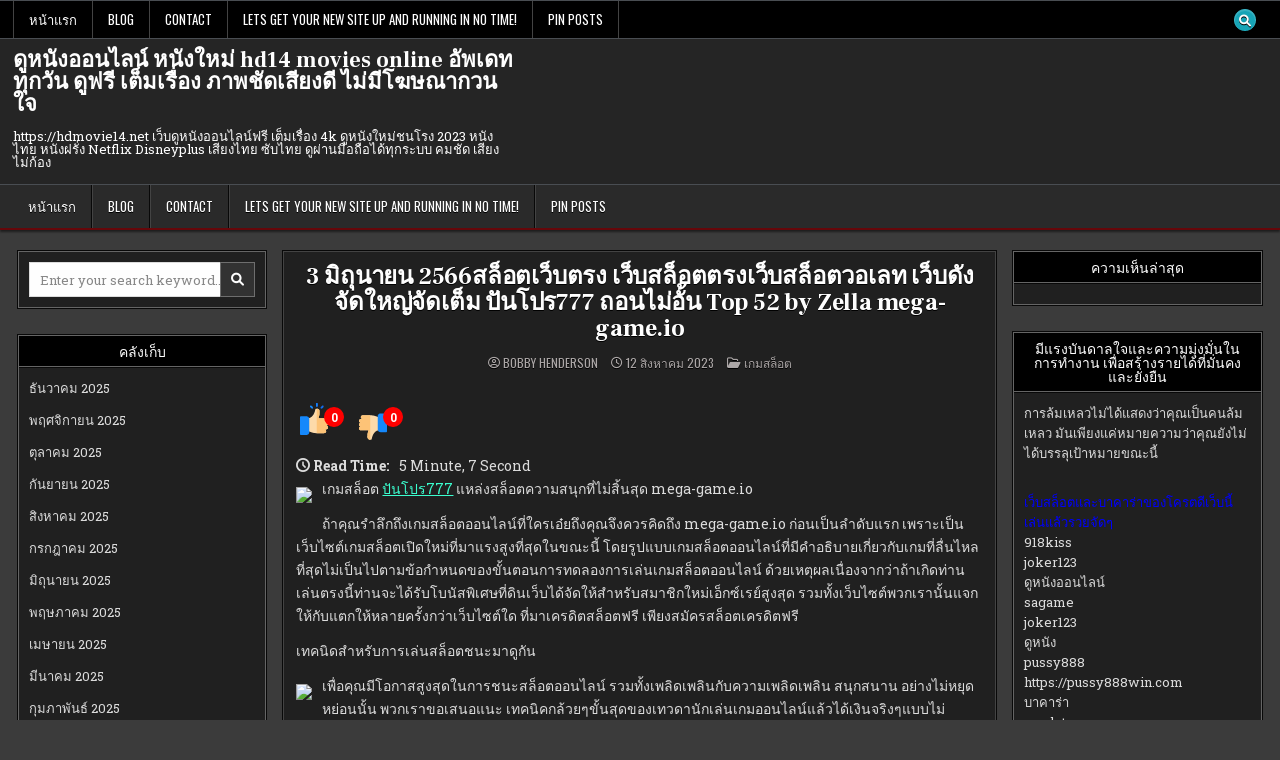

--- FILE ---
content_type: text/html; charset=UTF-8
request_url: https://hdmovie14.net/3-%E0%B8%A1%E0%B8%B4%E0%B8%96%E0%B8%B8%E0%B8%99%E0%B8%B2%E0%B8%A2%E0%B8%99-2566%E0%B8%AA%E0%B8%A5%E0%B9%87%E0%B8%AD%E0%B8%95%E0%B9%80%E0%B8%A7%E0%B9%87%E0%B8%9A%E0%B8%95%E0%B8%A3%E0%B8%87-%E0%B9%80/
body_size: 27941
content:
<!DOCTYPE html>
<html lang="th">
<head>
<meta charset="UTF-8">
<meta name="viewport" content="width=device-width, initial-scale=1.0">
<link rel="profile" href="https://gmpg.org/xfn/11">
<meta name='robots' content='index, follow, max-image-preview:large, max-snippet:-1, max-video-preview:-1' />
	<style>img:is([sizes="auto" i], [sizes^="auto," i]) { contain-intrinsic-size: 3000px 1500px }</style>
	
	<!-- This site is optimized with the Yoast SEO Premium plugin v19.2.1 (Yoast SEO v26.4) - https://yoast.com/wordpress/plugins/seo/ -->
	<title>3 มิถุนายน 2566สล็อตเว็บตรง เว็บสล็อตตรงเว็บสล็อตวอเลท เว็บดังจัดใหญ่จัดเต็ม ปันโปร777 ถอนไม่อั้น Top 52 by Zella mega-game.io - ดูหนังออนไลน์ หนังใหม่ hd14 movies online อัพเดททุกวัน ดูฟรี เต็มเรื่อง ภาพชัดเสียงดี ไม่มีโฆษณากวนใจ</title>
	<link rel="canonical" href="https://hdmovie14.net/3-มิถุนายน-2566สล็อตเว็บตรง-เ/" />
	<meta property="og:locale" content="th_TH" />
	<meta property="og:type" content="article" />
	<meta property="og:title" content="3 มิถุนายน 2566สล็อตเว็บตรง เว็บสล็อตตรงเว็บสล็อตวอเลท เว็บดังจัดใหญ่จัดเต็ม ปันโปร777 ถอนไม่อั้น Top 52 by Zella mega-game.io" />
	<meta property="og:description" content="เกมสล็อต ปันโปร777 แหล่งสล็อตความสนุกที่ไม่สิ้นสุด mega..." />
	<meta property="og:url" content="https://hdmovie14.net/3-มิถุนายน-2566สล็อตเว็บตรง-เ/" />
	<meta property="og:site_name" content="ดูหนังออนไลน์ หนังใหม่ hd14 movies online อัพเดททุกวัน ดูฟรี เต็มเรื่อง ภาพชัดเสียงดี ไม่มีโฆษณากวนใจ" />
	<meta property="article:published_time" content="2023-08-12T14:15:49+00:00" />
	<meta property="og:image" content="https://mega-game.io/wp-content/uploads/2023/05/Mega-Game-New-User-768x402.jpg" />
	<meta name="author" content="Bobby Henderson" />
	<meta name="twitter:card" content="summary_large_image" />
	<meta name="twitter:label1" content="Written by" />
	<meta name="twitter:data1" content="Bobby Henderson" />
	<script type="application/ld+json" class="yoast-schema-graph">{"@context":"https://schema.org","@graph":[{"@type":"WebPage","@id":"https://hdmovie14.net/3-%e0%b8%a1%e0%b8%b4%e0%b8%96%e0%b8%b8%e0%b8%99%e0%b8%b2%e0%b8%a2%e0%b8%99-2566%e0%b8%aa%e0%b8%a5%e0%b9%87%e0%b8%ad%e0%b8%95%e0%b9%80%e0%b8%a7%e0%b9%87%e0%b8%9a%e0%b8%95%e0%b8%a3%e0%b8%87-%e0%b9%80/","url":"https://hdmovie14.net/3-%e0%b8%a1%e0%b8%b4%e0%b8%96%e0%b8%b8%e0%b8%99%e0%b8%b2%e0%b8%a2%e0%b8%99-2566%e0%b8%aa%e0%b8%a5%e0%b9%87%e0%b8%ad%e0%b8%95%e0%b9%80%e0%b8%a7%e0%b9%87%e0%b8%9a%e0%b8%95%e0%b8%a3%e0%b8%87-%e0%b9%80/","name":"3 มิถุนายน 2566สล็อตเว็บตรง เว็บสล็อตตรงเว็บสล็อตวอเลท เว็บดังจัดใหญ่จัดเต็ม ปันโปร777 ถอนไม่อั้น Top 52 by Zella mega-game.io - ดูหนังออนไลน์ หนังใหม่ hd14 movies online อัพเดททุกวัน ดูฟรี เต็มเรื่อง ภาพชัดเสียงดี ไม่มีโฆษณากวนใจ","isPartOf":{"@id":"https://hdmovie14.net/#website"},"primaryImageOfPage":{"@id":"https://hdmovie14.net/3-%e0%b8%a1%e0%b8%b4%e0%b8%96%e0%b8%b8%e0%b8%99%e0%b8%b2%e0%b8%a2%e0%b8%99-2566%e0%b8%aa%e0%b8%a5%e0%b9%87%e0%b8%ad%e0%b8%95%e0%b9%80%e0%b8%a7%e0%b9%87%e0%b8%9a%e0%b8%95%e0%b8%a3%e0%b8%87-%e0%b9%80/#primaryimage"},"image":{"@id":"https://hdmovie14.net/3-%e0%b8%a1%e0%b8%b4%e0%b8%96%e0%b8%b8%e0%b8%99%e0%b8%b2%e0%b8%a2%e0%b8%99-2566%e0%b8%aa%e0%b8%a5%e0%b9%87%e0%b8%ad%e0%b8%95%e0%b9%80%e0%b8%a7%e0%b9%87%e0%b8%9a%e0%b8%95%e0%b8%a3%e0%b8%87-%e0%b9%80/#primaryimage"},"thumbnailUrl":"https://mega-game.io/wp-content/uploads/2023/05/Mega-Game-New-User-768x402.jpg","datePublished":"2023-08-12T14:15:49+00:00","author":{"@id":"https://hdmovie14.net/#/schema/person/4a955f5acd4e566ba2eab786efaa9b96"},"breadcrumb":{"@id":"https://hdmovie14.net/3-%e0%b8%a1%e0%b8%b4%e0%b8%96%e0%b8%b8%e0%b8%99%e0%b8%b2%e0%b8%a2%e0%b8%99-2566%e0%b8%aa%e0%b8%a5%e0%b9%87%e0%b8%ad%e0%b8%95%e0%b9%80%e0%b8%a7%e0%b9%87%e0%b8%9a%e0%b8%95%e0%b8%a3%e0%b8%87-%e0%b9%80/#breadcrumb"},"inLanguage":"th","potentialAction":[{"@type":"ReadAction","target":["https://hdmovie14.net/3-%e0%b8%a1%e0%b8%b4%e0%b8%96%e0%b8%b8%e0%b8%99%e0%b8%b2%e0%b8%a2%e0%b8%99-2566%e0%b8%aa%e0%b8%a5%e0%b9%87%e0%b8%ad%e0%b8%95%e0%b9%80%e0%b8%a7%e0%b9%87%e0%b8%9a%e0%b8%95%e0%b8%a3%e0%b8%87-%e0%b9%80/"]}]},{"@type":"ImageObject","inLanguage":"th","@id":"https://hdmovie14.net/3-%e0%b8%a1%e0%b8%b4%e0%b8%96%e0%b8%b8%e0%b8%99%e0%b8%b2%e0%b8%a2%e0%b8%99-2566%e0%b8%aa%e0%b8%a5%e0%b9%87%e0%b8%ad%e0%b8%95%e0%b9%80%e0%b8%a7%e0%b9%87%e0%b8%9a%e0%b8%95%e0%b8%a3%e0%b8%87-%e0%b9%80/#primaryimage","url":"https://mega-game.io/wp-content/uploads/2023/05/Mega-Game-New-User-768x402.jpg","contentUrl":"https://mega-game.io/wp-content/uploads/2023/05/Mega-Game-New-User-768x402.jpg"},{"@type":"BreadcrumbList","@id":"https://hdmovie14.net/3-%e0%b8%a1%e0%b8%b4%e0%b8%96%e0%b8%b8%e0%b8%99%e0%b8%b2%e0%b8%a2%e0%b8%99-2566%e0%b8%aa%e0%b8%a5%e0%b9%87%e0%b8%ad%e0%b8%95%e0%b9%80%e0%b8%a7%e0%b9%87%e0%b8%9a%e0%b8%95%e0%b8%a3%e0%b8%87-%e0%b9%80/#breadcrumb","itemListElement":[{"@type":"ListItem","position":1,"name":"Home","item":"https://hdmovie14.net/"},{"@type":"ListItem","position":2,"name":"3 มิถุนายน 2566สล็อตเว็บตรง เว็บสล็อตตรงเว็บสล็อตวอเลท เว็บดังจัดใหญ่จัดเต็ม ปันโปร777 ถอนไม่อั้น Top 52 by Zella mega-game.io"}]},{"@type":"WebSite","@id":"https://hdmovie14.net/#website","url":"https://hdmovie14.net/","name":"ดูหนังออนไลน์ หนังใหม่ hd14 movies online อัพเดททุกวัน ดูฟรี เต็มเรื่อง ภาพชัดเสียงดี ไม่มีโฆษณากวนใจ","description":"https://hdmovie14.net เว็บดูหนังออนไลน์ฟรี เต็มเรื่อง 4k ดูหนังใหม่ชนโรง 2023 หนังไทย หนังฝรั่ง Netflix Disneyplus เสียงไทย ซับไทย ดูผ่านมือถือได้ทุกระบบ คมชัด เสียงไม่ก้อง","potentialAction":[{"@type":"SearchAction","target":{"@type":"EntryPoint","urlTemplate":"https://hdmovie14.net/?s={search_term_string}"},"query-input":{"@type":"PropertyValueSpecification","valueRequired":true,"valueName":"search_term_string"}}],"inLanguage":"th"},{"@type":"Person","@id":"https://hdmovie14.net/#/schema/person/4a955f5acd4e566ba2eab786efaa9b96","name":"Bobby Henderson","image":{"@type":"ImageObject","inLanguage":"th","@id":"https://hdmovie14.net/#/schema/person/image/","url":"https://secure.gravatar.com/avatar/f4a12714e7cd92b93210735c3ec78bc1b66f3db1ebbabf3e45171dd2fde51d91?s=96&d=wavatar&r=x","contentUrl":"https://secure.gravatar.com/avatar/f4a12714e7cd92b93210735c3ec78bc1b66f3db1ebbabf3e45171dd2fde51d91?s=96&d=wavatar&r=x","caption":"Bobby Henderson"},"url":"https://hdmovie14.net/author/bobbyhenderson/"}]}</script>
	<!-- / Yoast SEO Premium plugin. -->


<link rel='dns-prefetch' href='//fonts.googleapis.com' />
<link rel="alternate" type="application/rss+xml" title="ดูหนังออนไลน์ หนังใหม่ hd14 movies online อัพเดททุกวัน ดูฟรี เต็มเรื่อง ภาพชัดเสียงดี ไม่มีโฆษณากวนใจ &raquo; ฟีด" href="https://hdmovie14.net/feed/" />
<link rel="alternate" type="application/rss+xml" title="ดูหนังออนไลน์ หนังใหม่ hd14 movies online อัพเดททุกวัน ดูฟรี เต็มเรื่อง ภาพชัดเสียงดี ไม่มีโฆษณากวนใจ &raquo; ฟีดความเห็น" href="https://hdmovie14.net/comments/feed/" />
<script type="text/javascript">
/* <![CDATA[ */
window._wpemojiSettings = {"baseUrl":"https:\/\/s.w.org\/images\/core\/emoji\/16.0.1\/72x72\/","ext":".png","svgUrl":"https:\/\/s.w.org\/images\/core\/emoji\/16.0.1\/svg\/","svgExt":".svg","source":{"concatemoji":"https:\/\/hdmovie14.net\/wp-includes\/js\/wp-emoji-release.min.js?ver=6.8.3"}};
/*! This file is auto-generated */
!function(s,n){var o,i,e;function c(e){try{var t={supportTests:e,timestamp:(new Date).valueOf()};sessionStorage.setItem(o,JSON.stringify(t))}catch(e){}}function p(e,t,n){e.clearRect(0,0,e.canvas.width,e.canvas.height),e.fillText(t,0,0);var t=new Uint32Array(e.getImageData(0,0,e.canvas.width,e.canvas.height).data),a=(e.clearRect(0,0,e.canvas.width,e.canvas.height),e.fillText(n,0,0),new Uint32Array(e.getImageData(0,0,e.canvas.width,e.canvas.height).data));return t.every(function(e,t){return e===a[t]})}function u(e,t){e.clearRect(0,0,e.canvas.width,e.canvas.height),e.fillText(t,0,0);for(var n=e.getImageData(16,16,1,1),a=0;a<n.data.length;a++)if(0!==n.data[a])return!1;return!0}function f(e,t,n,a){switch(t){case"flag":return n(e,"\ud83c\udff3\ufe0f\u200d\u26a7\ufe0f","\ud83c\udff3\ufe0f\u200b\u26a7\ufe0f")?!1:!n(e,"\ud83c\udde8\ud83c\uddf6","\ud83c\udde8\u200b\ud83c\uddf6")&&!n(e,"\ud83c\udff4\udb40\udc67\udb40\udc62\udb40\udc65\udb40\udc6e\udb40\udc67\udb40\udc7f","\ud83c\udff4\u200b\udb40\udc67\u200b\udb40\udc62\u200b\udb40\udc65\u200b\udb40\udc6e\u200b\udb40\udc67\u200b\udb40\udc7f");case"emoji":return!a(e,"\ud83e\udedf")}return!1}function g(e,t,n,a){var r="undefined"!=typeof WorkerGlobalScope&&self instanceof WorkerGlobalScope?new OffscreenCanvas(300,150):s.createElement("canvas"),o=r.getContext("2d",{willReadFrequently:!0}),i=(o.textBaseline="top",o.font="600 32px Arial",{});return e.forEach(function(e){i[e]=t(o,e,n,a)}),i}function t(e){var t=s.createElement("script");t.src=e,t.defer=!0,s.head.appendChild(t)}"undefined"!=typeof Promise&&(o="wpEmojiSettingsSupports",i=["flag","emoji"],n.supports={everything:!0,everythingExceptFlag:!0},e=new Promise(function(e){s.addEventListener("DOMContentLoaded",e,{once:!0})}),new Promise(function(t){var n=function(){try{var e=JSON.parse(sessionStorage.getItem(o));if("object"==typeof e&&"number"==typeof e.timestamp&&(new Date).valueOf()<e.timestamp+604800&&"object"==typeof e.supportTests)return e.supportTests}catch(e){}return null}();if(!n){if("undefined"!=typeof Worker&&"undefined"!=typeof OffscreenCanvas&&"undefined"!=typeof URL&&URL.createObjectURL&&"undefined"!=typeof Blob)try{var e="postMessage("+g.toString()+"("+[JSON.stringify(i),f.toString(),p.toString(),u.toString()].join(",")+"));",a=new Blob([e],{type:"text/javascript"}),r=new Worker(URL.createObjectURL(a),{name:"wpTestEmojiSupports"});return void(r.onmessage=function(e){c(n=e.data),r.terminate(),t(n)})}catch(e){}c(n=g(i,f,p,u))}t(n)}).then(function(e){for(var t in e)n.supports[t]=e[t],n.supports.everything=n.supports.everything&&n.supports[t],"flag"!==t&&(n.supports.everythingExceptFlag=n.supports.everythingExceptFlag&&n.supports[t]);n.supports.everythingExceptFlag=n.supports.everythingExceptFlag&&!n.supports.flag,n.DOMReady=!1,n.readyCallback=function(){n.DOMReady=!0}}).then(function(){return e}).then(function(){var e;n.supports.everything||(n.readyCallback(),(e=n.source||{}).concatemoji?t(e.concatemoji):e.wpemoji&&e.twemoji&&(t(e.twemoji),t(e.wpemoji)))}))}((window,document),window._wpemojiSettings);
/* ]]> */
</script>
<style id='wp-emoji-styles-inline-css' type='text/css'>

	img.wp-smiley, img.emoji {
		display: inline !important;
		border: none !important;
		box-shadow: none !important;
		height: 1em !important;
		width: 1em !important;
		margin: 0 0.07em !important;
		vertical-align: -0.1em !important;
		background: none !important;
		padding: 0 !important;
	}
</style>
<link rel='stylesheet' id='wp-block-library-css' href='https://hdmovie14.net/wp-includes/css/dist/block-library/style.min.css?ver=6.8.3' type='text/css' media='all' />
<style id='wp-block-library-theme-inline-css' type='text/css'>
.wp-block-audio :where(figcaption){color:#555;font-size:13px;text-align:center}.is-dark-theme .wp-block-audio :where(figcaption){color:#ffffffa6}.wp-block-audio{margin:0 0 1em}.wp-block-code{border:1px solid #ccc;border-radius:4px;font-family:Menlo,Consolas,monaco,monospace;padding:.8em 1em}.wp-block-embed :where(figcaption){color:#555;font-size:13px;text-align:center}.is-dark-theme .wp-block-embed :where(figcaption){color:#ffffffa6}.wp-block-embed{margin:0 0 1em}.blocks-gallery-caption{color:#555;font-size:13px;text-align:center}.is-dark-theme .blocks-gallery-caption{color:#ffffffa6}:root :where(.wp-block-image figcaption){color:#555;font-size:13px;text-align:center}.is-dark-theme :root :where(.wp-block-image figcaption){color:#ffffffa6}.wp-block-image{margin:0 0 1em}.wp-block-pullquote{border-bottom:4px solid;border-top:4px solid;color:currentColor;margin-bottom:1.75em}.wp-block-pullquote cite,.wp-block-pullquote footer,.wp-block-pullquote__citation{color:currentColor;font-size:.8125em;font-style:normal;text-transform:uppercase}.wp-block-quote{border-left:.25em solid;margin:0 0 1.75em;padding-left:1em}.wp-block-quote cite,.wp-block-quote footer{color:currentColor;font-size:.8125em;font-style:normal;position:relative}.wp-block-quote:where(.has-text-align-right){border-left:none;border-right:.25em solid;padding-left:0;padding-right:1em}.wp-block-quote:where(.has-text-align-center){border:none;padding-left:0}.wp-block-quote.is-large,.wp-block-quote.is-style-large,.wp-block-quote:where(.is-style-plain){border:none}.wp-block-search .wp-block-search__label{font-weight:700}.wp-block-search__button{border:1px solid #ccc;padding:.375em .625em}:where(.wp-block-group.has-background){padding:1.25em 2.375em}.wp-block-separator.has-css-opacity{opacity:.4}.wp-block-separator{border:none;border-bottom:2px solid;margin-left:auto;margin-right:auto}.wp-block-separator.has-alpha-channel-opacity{opacity:1}.wp-block-separator:not(.is-style-wide):not(.is-style-dots){width:100px}.wp-block-separator.has-background:not(.is-style-dots){border-bottom:none;height:1px}.wp-block-separator.has-background:not(.is-style-wide):not(.is-style-dots){height:2px}.wp-block-table{margin:0 0 1em}.wp-block-table td,.wp-block-table th{word-break:normal}.wp-block-table :where(figcaption){color:#555;font-size:13px;text-align:center}.is-dark-theme .wp-block-table :where(figcaption){color:#ffffffa6}.wp-block-video :where(figcaption){color:#555;font-size:13px;text-align:center}.is-dark-theme .wp-block-video :where(figcaption){color:#ffffffa6}.wp-block-video{margin:0 0 1em}:root :where(.wp-block-template-part.has-background){margin-bottom:0;margin-top:0;padding:1.25em 2.375em}
</style>
<style id='classic-theme-styles-inline-css' type='text/css'>
/*! This file is auto-generated */
.wp-block-button__link{color:#fff;background-color:#32373c;border-radius:9999px;box-shadow:none;text-decoration:none;padding:calc(.667em + 2px) calc(1.333em + 2px);font-size:1.125em}.wp-block-file__button{background:#32373c;color:#fff;text-decoration:none}
</style>
<style id='global-styles-inline-css' type='text/css'>
:root{--wp--preset--aspect-ratio--square: 1;--wp--preset--aspect-ratio--4-3: 4/3;--wp--preset--aspect-ratio--3-4: 3/4;--wp--preset--aspect-ratio--3-2: 3/2;--wp--preset--aspect-ratio--2-3: 2/3;--wp--preset--aspect-ratio--16-9: 16/9;--wp--preset--aspect-ratio--9-16: 9/16;--wp--preset--color--black: #000000;--wp--preset--color--cyan-bluish-gray: #abb8c3;--wp--preset--color--white: #ffffff;--wp--preset--color--pale-pink: #f78da7;--wp--preset--color--vivid-red: #cf2e2e;--wp--preset--color--luminous-vivid-orange: #ff6900;--wp--preset--color--luminous-vivid-amber: #fcb900;--wp--preset--color--light-green-cyan: #7bdcb5;--wp--preset--color--vivid-green-cyan: #00d084;--wp--preset--color--pale-cyan-blue: #8ed1fc;--wp--preset--color--vivid-cyan-blue: #0693e3;--wp--preset--color--vivid-purple: #9b51e0;--wp--preset--gradient--vivid-cyan-blue-to-vivid-purple: linear-gradient(135deg,rgba(6,147,227,1) 0%,rgb(155,81,224) 100%);--wp--preset--gradient--light-green-cyan-to-vivid-green-cyan: linear-gradient(135deg,rgb(122,220,180) 0%,rgb(0,208,130) 100%);--wp--preset--gradient--luminous-vivid-amber-to-luminous-vivid-orange: linear-gradient(135deg,rgba(252,185,0,1) 0%,rgba(255,105,0,1) 100%);--wp--preset--gradient--luminous-vivid-orange-to-vivid-red: linear-gradient(135deg,rgba(255,105,0,1) 0%,rgb(207,46,46) 100%);--wp--preset--gradient--very-light-gray-to-cyan-bluish-gray: linear-gradient(135deg,rgb(238,238,238) 0%,rgb(169,184,195) 100%);--wp--preset--gradient--cool-to-warm-spectrum: linear-gradient(135deg,rgb(74,234,220) 0%,rgb(151,120,209) 20%,rgb(207,42,186) 40%,rgb(238,44,130) 60%,rgb(251,105,98) 80%,rgb(254,248,76) 100%);--wp--preset--gradient--blush-light-purple: linear-gradient(135deg,rgb(255,206,236) 0%,rgb(152,150,240) 100%);--wp--preset--gradient--blush-bordeaux: linear-gradient(135deg,rgb(254,205,165) 0%,rgb(254,45,45) 50%,rgb(107,0,62) 100%);--wp--preset--gradient--luminous-dusk: linear-gradient(135deg,rgb(255,203,112) 0%,rgb(199,81,192) 50%,rgb(65,88,208) 100%);--wp--preset--gradient--pale-ocean: linear-gradient(135deg,rgb(255,245,203) 0%,rgb(182,227,212) 50%,rgb(51,167,181) 100%);--wp--preset--gradient--electric-grass: linear-gradient(135deg,rgb(202,248,128) 0%,rgb(113,206,126) 100%);--wp--preset--gradient--midnight: linear-gradient(135deg,rgb(2,3,129) 0%,rgb(40,116,252) 100%);--wp--preset--font-size--small: 13px;--wp--preset--font-size--medium: 20px;--wp--preset--font-size--large: 36px;--wp--preset--font-size--x-large: 42px;--wp--preset--spacing--20: 0.44rem;--wp--preset--spacing--30: 0.67rem;--wp--preset--spacing--40: 1rem;--wp--preset--spacing--50: 1.5rem;--wp--preset--spacing--60: 2.25rem;--wp--preset--spacing--70: 3.38rem;--wp--preset--spacing--80: 5.06rem;--wp--preset--shadow--natural: 6px 6px 9px rgba(0, 0, 0, 0.2);--wp--preset--shadow--deep: 12px 12px 50px rgba(0, 0, 0, 0.4);--wp--preset--shadow--sharp: 6px 6px 0px rgba(0, 0, 0, 0.2);--wp--preset--shadow--outlined: 6px 6px 0px -3px rgba(255, 255, 255, 1), 6px 6px rgba(0, 0, 0, 1);--wp--preset--shadow--crisp: 6px 6px 0px rgba(0, 0, 0, 1);}:where(.is-layout-flex){gap: 0.5em;}:where(.is-layout-grid){gap: 0.5em;}body .is-layout-flex{display: flex;}.is-layout-flex{flex-wrap: wrap;align-items: center;}.is-layout-flex > :is(*, div){margin: 0;}body .is-layout-grid{display: grid;}.is-layout-grid > :is(*, div){margin: 0;}:where(.wp-block-columns.is-layout-flex){gap: 2em;}:where(.wp-block-columns.is-layout-grid){gap: 2em;}:where(.wp-block-post-template.is-layout-flex){gap: 1.25em;}:where(.wp-block-post-template.is-layout-grid){gap: 1.25em;}.has-black-color{color: var(--wp--preset--color--black) !important;}.has-cyan-bluish-gray-color{color: var(--wp--preset--color--cyan-bluish-gray) !important;}.has-white-color{color: var(--wp--preset--color--white) !important;}.has-pale-pink-color{color: var(--wp--preset--color--pale-pink) !important;}.has-vivid-red-color{color: var(--wp--preset--color--vivid-red) !important;}.has-luminous-vivid-orange-color{color: var(--wp--preset--color--luminous-vivid-orange) !important;}.has-luminous-vivid-amber-color{color: var(--wp--preset--color--luminous-vivid-amber) !important;}.has-light-green-cyan-color{color: var(--wp--preset--color--light-green-cyan) !important;}.has-vivid-green-cyan-color{color: var(--wp--preset--color--vivid-green-cyan) !important;}.has-pale-cyan-blue-color{color: var(--wp--preset--color--pale-cyan-blue) !important;}.has-vivid-cyan-blue-color{color: var(--wp--preset--color--vivid-cyan-blue) !important;}.has-vivid-purple-color{color: var(--wp--preset--color--vivid-purple) !important;}.has-black-background-color{background-color: var(--wp--preset--color--black) !important;}.has-cyan-bluish-gray-background-color{background-color: var(--wp--preset--color--cyan-bluish-gray) !important;}.has-white-background-color{background-color: var(--wp--preset--color--white) !important;}.has-pale-pink-background-color{background-color: var(--wp--preset--color--pale-pink) !important;}.has-vivid-red-background-color{background-color: var(--wp--preset--color--vivid-red) !important;}.has-luminous-vivid-orange-background-color{background-color: var(--wp--preset--color--luminous-vivid-orange) !important;}.has-luminous-vivid-amber-background-color{background-color: var(--wp--preset--color--luminous-vivid-amber) !important;}.has-light-green-cyan-background-color{background-color: var(--wp--preset--color--light-green-cyan) !important;}.has-vivid-green-cyan-background-color{background-color: var(--wp--preset--color--vivid-green-cyan) !important;}.has-pale-cyan-blue-background-color{background-color: var(--wp--preset--color--pale-cyan-blue) !important;}.has-vivid-cyan-blue-background-color{background-color: var(--wp--preset--color--vivid-cyan-blue) !important;}.has-vivid-purple-background-color{background-color: var(--wp--preset--color--vivid-purple) !important;}.has-black-border-color{border-color: var(--wp--preset--color--black) !important;}.has-cyan-bluish-gray-border-color{border-color: var(--wp--preset--color--cyan-bluish-gray) !important;}.has-white-border-color{border-color: var(--wp--preset--color--white) !important;}.has-pale-pink-border-color{border-color: var(--wp--preset--color--pale-pink) !important;}.has-vivid-red-border-color{border-color: var(--wp--preset--color--vivid-red) !important;}.has-luminous-vivid-orange-border-color{border-color: var(--wp--preset--color--luminous-vivid-orange) !important;}.has-luminous-vivid-amber-border-color{border-color: var(--wp--preset--color--luminous-vivid-amber) !important;}.has-light-green-cyan-border-color{border-color: var(--wp--preset--color--light-green-cyan) !important;}.has-vivid-green-cyan-border-color{border-color: var(--wp--preset--color--vivid-green-cyan) !important;}.has-pale-cyan-blue-border-color{border-color: var(--wp--preset--color--pale-cyan-blue) !important;}.has-vivid-cyan-blue-border-color{border-color: var(--wp--preset--color--vivid-cyan-blue) !important;}.has-vivid-purple-border-color{border-color: var(--wp--preset--color--vivid-purple) !important;}.has-vivid-cyan-blue-to-vivid-purple-gradient-background{background: var(--wp--preset--gradient--vivid-cyan-blue-to-vivid-purple) !important;}.has-light-green-cyan-to-vivid-green-cyan-gradient-background{background: var(--wp--preset--gradient--light-green-cyan-to-vivid-green-cyan) !important;}.has-luminous-vivid-amber-to-luminous-vivid-orange-gradient-background{background: var(--wp--preset--gradient--luminous-vivid-amber-to-luminous-vivid-orange) !important;}.has-luminous-vivid-orange-to-vivid-red-gradient-background{background: var(--wp--preset--gradient--luminous-vivid-orange-to-vivid-red) !important;}.has-very-light-gray-to-cyan-bluish-gray-gradient-background{background: var(--wp--preset--gradient--very-light-gray-to-cyan-bluish-gray) !important;}.has-cool-to-warm-spectrum-gradient-background{background: var(--wp--preset--gradient--cool-to-warm-spectrum) !important;}.has-blush-light-purple-gradient-background{background: var(--wp--preset--gradient--blush-light-purple) !important;}.has-blush-bordeaux-gradient-background{background: var(--wp--preset--gradient--blush-bordeaux) !important;}.has-luminous-dusk-gradient-background{background: var(--wp--preset--gradient--luminous-dusk) !important;}.has-pale-ocean-gradient-background{background: var(--wp--preset--gradient--pale-ocean) !important;}.has-electric-grass-gradient-background{background: var(--wp--preset--gradient--electric-grass) !important;}.has-midnight-gradient-background{background: var(--wp--preset--gradient--midnight) !important;}.has-small-font-size{font-size: var(--wp--preset--font-size--small) !important;}.has-medium-font-size{font-size: var(--wp--preset--font-size--medium) !important;}.has-large-font-size{font-size: var(--wp--preset--font-size--large) !important;}.has-x-large-font-size{font-size: var(--wp--preset--font-size--x-large) !important;}
:where(.wp-block-post-template.is-layout-flex){gap: 1.25em;}:where(.wp-block-post-template.is-layout-grid){gap: 1.25em;}
:where(.wp-block-columns.is-layout-flex){gap: 2em;}:where(.wp-block-columns.is-layout-grid){gap: 2em;}
:root :where(.wp-block-pullquote){font-size: 1.5em;line-height: 1.6;}
</style>
<link rel='stylesheet' id='dashicons-css' href='https://hdmovie14.net/wp-includes/css/dashicons.min.css?ver=6.8.3' type='text/css' media='all' />
<link rel='stylesheet' id='admin-bar-css' href='https://hdmovie14.net/wp-includes/css/admin-bar.min.css?ver=6.8.3' type='text/css' media='all' />
<style id='admin-bar-inline-css' type='text/css'>

    /* Hide CanvasJS credits for P404 charts specifically */
    #p404RedirectChart .canvasjs-chart-credit {
        display: none !important;
    }
    
    #p404RedirectChart canvas {
        border-radius: 6px;
    }

    .p404-redirect-adminbar-weekly-title {
        font-weight: bold;
        font-size: 14px;
        color: #fff;
        margin-bottom: 6px;
    }

    #wpadminbar #wp-admin-bar-p404_free_top_button .ab-icon:before {
        content: "\f103";
        color: #dc3545;
        top: 3px;
    }
    
    #wp-admin-bar-p404_free_top_button .ab-item {
        min-width: 80px !important;
        padding: 0px !important;
    }
    
    /* Ensure proper positioning and z-index for P404 dropdown */
    .p404-redirect-adminbar-dropdown-wrap { 
        min-width: 0; 
        padding: 0;
        position: static !important;
    }
    
    #wpadminbar #wp-admin-bar-p404_free_top_button_dropdown {
        position: static !important;
    }
    
    #wpadminbar #wp-admin-bar-p404_free_top_button_dropdown .ab-item {
        padding: 0 !important;
        margin: 0 !important;
    }
    
    .p404-redirect-dropdown-container {
        min-width: 340px;
        padding: 18px 18px 12px 18px;
        background: #23282d !important;
        color: #fff;
        border-radius: 12px;
        box-shadow: 0 8px 32px rgba(0,0,0,0.25);
        margin-top: 10px;
        position: relative !important;
        z-index: 999999 !important;
        display: block !important;
        border: 1px solid #444;
    }
    
    /* Ensure P404 dropdown appears on hover */
    #wpadminbar #wp-admin-bar-p404_free_top_button .p404-redirect-dropdown-container { 
        display: none !important;
    }
    
    #wpadminbar #wp-admin-bar-p404_free_top_button:hover .p404-redirect-dropdown-container { 
        display: block !important;
    }
    
    #wpadminbar #wp-admin-bar-p404_free_top_button:hover #wp-admin-bar-p404_free_top_button_dropdown .p404-redirect-dropdown-container {
        display: block !important;
    }
    
    .p404-redirect-card {
        background: #2c3338;
        border-radius: 8px;
        padding: 18px 18px 12px 18px;
        box-shadow: 0 2px 8px rgba(0,0,0,0.07);
        display: flex;
        flex-direction: column;
        align-items: flex-start;
        border: 1px solid #444;
    }
    
    .p404-redirect-btn {
        display: inline-block;
        background: #dc3545;
        color: #fff !important;
        font-weight: bold;
        padding: 5px 22px;
        border-radius: 8px;
        text-decoration: none;
        font-size: 17px;
        transition: background 0.2s, box-shadow 0.2s;
        margin-top: 8px;
        box-shadow: 0 2px 8px rgba(220,53,69,0.15);
        text-align: center;
        line-height: 1.6;
    }
    
    .p404-redirect-btn:hover {
        background: #c82333;
        color: #fff !important;
        box-shadow: 0 4px 16px rgba(220,53,69,0.25);
    }
    
    /* Prevent conflicts with other admin bar dropdowns */
    #wpadminbar .ab-top-menu > li:hover > .ab-item,
    #wpadminbar .ab-top-menu > li.hover > .ab-item {
        z-index: auto;
    }
    
    #wpadminbar #wp-admin-bar-p404_free_top_button:hover > .ab-item {
        z-index: 999998 !important;
    }
    
</style>
<link rel='stylesheet' id='contact-form-7-css' href='https://hdmovie14.net/wp-content/plugins/contact-form-7/includes/css/styles.css?ver=6.1.4' type='text/css' media='all' />
<link rel='stylesheet' id='PageBuilderSandwich-css' href='https://hdmovie14.net/wp-content/plugins/page-builder-sandwich/page_builder_sandwich/css/style.min.css?ver=5.1.0' type='text/css' media='all' />
<link rel='stylesheet' id='tranzly-css' href='https://hdmovie14.net/wp-content/plugins/tranzly/includes/assets/css/tranzly.css?ver=2.0.0' type='text/css' media='all' />
<link rel='stylesheet' id='wp-show-posts-css' href='https://hdmovie14.net/wp-content/plugins/wp-show-posts/css/wp-show-posts-min.css?ver=1.1.6' type='text/css' media='all' />
<link rel='stylesheet' id='gridfeel-maincss-css' href='https://hdmovie14.net/wp-content/themes/gridfeel/style.css' type='text/css' media='all' />
<style id='gridfeel-maincss-inline-css' type='text/css'>
.gridfeel-masonry-inactive .gridfeel-grid-post{height:220px;}
</style>
<link rel='stylesheet' id='fontawesome-css' href='https://hdmovie14.net/wp-content/themes/gridfeel/assets/css/all.min.css' type='text/css' media='all' />
<link rel='stylesheet' id='gridfeel-webfont-css' href='//fonts.googleapis.com/css?family=Roboto+Slab:400,700|Oswald:400,700|Frank+Ruhl+Libre:400,700|Bree+Serif&#038;display=swap' type='text/css' media='all' />
<link rel='stylesheet' id='booster-extension-social-icons-css' href='https://hdmovie14.net/wp-content/plugins/booster-extension/assets/css/social-icons.min.css?ver=6.8.3' type='text/css' media='all' />
<link rel='stylesheet' id='booster-extension-style-css' href='https://hdmovie14.net/wp-content/plugins/booster-extension/assets/css/style.css?ver=6.8.3' type='text/css' media='all' />
<script type="text/javascript" id="PageBuilderSandwich-js-extra">
/* <![CDATA[ */
var pbsFrontendParams = {"theme_name":"gridfeel","map_api_key":""};
/* ]]> */
</script>
<script type="text/javascript" src="https://hdmovie14.net/wp-content/plugins/page-builder-sandwich/page_builder_sandwich/js/min/frontend-min.js?ver=5.1.0" id="PageBuilderSandwich-js"></script>
<script type="text/javascript" src="https://hdmovie14.net/wp-includes/js/jquery/jquery.min.js?ver=3.7.1" id="jquery-core-js"></script>
<script type="text/javascript" src="https://hdmovie14.net/wp-includes/js/jquery/jquery-migrate.min.js?ver=3.4.1" id="jquery-migrate-js"></script>
<script type="text/javascript" id="tranzly-js-extra">
/* <![CDATA[ */
var tranzly_plugin_vars = {"ajaxurl":"https:\/\/hdmovie14.net\/wp-admin\/admin-ajax.php","plugin_url":"https:\/\/hdmovie14.net\/wp-content\/plugins\/tranzly\/includes\/","site_url":"https:\/\/hdmovie14.net"};
/* ]]> */
</script>
<script type="text/javascript" src="https://hdmovie14.net/wp-content/plugins/tranzly/includes/assets/js/tranzly.js?ver=2.0.0" id="tranzly-js"></script>
<!--[if lt IE 9]>
<script type="text/javascript" src="https://hdmovie14.net/wp-content/themes/gridfeel/assets/js/respond.min.js" id="respond-js"></script>
<![endif]-->
<link rel="https://api.w.org/" href="https://hdmovie14.net/wp-json/" /><link rel="alternate" title="JSON" type="application/json" href="https://hdmovie14.net/wp-json/wp/v2/posts/336" /><link rel="EditURI" type="application/rsd+xml" title="RSD" href="https://hdmovie14.net/xmlrpc.php?rsd" />
<meta name="generator" content="WordPress 6.8.3" />
<link rel='shortlink' href='https://hdmovie14.net/?p=336' />
<link rel="alternate" title="oEmbed (JSON)" type="application/json+oembed" href="https://hdmovie14.net/wp-json/oembed/1.0/embed?url=https%3A%2F%2Fhdmovie14.net%2F3-%25e0%25b8%25a1%25e0%25b8%25b4%25e0%25b8%2596%25e0%25b8%25b8%25e0%25b8%2599%25e0%25b8%25b2%25e0%25b8%25a2%25e0%25b8%2599-2566%25e0%25b8%25aa%25e0%25b8%25a5%25e0%25b9%2587%25e0%25b8%25ad%25e0%25b8%2595%25e0%25b9%2580%25e0%25b8%25a7%25e0%25b9%2587%25e0%25b8%259a%25e0%25b8%2595%25e0%25b8%25a3%25e0%25b8%2587-%25e0%25b9%2580%2F" />
<link rel="alternate" title="oEmbed (XML)" type="text/xml+oembed" href="https://hdmovie14.net/wp-json/oembed/1.0/embed?url=https%3A%2F%2Fhdmovie14.net%2F3-%25e0%25b8%25a1%25e0%25b8%25b4%25e0%25b8%2596%25e0%25b8%25b8%25e0%25b8%2599%25e0%25b8%25b2%25e0%25b8%25a2%25e0%25b8%2599-2566%25e0%25b8%25aa%25e0%25b8%25a5%25e0%25b9%2587%25e0%25b8%25ad%25e0%25b8%2595%25e0%25b9%2580%25e0%25b8%25a7%25e0%25b9%2587%25e0%25b8%259a%25e0%25b8%2595%25e0%25b8%25a3%25e0%25b8%2587-%25e0%25b9%2580%2F&#038;format=xml" />
<style type="text/css">.recentcomments a{display:inline !important;padding:0 !important;margin:0 !important;}</style>    <style type="text/css">
            .gridfeel-site-title, .gridfeel-site-title a, .gridfeel-site-description {color: #ffffff;}
        </style>
    </head>

<body class="wp-singular post-template-default single single-post postid-336 single-format-standard wp-theme-gridfeel booster-extension gridfeel-animated gridfeel-fadein gridfeel-theme-is-active gridfeel-layout-type-full gridfeel-masonry-inactive gridfeel-layout-s1-c-s2 gridfeel-header-banner-active gridfeel-logo-above-title gridfeel-primary-menu-active gridfeel-primary-mobile-menu-active gridfeel-secondary-menu-active gridfeel-secondary-mobile-menu-active gridfeel-secondary-menu-before-header gridfeel-grid-post-thumbnail-position-top gridfeel-table-css-active gridfeel-unresponsive-grid-data gridfeel-full-width-thumbnail" id="gridfeel-site-body" itemscope="itemscope" itemtype="http://schema.org/WebPage">
<a class="skip-link screen-reader-text" href="#gridfeel-posts-wrapper">Skip to content</a>

<div class="gridfeel-site-wrapper">


<div class="gridfeel-container gridfeel-secondary-menu-container gridfeel-clearfix">
<div class="gridfeel-secondary-menu-container-inside gridfeel-clearfix">
<nav class="gridfeel-nav-secondary" id="gridfeel-secondary-navigation" itemscope="itemscope" itemtype="http://schema.org/SiteNavigationElement" role="navigation" aria-label="Secondary Menu">
<div class="gridfeel-outer-wrapper">

<button class="gridfeel-secondary-responsive-menu-icon" aria-controls="gridfeel-menu-secondary-navigation" aria-expanded="false">Menu</button>
<ul id="gridfeel-menu-secondary-navigation" class="gridfeel-secondary-nav-menu gridfeel-menu-secondary"><li ><a href="https://hdmovie14.net/">หน้าแรก</a></li><li class="page_item page-item-16"><a href="https://hdmovie14.net/blog/">Blog</a></li><li class="page_item page-item-10"><a href="https://hdmovie14.net/contact/">Contact</a></li><li class="page_item page-item-13"><a href="https://hdmovie14.net/home/">Lets get your new site up and running in no time!</a></li><li class="page_item page-item-47"><a href="https://hdmovie14.net/be-pin-posts/">Pin Posts</a></li></ul>
            
<div class='gridfeel-social-icons'>
                                                                                                                                                                                                                                                                                <a href="#" class="gridfeel-social-icon-search" aria-label="Search Button"><i class="fas fa-search" aria-hidden="true" title="Search"></i></a></div>

        <div id="gridfeel-search-overlay-wrap" class="gridfeel-search-overlay">
          <div class="gridfeel-search-overlay-content">
            
<form role="search" method="get" class="gridfeel-search-form" action="https://hdmovie14.net/">
<label>
    <span class="gridfeel-sr-only">Search for:</span>
    <input type="search" class="gridfeel-search-field" placeholder="Enter your search keyword..." value="" name="s" />
</label>
<input type="submit" class="gridfeel-search-submit" value="&#xf002;" />
</form>          </div>
          <button class="gridfeel-search-closebtn" aria-label="Close Search" title="Close Search">&#xD7;</button>
        </div>
    
</div>
</nav>
</div>
</div>


<div class="gridfeel-site-header gridfeel-container" id="gridfeel-header" itemscope="itemscope" itemtype="http://schema.org/WPHeader" role="banner">
<div class="gridfeel-head-content gridfeel-clearfix" id="gridfeel-head-content">

<div class="gridfeel-header-inside gridfeel-clearfix">
<div class="gridfeel-header-inside-content gridfeel-clearfix">
<div class="gridfeel-outer-wrapper">
<div class="gridfeel-header-inside-container">

<div class="gridfeel-logo">
    <div class="site-branding">
                  <p class="gridfeel-site-title"><a href="https://hdmovie14.net/" rel="home">ดูหนังออนไลน์ หนังใหม่ hd14 movies online อัพเดททุกวัน ดูฟรี เต็มเรื่อง ภาพชัดเสียงดี ไม่มีโฆษณากวนใจ</a></p>
            <p class="gridfeel-site-description">https://hdmovie14.net เว็บดูหนังออนไลน์ฟรี เต็มเรื่อง 4k ดูหนังใหม่ชนโรง 2023 หนังไทย หนังฝรั่ง Netflix Disneyplus เสียงไทย ซับไทย ดูผ่านมือถือได้ทุกระบบ คมชัด เสียงไม่ก้อง</p>        </div>
</div>

<div class="gridfeel-header-banner">
</div>

</div>
</div>
</div>
</div>

</div><!--/#gridfeel-head-content -->
</div><!--/#gridfeel-header -->


<div class="gridfeel-container gridfeel-primary-menu-container gridfeel-clearfix">
<div class="gridfeel-primary-menu-container-inside gridfeel-clearfix">
<nav class="gridfeel-nav-primary" id="gridfeel-primary-navigation" itemscope="itemscope" itemtype="http://schema.org/SiteNavigationElement" role="navigation" aria-label="Primary Menu">
<div class="gridfeel-outer-wrapper">

<button class="gridfeel-primary-responsive-menu-icon" aria-controls="gridfeel-menu-primary-navigation" aria-expanded="false">Menu</button>
<ul id="gridfeel-menu-primary-navigation" class="gridfeel-primary-nav-menu gridfeel-menu-primary"><li ><a href="https://hdmovie14.net/">หน้าแรก</a></li><li class="page_item page-item-16"><a href="https://hdmovie14.net/blog/">Blog</a></li><li class="page_item page-item-10"><a href="https://hdmovie14.net/contact/">Contact</a></li><li class="page_item page-item-13"><a href="https://hdmovie14.net/home/">Lets get your new site up and running in no time!</a></li><li class="page_item page-item-47"><a href="https://hdmovie14.net/be-pin-posts/">Pin Posts</a></li></ul>

</div>
</nav>
</div>
</div>

<div class="gridfeel-outer-wrapper" id="gridfeel-wrapper-outside">
<div class="gridfeel-container gridfeel-clearfix" id="gridfeel-wrapper">




<div class="gridfeel-content-wrapper gridfeel-clearfix" id="gridfeel-content-wrapper">
<div class="gridfeel-main-wrapper gridfeel-clearfix" id="gridfeel-main-wrapper" itemscope="itemscope" itemtype="http://schema.org/Blog" role="main">
<div class="theiaStickySidebar">
<div class="gridfeel-main-wrapper-inside gridfeel-clearfix">




<div class="gridfeel-left-right-wrapper gridfeel-clearfix">



</div>


<div class="gridfeel-posts-wrapper" id="gridfeel-posts-wrapper">



<article id="post-336" class="gridfeel-post-singular gridfeel-box post-336 post type-post status-publish format-standard hentry category-183 tag-153 wpcat-183-id">
<div class="gridfeel-box-inside">

    
        <header class="entry-header">
    <div class="entry-header-inside gridfeel-clearfix">
                    <h1 class="post-title entry-title"><a href="https://hdmovie14.net/3-%e0%b8%a1%e0%b8%b4%e0%b8%96%e0%b8%b8%e0%b8%99%e0%b8%b2%e0%b8%a2%e0%b8%99-2566%e0%b8%aa%e0%b8%a5%e0%b9%87%e0%b8%ad%e0%b8%95%e0%b9%80%e0%b8%a7%e0%b9%87%e0%b8%9a%e0%b8%95%e0%b8%a3%e0%b8%87-%e0%b9%80/" rel="bookmark">3 มิถุนายน 2566สล็อตเว็บตรง เว็บสล็อตตรงเว็บสล็อตวอเลท เว็บดังจัดใหญ่จัดเต็ม ปันโปร777 ถอนไม่อั้น Top 52 by Zella mega-game.io</a></h1>        
                    <div class="gridfeel-entry-meta-single">
    <span class="gridfeel-entry-meta-single-author"><i class="far fa-user-circle" aria-hidden="true"></i>&nbsp;<span class="author vcard" itemscope="itemscope" itemtype="http://schema.org/Person" itemprop="author"><a class="url fn n" href="https://hdmovie14.net/author/bobbyhenderson/">Bobby Henderson</a></span></span>    <span class="gridfeel-entry-meta-single-date"><i class="far fa-clock" aria-hidden="true"></i>&nbsp;12 สิงหาคม 2023</span>        <span class="gridfeel-entry-meta-single-cats"><i class="far fa-folder-open" aria-hidden="true"></i>&nbsp;<span class="gridfeel-sr-only">Posted in </span><a href="https://hdmovie14.net/category/%e0%b9%80%e0%b8%81%e0%b8%a1%e0%b8%aa%e0%b8%a5%e0%b9%87%e0%b8%ad%e0%b8%95/" rel="category tag">เกมสล็อต</a></span>        </div>
        </div>
    </header><!-- .entry-header -->
    
    
    <div class="entry-content gridfeel-clearfix">
            
			<div class="twp-like-dislike-button twp-like-dislike-thumb">

				
				<span data-id="336" id="twp-post-like" class="twp-post-like-dislike can-like">
		            <img src="https://hdmovie14.net/wp-content/plugins/booster-extension//assets/icon/thumbs-up.svg" />		        </span>

				<span class="twp-like-count">
		            0		        </span>

				
				<span data-id="336" id="twp-post-dislike" class="twp-post-like-dislike can-dislike ">
		            <img src="https://hdmovie14.net/wp-content/plugins/booster-extension//assets/icon/thumbs-down.svg" />		            
		        </span>

				<span class="twp-dislike-count">
		            0		        </span>

			</div>

		<div class='booster-block booster-read-block'>
                <div class="twp-read-time">
                	<i class="booster-icon twp-clock"></i> <span>Read Time:</span>5 Minute, 7 Second                </div>

            </div><div class="pbs-main-wrapper"><p><img decoding="async" src="https://mega-game.io/wp-content/uploads/2023/05/Mega-Game-New-User-768x402.jpg" style="max-width:430px;float:left;padding:10px 10px 10px 0px;border:0px;">เกมสล็อต <a href="https://mega-game.io/">ปันโปร777</a> แหล่งสล็อตความสนุกที่ไม่สิ้นสุด mega-game.io</p>
<p>ถ้าคุณรำลึกถึงเกมสล็อตออนไลน์ที่ใครเอ๋ยถึงคุณจึงควรคิดถึง mega-game.io ก่อนเป็นลำดับแรก เพราะเป็นเว็บไซต์เกมสล็อตเปิดใหม่ที่มาแรงสูงที่สุดในขณะนี้ โดยรูปแบบเกมสล็อตออนไลน์ที่มีคำอธิบายเกี่ยวกับเกมที่ลื่นไหลที่สุดไม่เป็นไปตามข้อกำหนดของขั้นตอนการทดลองการเล่นเกมสล็อตออนไลน์ ด้วยเหตุผลเนื่องจากว่าถ้าเกิดท่านเล่นตรงนี้ท่านจะได้รับโบนัสพิเศษที่ดินเว็บได้จัดให้สำหรับสมาชิกใหม่เอ็กซ์เรย์สูงสุด รวมทั้งเว็บไซต์พวกเรานั้นแจกให้กับแตกให้หลายครั้งกว่าเว็บไซต์ใด ที่มาเครดิตสล็อตฟรี เพียงสมัครสล็อตเครดิตฟรี</p>
<p>เทคนิดสำหรับการเล่นสล็อตชนะมาดูกัน</p>
<p><img decoding="async" src="https://mega-game.io/wp-content/uploads/2023/05/New-User-Get-Bonus-50-300x300.jpg" style="max-width:400px;float:left;padding:10px 10px 10px 0px;border:0px;">เพื่อคุณมีโอกาสสูงสุดในการชนะสล็อตออนไลน์ รวมทั้งเพลิดเพลินกับความเพลิดเพลิน สนุกสนาน อย่างไม่หยุดหย่อนนั้น พวกเราขอเสนอแนะ เทคนิคกล้วยๆขั้นสุดของเทวดานักเล่นเกมออนไลน์แล้วได้เงินจริงๆแบบไม่ขาดทุนในการเล่นสล็อตออนไลน์ เพื่อช่วยคุณได้รับความมีชัยมากมายหลากหลายแนวทางร่วมกัน ไปดูกันเลยว่ามีอะไรบ้าง สล็อตเว็บตรง</p>
<p>การเลือกเกมสล็อตก็มีความสำคัญ</p>
<p>คุณต้องเลือกเกมให้เป็น เลือกเล่นเกมสล็อตให้เป็นนั้น ไม่มีอะไรบอกได้เลย เกมสล็อตนั้นมีความเสี่ยงอยู่แล้วจะเสี่ยงมาก เสี่ยงน้อย ขึ้นกับที่เกมส์สล็อตนั้นๆแล้วก็อัตราการจ่าย ผู้เล่นจำเป็นจะต้องกระทำการเลือกรวมทั้งลองเล่นและเอามาวิเคราะห์การเสี่ยงด้วยตัวเอง ซึ่งเกมที่มีอัตราการจ่ายต่ำ จะเป็นเกมที่แตกบ่อยมาก ออกบ่อยครั้ง แม้กระนั้นเงินรางวัลมิได้มากมาย เท่าเกมที่มีอัตรการจ่ายสูง</p>
<p>เลือกเว็บสล็อตที่ให้โบนัสน่าดึงดูด mega game</p>
<p>โบนัสดีหรือเปล่า เป็นสิ่งหนึ่งที่นักพนันคนไม่ใช่น้อยมีความสนใจ ด้วยเหตุว่าตอนที่ฝากเงินจะได้รับโบนัสเพิ่ม ซึ่งมีตั้งแต่ว่าสิบเปอร์เซ็นถึงร้อยกว่าเปอร์เซ็นกันเลยดีเดียว ทำให้นักพนันสล็อตออนไลน์ มีโบนัสที่จะเล่นพนันเพิ่มขึ้น เพิ่มโอกาสการได้รับรางวัลเพิ่มขึ้นเรื่อยๆอีก</p>
<p>ก่อนเล่นสล็อตทุกคราวห้ามลืม <a href="https://mega-game.io/">สล็อตเว็บตรง</a></p>
<p>วางแผนดีๆสำหรับในการเดิมพัน ก่อนที่จะเล่นเกมสล็อตออนไลน์ ผู้เล่นจำเป็นจะต้องดูอัตราการพนันของเกมนั้นๆก่อนเสมอว่าอย่างต่ำอยู่ที่เท่าไหร่ พนันสูงสุดอยุ่ที่เท่าใด รวมทั้งอัตราการจ่ายของแต่ละเกมมีตัวคูณเท่าไหร่ เพื่อจะได้วางแผนการเดิมพันในรอบนั้นๆเพื่อลุ้นรับรางวัลก้อนโต้ของเกม</p>
<p>เล่นอย่างไรให้ไม่ติดลบ เกมสล็อต</p>
<p>ถ้าเล่นเสียแล้วให้หยุดเล่นก่อน หากเล่นเสียไปเรื่อยหลายรอบต่อเนื่องกัน ให้หยุดเล่น อย่าเพียรพยายามเล่นต่อจนกระทั่งหมดเงิน หรือหารายได้มาเล่นต่อ อย่าเป็นพวกบ้าพนัน เพื่อเอาชนะเกมสล็อต เพราะเกมสล็อตนั้นเป็นเกมที่จะต้องมีดวงเป็นอย่างถึงจะชนะได้</p>
<p>ได้กำไรให้ถอนทันที ปันโปร777</p>
<p>ไม่ควรกำไรที่ได้จากเกม มาเล่นสร้างเรือยๆการที่เล่นสล็อตแล้วได้กำไร นับว่าเป็นความโชคดีมากมาย แต่การชนะและก็ได้เงินในปริมาณหนึ่ง แต่ว่ายังหวังว่าจะมากยิ่งกว่านี้อีก อาจะจะเป็นสาเหตุหลักที่ทำให้จะต้องเสียเงินเสียทองผลกำไรรวมทั้งเงินต้นไปทั้งปวงได้ แนะนำให้เบิกเงินรวมทั้งหยุดเล่น</p>
<p>เชื่อมั่นค่อยพนัน</p>
<p>วางเดิมพันสูงสุดเมื่อมีโอกาสเท่านั้น การพนันสูงสุด จะสามารถทำได้ก็ต่อเมื่อคิดแล้วว่ารอบเดิมพันนั้นๆเราจะเป็นผู้ชนะ เหมือนเดิมสูงต่อเนื่องกันมาก เพราะจะมีผลให้เสียมากกว่าได้ แต่การเดิมพันสูงก็เป็นจังหวะที่จะทำให้เราได้รับรางวัลก้อนโต้ได้ด้วยเหมือนกัน พนันสูงเมื่อได้โอกาสเพียงแค่นั้น และก็นี่เป็นวิธีที่แม้คุณต้องการประสบผลสำเร็จในเกมสล็อต จำเป็นที่จะต้องรำลึกถึงมันเอาไว้ให้ดี ก่อนจะเริ่มเล่น mega game หรือ วางเดิมพัน รับประกันว่าหากคุณกระทำตามวิธีกลุ่มนี้อย่างเคร่งครัด คุณจะสามารถได้กำไรได้ แล้วก็ ห่างไกลจากการขาดทุนแน่นอน</p>
<p>โปรโมชั่นเว็บสล็อตที่ไม่ควรพลาด</p>
<p>โปรโมชั่นเกมสล็อตออนไลน์กับโปรเว็บ mega-game.io เกมสล็อต สรวงสวรรค์แล้วก็ความรื่นเริงใจรับดับแนวหน้ารับประกันว่าจะเพิ่มเงินเยอะฝากไว้ไม่มากมายกลั้นถอนเล่นผ่านเพลิดเพลินมือถือและ PC ได้ตลอดเวลา สมัครเลยเวลานี้ สมัครในช่วงเวลานี้ฟรีเกม โบนัสได้ลุ้นทำให้รวยโดยไม่ทันรู้ตัวในทันทีเกมพวกนี้ชอบเล่นเพื่อแก้เบื่อสิ่งพวกนี้เล่นเพราะว่าอยากลุ้นรับฟรีสปิน เว็บไซต์รวมสล็อตทุกค่าย ฝากถอนไม่มีขั้นต่ำ รวมค่ายสล็อตใหม่ๆรวมค่ายสล็อตออโต้ รวมค่ายสล็อตทุนน้อย เว็บไซต์สล็อตรวมค่ายดัง รวมสล็อตค่ายเว็บตรง รวมค่ายที่ดีเยี่ยมที่สุด สมัครเครดิตฟรี เว็บตรงเครดิตฟรีไม่มีเงื่อนไข สมัครเลยเครดิตฟรี</p>
<p>สล็อตมีทุกค่ายเกมดัง ปันโปร777  <a href="https://www.hostpic.biz/%E0%B8%AA%E0%B8%A5%E0%B9%87%E0%B8%AD%E0%B8%95%E0%B9%80%E0%B8%A7%E0%B9%87%E0%B8%9A%E0%B8%95%E0%B8%A3%E0%B8%87100%E0%B9%80%E0%B8%A7%E0%B9%87%E0%B8%9A%E0%B8%AA%E0%B8%A5%E0%B9%87%E0%B8%AD%E0%B8%95/">ปันโปร777</a> สล็อตเว็บตรง</p>
<p>รวบรวมความมากมายค่ายเกมดัง สล็อตเว็บไซต์ตรง รวมทุกอย่างไว้ตรงนี้ที่เดียวครบจบ สล็อตออนไลน์น่าไว้วางใจ ไว้ใจได้ สบายสำหรับเพื่อการสมัครรวดเร็วฉับไว ฝาก ถอน ด้วยระบบอัตโนมัติ เว็บไซต์สล็อตแตกง่าย เล่นง่ายแจกจริง เว็บตรงรวมทุกค่าย ใหม่ล่าสุดไม่ผ่านเอเย่นต์ เป็นผู้ให้บริการเกมสล็อตออนไลน์ ค่ายสล็อตเว็บตรง ที่มีโปรโมชั่นสูงที่สุด ใช้งานง่าย</p>
<p>เว็บสล็อตออนไลน์ที่ไม่สมควรพลาดขณะนี้</p>
<p>เว็บไซต์สล็อต mega-game.io mega game พวกเราตั้งใจในทุกขั้นตอน เพื่อให้ได้งานที่ดีที่สุดสำหรับกลุ่มเป้าหมายธุรกิจของกลุ่มเป้าหมายที่เราสร้างขึ้นมารวมกันได้หลายอย่าง ซึ่งรวมทั้งสิ่งที่แบรนด์ได้เจาะจงไว้อย่างแจ่มแจ้งคือต้องตอบปัญหาของหน่วยงานและก็ลูกค้าไปพร้อมกันโดยผู้มีประสบการณ์ รวบรวมข้อมูล เราพร้อมพรีเซ็นท์บริการ จัดทำเว็บไซต์แก่ท่าน ซึ่งจะช่วยให้ใช้งานได้ทุกเครื่องใช้ไม้สอย เพียงคลิกแอดไลน์และติดตามข้อมูลจากพวกเราเพื่อรับเครดิตฟรีแต่ละวัน ทุกคนสามารถเล่นสล็อตไม่จำกัด เกมสล็อตออนไลน์ที่มีแจ็คพอตบ่อยมากที่สุด ต่อให้เดิมพันน้อยก็เล่นได้กำไรแน่นอนจ้ะ</p>
<p>ทางเข้า สล็อต777 สล็อตเว็บตรง mega-game.io 24 สิงหา 2023 Zella พนันออนไลน์ ปันโปร777ลงทุนง่าย Top 68</p>
<p>ขอขอบพระคุณwebsite <a href="https://mega-game.io/">เกมสล็อต</a></p>
<p><a href="https://bit.ly/mega-gameio">https://bit.ly/mega-gameio</a></p>
<p><a href="http://ow.ly/cyso50OpTaQ">http://ow.ly/cyso50OpTaQ</a></p>
<p><a href="https://rebrand.ly/mega-gameio">https://rebrand.ly/mega-gameio</a></p>
<p><a href="https://wow.in.th/mega-gameio">https://wow.in.th/mega-gameio</a></p>
<p><a href="https://t.co/DQ7UB0GxTJ">https://t.co/DQ7UB0GxTJ</a></p>
<p><a href="https://is.gd/megagameio">https://is.gd/megagameio</a></p>
<p><iframe width="640" height="360" src="//www.youtube.com/embed/tVwMBZKUPAs" frameborder="0" allowfullscreen style="float:left;padding:10px 10px 10px 0px;border:0px;"></iframe><a href="http://gg.gg/mega-gameio">http://gg.gg/mega-gameio</a></p>
<p><img decoding="async" src="https://mega-game.io/wp-content/uploads/2023/05/Mega-Game-Slot-Mascot-2-768x768.jpg" style="max-width:440px;float:left;padding:10px 10px 10px 0px;border:0px;"><a href="http://rlu.ru/3hhWQ">http://rlu.ru/3hhWQ</a><img decoding="async" src="https://mega-game.io/wp-content/uploads/2023/05/Mega-Game-Friends-Referral-300x300.jpg" style="max-width:440px;float:left;padding:10px 10px 10px 0px;border:0px;"></p>
</div>

		<div class="twp-social-share  booster-clear">

						    <header class="twp-plugin-title twp-share-title">
			        <h2>Share</h2>
			    </header>
			
		    <div class="twp-share-container">
				<div class="twp-social-icons twp-social-facebook">										<a class="twp-icon-holder" rel="nofollow"  onclick="twp_be_popup_new_window( event,'https://www.facebook.com/sharer/sharer.php?u=http://hdmovie14.net/3-%e0%b8%a1%e0%b8%b4%e0%b8%96%e0%b8%b8%e0%b8%99%e0%b8%b2%e0%b8%a2%e0%b8%99-2566%e0%b8%aa%e0%b8%a5%e0%b9%87%e0%b8%ad%e0%b8%95%e0%b9%80%e0%b8%a7%e0%b9%87%e0%b8%9a%e0%b8%95%e0%b8%a3%e0%b8%87-%e0%b9%80/'); "  href="https://www.facebook.com/sharer/sharer.php?u=http://hdmovie14.net/3-%e0%b8%a1%e0%b8%b4%e0%b8%96%e0%b8%b8%e0%b8%99%e0%b8%b2%e0%b8%a2%e0%b8%99-2566%e0%b8%aa%e0%b8%a5%e0%b9%87%e0%b8%ad%e0%b8%95%e0%b9%80%e0%b8%a7%e0%b9%87%e0%b8%9a%e0%b8%95%e0%b8%a3%e0%b8%87-%e0%b9%80/" >
			                                <span class="twp-social-count"><span class="booster-svg-icon"><svg class="booster-svg" aria-hidden="true" role="img" focusable="false" viewbox="0 0 24 24" xmlns="http://www.w3.org/2000/svg" width="24" height="24"><path fill="currentColor" d="M 23.25 9 L 15 9 L 15 0.75 C 15 0.335938 14.664062 0 14.25 0 L 9.75 0 C 9.335938 0 9 0.335938 9 0.75 L 9 9 L 0.75 9 C 0.335938 9 0 9.335938 0 9.75 L 0 14.25 C 0 14.664062 0.335938 15 0.75 15 L 9 15 L 9 23.25 C 9 23.664062 9.335938 24 9.75 24 L 14.25 24 C 14.664062 24 15 23.664062 15 23.25 L 15 15 L 23.25 15 C 23.664062 15 24 14.664062 24 14.25 L 24 9.75 C 24 9.335938 23.664062 9 23.25 9 Z M 23.25 9" /></svg></span></span>												<span class="twp-share-media">

													<span class="twp-share-label">
                                                        <span class="booster-svg-icon"><svg class="booster-svg" aria-hidden="true" role="img" focusable="false" viewbox="0 0 24 24" xmlns="http://www.w3.org/2000/svg" width="24" height="24"><path fill="currentColor" d="M22.675 0h-21.35c-.732 0-1.325.593-1.325 1.325v21.351c0 .731.593 1.324 1.325 1.324h11.495v-9.294h-3.128v-3.622h3.128v-2.671c0-3.1 1.893-4.788 4.659-4.788 1.325 0 2.463.099 2.795.143v3.24l-1.918.001c-1.504 0-1.795.715-1.795 1.763v2.313h3.587l-.467 3.622h-3.12v9.293h6.116c.73 0 1.323-.593 1.323-1.325v-21.35c0-.732-.593-1.325-1.325-1.325z" /></svg></span>
				                                        <span class="twp-label-title">
				                                            Facebook				                                        </span>
				                                    </span>
												</span>
																					</a>
									</div><div class="twp-social-icons twp-social-twitter">										<a class="twp-icon-holder" rel="nofollow"  onclick="twp_be_popup_new_window( event,'https://twitter.com/intent/tweet?text=3%20มิถุนายน%202566สล็อตเว็บตรง%20เว็บสล็อตตรงเว็บสล็อตวอเลท%20เว็บดังจัดใหญ่จัดเต็ม%20ปันโปร777%20ถอนไม่อั้น%20Top%2052%20by%20Zella%20mega-game.io&#038;url=http://hdmovie14.net/3-%e0%b8%a1%e0%b8%b4%e0%b8%96%e0%b8%b8%e0%b8%99%e0%b8%b2%e0%b8%a2%e0%b8%99-2566%e0%b8%aa%e0%b8%a5%e0%b9%87%e0%b8%ad%e0%b8%95%e0%b9%80%e0%b8%a7%e0%b9%87%e0%b8%9a%e0%b8%95%e0%b8%a3%e0%b8%87-%e0%b9%80/'); "  href="https://twitter.com/intent/tweet?text=3%20มิถุนายน%202566สล็อตเว็บตรง%20เว็บสล็อตตรงเว็บสล็อตวอเลท%20เว็บดังจัดใหญ่จัดเต็ม%20ปันโปร777%20ถอนไม่อั้น%20Top%2052%20by%20Zella%20mega-game.io&#038;url=http://hdmovie14.net/3-%e0%b8%a1%e0%b8%b4%e0%b8%96%e0%b8%b8%e0%b8%99%e0%b8%b2%e0%b8%a2%e0%b8%99-2566%e0%b8%aa%e0%b8%a5%e0%b9%87%e0%b8%ad%e0%b8%95%e0%b9%80%e0%b8%a7%e0%b9%87%e0%b8%9a%e0%b8%95%e0%b8%a3%e0%b8%87-%e0%b9%80/" >
			                                <span class="twp-social-count"><span class="booster-svg-icon"><svg class="booster-svg" aria-hidden="true" role="img" focusable="false" viewbox="0 0 24 24" xmlns="http://www.w3.org/2000/svg" width="24" height="24"><path fill="currentColor" d="M 23.25 9 L 15 9 L 15 0.75 C 15 0.335938 14.664062 0 14.25 0 L 9.75 0 C 9.335938 0 9 0.335938 9 0.75 L 9 9 L 0.75 9 C 0.335938 9 0 9.335938 0 9.75 L 0 14.25 C 0 14.664062 0.335938 15 0.75 15 L 9 15 L 9 23.25 C 9 23.664062 9.335938 24 9.75 24 L 14.25 24 C 14.664062 24 15 23.664062 15 23.25 L 15 15 L 23.25 15 C 23.664062 15 24 14.664062 24 14.25 L 24 9.75 C 24 9.335938 23.664062 9 23.25 9 Z M 23.25 9" /></svg></span></span>												<span class="twp-share-media">
													<span class="twp-share-label">
                                                        <span class="booster-svg-icon"><svg class="booster-svg" aria-hidden="true" role="img" focusable="false" viewbox="0 0 24 24" xmlns="http://www.w3.org/2000/svg" width="24" height="24"><path fill="currentColor" d="M18.244 2.25h3.308l-7.227 8.26 8.502 11.24H16.17l-5.214-6.817L4.99 21.75H1.68l7.73-8.835L1.254 2.25H8.08l4.713 6.231zm-1.161 17.52h1.833L7.084 4.126H5.117z"></path></svg></span>
				                                        <span class="twp-label-title">
				                                            Twitter				                                        </span>
												    </span>
												</span>
																					</a>
									</div><div class="twp-social-icons twp-social-pinterest">										<a class="twp-icon-holder" rel="nofollow" href="javascript:twp_be_pinterest()">
											<span class="twp-social-count"><span class="booster-svg-icon"><svg class="booster-svg" aria-hidden="true" role="img" focusable="false" viewbox="0 0 24 24" xmlns="http://www.w3.org/2000/svg" width="24" height="24"><path fill="currentColor" d="M 23.25 9 L 15 9 L 15 0.75 C 15 0.335938 14.664062 0 14.25 0 L 9.75 0 C 9.335938 0 9 0.335938 9 0.75 L 9 9 L 0.75 9 C 0.335938 9 0 9.335938 0 9.75 L 0 14.25 C 0 14.664062 0.335938 15 0.75 15 L 9 15 L 9 23.25 C 9 23.664062 9.335938 24 9.75 24 L 14.25 24 C 14.664062 24 15 23.664062 15 23.25 L 15 15 L 23.25 15 C 23.664062 15 24 14.664062 24 14.25 L 24 9.75 C 24 9.335938 23.664062 9 23.25 9 Z M 23.25 9" /></svg></span></span>				                                <span class="twp-share-media">
													<span class="twp-share-label">
                                                        <span class="booster-svg-icon"><svg class="booster-svg" aria-hidden="true" role="img" focusable="false" viewbox="0 0 24 24" xmlns="http://www.w3.org/2000/svg" width="24" height="24"><path fill="currentColor" d="M12.289,2C6.617,2,3.606,5.648,3.606,9.622c0,1.846,1.025,4.146,2.666,4.878c0.25,0.111,0.381,0.063,0.439-0.169 c0.044-0.175,0.267-1.029,0.365-1.428c0.032-0.128,0.017-0.237-0.091-0.362C6.445,11.911,6.01,10.75,6.01,9.668 c0-2.777,2.194-5.464,5.933-5.464c3.23,0,5.49,2.108,5.49,5.122c0,3.407-1.794,5.768-4.13,5.768c-1.291,0-2.257-1.021-1.948-2.277 c0.372-1.495,1.089-3.112,1.089-4.191c0-0.967-0.542-1.775-1.663-1.775c-1.319,0-2.379,1.309-2.379,3.059 c0,1.115,0.394,1.869,0.394,1.869s-1.302,5.279-1.54,6.261c-0.405,1.666,0.053,4.368,0.094,4.604 c0.021,0.126,0.167,0.169,0.25,0.063c0.129-0.165,1.699-2.419,2.142-4.051c0.158-0.59,0.817-2.995,0.817-2.995 c0.43,0.784,1.681,1.446,3.013,1.446c3.963,0,6.822-3.494,6.822-7.833C20.394,5.112,16.849,2,12.289,2"></path></svg></span>
				                                        <span class="twp-label-title">
				                                            Pinterest				                                        </span>
				                                    </span>
												</span>
																					</a>
									</div><div class="twp-social-icons twp-social-linkedin">										<a class="twp-icon-holder" rel="nofollow"  onclick="twp_be_popup_new_window( event,'http://www.linkedin.com/shareArticle?mini=true&#038;title=3%20มิถุนายน%202566สล็อตเว็บตรง%20เว็บสล็อตตรงเว็บสล็อตวอเลท%20เว็บดังจัดใหญ่จัดเต็ม%20ปันโปร777%20ถอนไม่อั้น%20Top%2052%20by%20Zella%20mega-game.io&#038;url=http://hdmovie14.net/3-%e0%b8%a1%e0%b8%b4%e0%b8%96%e0%b8%b8%e0%b8%99%e0%b8%b2%e0%b8%a2%e0%b8%99-2566%e0%b8%aa%e0%b8%a5%e0%b9%87%e0%b8%ad%e0%b8%95%e0%b9%80%e0%b8%a7%e0%b9%87%e0%b8%9a%e0%b8%95%e0%b8%a3%e0%b8%87-%e0%b9%80/'); "  href="http://www.linkedin.com/shareArticle?mini=true&#038;title=3%20มิถุนายน%202566สล็อตเว็บตรง%20เว็บสล็อตตรงเว็บสล็อตวอเลท%20เว็บดังจัดใหญ่จัดเต็ม%20ปันโปร777%20ถอนไม่อั้น%20Top%2052%20by%20Zella%20mega-game.io&#038;url=http://hdmovie14.net/3-%e0%b8%a1%e0%b8%b4%e0%b8%96%e0%b8%b8%e0%b8%99%e0%b8%b2%e0%b8%a2%e0%b8%99-2566%e0%b8%aa%e0%b8%a5%e0%b9%87%e0%b8%ad%e0%b8%95%e0%b9%80%e0%b8%a7%e0%b9%87%e0%b8%9a%e0%b8%95%e0%b8%a3%e0%b8%87-%e0%b9%80/" >
																							<span class="twp-share-media">
				                                    <span class="share-media-nocount">
													    <svg class="booster-svg" aria-hidden="true" role="img" focusable="false" viewbox="0 0 24 24" xmlns="http://www.w3.org/2000/svg" width="24" height="24"><path fill="currentColor" d="M19.7,3H4.3C3.582,3,3,3.582,3,4.3v15.4C3,20.418,3.582,21,4.3,21h15.4c0.718,0,1.3-0.582,1.3-1.3V4.3 C21,3.582,20.418,3,19.7,3z M8.339,18.338H5.667v-8.59h2.672V18.338z M7.004,8.574c-0.857,0-1.549-0.694-1.549-1.548 c0-0.855,0.691-1.548,1.549-1.548c0.854,0,1.547,0.694,1.547,1.548C8.551,7.881,7.858,8.574,7.004,8.574z M18.339,18.338h-2.669 v-4.177c0-0.996-0.017-2.278-1.387-2.278c-1.389,0-1.601,1.086-1.601,2.206v4.249h-2.667v-8.59h2.559v1.174h0.037 c0.356-0.675,1.227-1.387,2.526-1.387c2.703,0,3.203,1.779,3.203,4.092V18.338z"></path></svg>				                                    </span>
													<span class="twp-share-label twp-label-title">
				                                        LinkedIn				                                    </span>
												</span>
																					</a>
										</div>			</div>
		</div>

	            
            <div class="booster-block booster-author-block">
                <div class="be-author-details layout-square align-left">
                    <div class="be-author-wrapper">
                        <div class="booster-row">
                            <div class="booster-column booster-column-two booster-column-mobile">
                                <div class="be-author-image">
                                    <img alt='' src='https://secure.gravatar.com/avatar/f4a12714e7cd92b93210735c3ec78bc1b66f3db1ebbabf3e45171dd2fde51d91?s=400&#038;d=wavatar&#038;r=x' class='avatar avatar-400 photo avatar-img' height='400' width='400' />                                </div>
                            </div>
                            <div class="booster-column booster-column-eight booster-column-mobile">
                                <div class="author-details">
                                                                            <header class="twp-plugin-title twp-author-title">
                                            <h2>About Post Author</h2>
                                        </header>
                                                                        <h4 class="be-author-meta be-author-name">
                                        <a href="https://hdmovie14.net/author/bobbyhenderson/" class="booster-url-link">
                                            Bobby Henderson                                        </a>
                                    </h4>
                                                                                                                <div class="be-author-meta be-author-email">
                                            <a href="/cdn-cgi/l/email-protection#2e0e5d4b414f4c4f1e1f6e49434f4742004d4143" class="booster-url-link">
                                                <span class="booster-svg-icon booster-svg-envelope"><svg class="booster-svg" aria-hidden="true" role="img" focusable="false" viewbox="0 0 24 24" xmlns="http://www.w3.org/2000/svg" width="24" height="24"><path fill="currentColor" d="M0 3v18h24v-18h-24zm6.623 7.929l-4.623 5.712v-9.458l4.623 3.746zm-4.141-5.929h19.035l-9.517 7.713-9.518-7.713zm5.694 7.188l3.824 3.099 3.83-3.104 5.612 6.817h-18.779l5.513-6.812zm9.208-1.264l4.616-3.741v9.348l-4.616-5.607z" /></svg></span><span class="__cf_email__" data-cfemail="9deef8f2fcfffcadacddfaf0fcf4f1b3fef2f0">[email&#160;protected]</span>                                            </a>
                                        </div>
                                                                                                                                            </div>
                                <div class="be-author-profiles">
                                                                                                                                                                                                                                                                                                                                                                                                                                                                                                                                                                                                                                                                                                                                                                                                                                                                                                                                                                                                                                                                                </div>
                            </div>
                        </div>
                    </div>
                </div>
            </div>
                    <div class="booster-block booster-reactions-block">
            <div class="twp-reactions-icons">
                
                <div class="twp-reacts-wrap">
                    <a react-data="be-react-1" post-id="336" class="be-face-icons un-reacted" href="javascript:void(0)">
                        <img decoding="async" src="https://hdmovie14.net/wp-content/plugins/booster-extension//assets/icon/happy.svg" alt="Happy">
                    </a>
                    <div class="twp-reaction-title">
                        Happy                    </div>
                    <div class="twp-count-percent">
                                                    <span style="display: none;" class="twp-react-count">0</span>
                        
                                                <span class="twp-react-percent"><span>0</span> %</span>
                                            </div>
                </div>

                <div class="twp-reacts-wrap">
                    <a react-data="be-react-2" post-id="336" class="be-face-icons un-reacted" href="javascript:void(0)">
                        <img decoding="async" src="https://hdmovie14.net/wp-content/plugins/booster-extension//assets/icon/sad.svg" alt="Sad">
                    </a>
                    <div class="twp-reaction-title">
                        Sad                    </div>
                    <div class="twp-count-percent">
                                                    <span style="display: none;" class="twp-react-count">0</span>
                                                                        <span class="twp-react-percent"><span>0</span> %</span>
                                            </div>
                </div>

                <div class="twp-reacts-wrap">
                    <a react-data="be-react-3" post-id="336" class="be-face-icons un-reacted" href="javascript:void(0)">
                        <img decoding="async" src="https://hdmovie14.net/wp-content/plugins/booster-extension//assets/icon/excited.svg" alt="Excited">
                    </a>
                    <div class="twp-reaction-title">
                        Excited                    </div>
                    <div class="twp-count-percent">
                                                    <span style="display: none;" class="twp-react-count">0</span>
                                                                        <span class="twp-react-percent"><span>0</span> %</span>
                                            </div>
                </div>

                <div class="twp-reacts-wrap">
                    <a react-data="be-react-6" post-id="336" class="be-face-icons un-reacted" href="javascript:void(0)">
                        <img decoding="async" src="https://hdmovie14.net/wp-content/plugins/booster-extension//assets/icon/sleepy.svg" alt="Sleepy">
                    </a>
                    <div class="twp-reaction-title">
                        Sleepy                    </div>
                    <div class="twp-count-percent">
                                                    <span style="display: none;" class="twp-react-count">0</span>
                        
                                                <span class="twp-react-percent"><span>0</span> %</span>
                                            </div>
                </div>

                <div class="twp-reacts-wrap">
                    <a react-data="be-react-4" post-id="336" class="be-face-icons un-reacted" href="javascript:void(0)">
                        <img decoding="async" src="https://hdmovie14.net/wp-content/plugins/booster-extension//assets/icon/angry.svg" alt="Angry">
                    </a>
                    <div class="twp-reaction-title">Angry</div>
                    <div class="twp-count-percent">
                                                    <span style="display: none;" class="twp-react-count">0</span>
                                                                        <span class="twp-react-percent"><span>0</span> %</span>
                        
                    </div>
                </div>

                <div class="twp-reacts-wrap">
                    <a react-data="be-react-5" post-id="336" class="be-face-icons un-reacted" href="javascript:void(0)">
                        <img decoding="async" src="https://hdmovie14.net/wp-content/plugins/booster-extension//assets/icon/surprise.svg" alt="Surprise">
                    </a>
                    <div class="twp-reaction-title">Surprise</div>
                    <div class="twp-count-percent">
                                                    <span style="display: none;" class="twp-react-count">0</span>
                                                                        <span class="twp-react-percent"><span>0</span> %</span>
                                            </div>
                </div>

            </div>
        </div>    </div><!-- .entry-content -->

    
    
            <div class="gridfeel-author-bio">
            <div class="gridfeel-author-bio-inside">
            <div class="gridfeel-author-bio-top">
            <span class="gridfeel-author-bio-gravatar">
                <img alt='' src='https://secure.gravatar.com/avatar/f4a12714e7cd92b93210735c3ec78bc1b66f3db1ebbabf3e45171dd2fde51d91?s=80&#038;d=wavatar&#038;r=x' class='avatar avatar-80 photo' height='80' width='80' />
            </span>
            <div class="gridfeel-author-bio-text">
                <div class="gridfeel-author-bio-name">Author: <span>Bobby Henderson</span></div><div class="gridfeel-author-bio-text-description"></div>
            </div>
            </div>
            </div>
            </div>
        
            <footer class="entry-footer gridfeel-entry-footer">
    <div class="gridfeel-entry-footer-inside">
        <span class="gridfeel-tags-links"><i class="fas fa-tags" aria-hidden="true"></i> Tagged <a href="https://hdmovie14.net/tag/%e0%b8%9b%e0%b8%b1%e0%b8%99%e0%b9%82%e0%b8%9b%e0%b8%a3777/" rel="tag">ปันโปร777</a></span>    </div>
    </footer><!-- .entry-footer -->
        
</div>
</article>


	<nav class="navigation post-navigation" aria-label="เรื่อง">
		<h2 class="screen-reader-text">แนะแนวเรื่อง</h2>
		<div class="nav-links"><div class="nav-previous"><a href="https://hdmovie14.net/6-%e0%b8%9e%e0%b8%a4%e0%b8%a9%e0%b8%a0%e0%b8%b2-66%e0%b9%80%e0%b8%a7%e0%b9%87%e0%b8%9a%e0%b8%aa%e0%b8%a5%e0%b9%87%e0%b8%ad%e0%b8%95-%e0%b8%aa%e0%b8%a5%e0%b9%87%e0%b8%ad%e0%b8%95%e0%b9%80%e0%b8%a7/" rel="prev">6 พฤษภา 66เว็บสล็อต สล็อตเว็บตรง888สล็อตเว็บตรงวอเลท ฝาก-ถอนไวทันใจโบนัสไม่อั้น สล็อตเว็บตรง กดรับเอง Top 50 by Delila m.jinda55.com &rarr;</a></div><div class="nav-next"><a href="https://hdmovie14.net/%e0%b8%9e%e0%b8%b8%e0%b8%8b%e0%b8%8b%e0%b8%b5%e0%b9%88888-3-%e0%b8%98-%e0%b8%84-2565-%e0%b8%9e%e0%b8%b8%e0%b8%8b%e0%b8%8b%e0%b8%b5%e0%b9%88888-%e0%b9%80%e0%b8%a7%e0%b8%9b%e0%b9%84%e0%b8%8b%e0%b8%95/" rel="next">&larr; พุซซี่888 3 ธ.ค. 2565 พุซซี่888 เวปไซต์ใหญ่ casino onlineเว็บเปิดใหม่ pussy888 ใหม่ล่าสุด Top 26 by Carol</a></div></div>
	</nav>
<div class="clear"></div>
</div><!--/#gridfeel-posts-wrapper -->




</div>
</div>
</div><!-- /#gridfeel-main-wrapper -->


<div class="gridfeel-sidebar-one-wrapper gridfeel-sidebar-widget-areas gridfeel-clearfix" id="gridfeel-sidebar-one-wrapper" itemscope="itemscope" itemtype="http://schema.org/WPSideBar" role="complementary">
<div class="theiaStickySidebar">
<div class="gridfeel-sidebar-one-wrapper-inside gridfeel-clearfix">

<div id="search-3" class="gridfeel-side-widget widget gridfeel-widget-box widget_search"><div class="gridfeel-widget-box-inside">
<form role="search" method="get" class="gridfeel-search-form" action="https://hdmovie14.net/">
<label>
    <span class="gridfeel-sr-only">Search for:</span>
    <input type="search" class="gridfeel-search-field" placeholder="Enter your search keyword..." value="" name="s" />
</label>
<input type="submit" class="gridfeel-search-submit" value="&#xf002;" />
</form></div></div><div id="archives-3" class="gridfeel-side-widget widget gridfeel-widget-box widget_archive"><div class="gridfeel-widget-box-inside"><div class="gridfeel-widget-header"><h2 class="gridfeel-widget-title"><span class="gridfeel-widget-title-inside">คลังเก็บ</span></h2></div><nav aria-label="คลังเก็บ">
			<ul>
					<li><a href='https://hdmovie14.net/2025/12/'>ธันวาคม 2025</a></li>
	<li><a href='https://hdmovie14.net/2025/11/'>พฤศจิกายน 2025</a></li>
	<li><a href='https://hdmovie14.net/2025/10/'>ตุลาคม 2025</a></li>
	<li><a href='https://hdmovie14.net/2025/09/'>กันยายน 2025</a></li>
	<li><a href='https://hdmovie14.net/2025/08/'>สิงหาคม 2025</a></li>
	<li><a href='https://hdmovie14.net/2025/07/'>กรกฎาคม 2025</a></li>
	<li><a href='https://hdmovie14.net/2025/06/'>มิถุนายน 2025</a></li>
	<li><a href='https://hdmovie14.net/2025/05/'>พฤษภาคม 2025</a></li>
	<li><a href='https://hdmovie14.net/2025/04/'>เมษายน 2025</a></li>
	<li><a href='https://hdmovie14.net/2025/03/'>มีนาคม 2025</a></li>
	<li><a href='https://hdmovie14.net/2025/02/'>กุมภาพันธ์ 2025</a></li>
	<li><a href='https://hdmovie14.net/2025/01/'>มกราคม 2025</a></li>
	<li><a href='https://hdmovie14.net/2024/12/'>ธันวาคม 2024</a></li>
	<li><a href='https://hdmovie14.net/2024/11/'>พฤศจิกายน 2024</a></li>
	<li><a href='https://hdmovie14.net/2024/10/'>ตุลาคม 2024</a></li>
	<li><a href='https://hdmovie14.net/2024/09/'>กันยายน 2024</a></li>
	<li><a href='https://hdmovie14.net/2024/08/'>สิงหาคม 2024</a></li>
	<li><a href='https://hdmovie14.net/2024/07/'>กรกฎาคม 2024</a></li>
	<li><a href='https://hdmovie14.net/2024/06/'>มิถุนายน 2024</a></li>
	<li><a href='https://hdmovie14.net/2024/05/'>พฤษภาคม 2024</a></li>
	<li><a href='https://hdmovie14.net/2024/04/'>เมษายน 2024</a></li>
	<li><a href='https://hdmovie14.net/2024/03/'>มีนาคม 2024</a></li>
	<li><a href='https://hdmovie14.net/2024/02/'>กุมภาพันธ์ 2024</a></li>
	<li><a href='https://hdmovie14.net/2024/01/'>มกราคม 2024</a></li>
	<li><a href='https://hdmovie14.net/2023/12/'>ธันวาคม 2023</a></li>
	<li><a href='https://hdmovie14.net/2023/11/'>พฤศจิกายน 2023</a></li>
	<li><a href='https://hdmovie14.net/2023/10/'>ตุลาคม 2023</a></li>
	<li><a href='https://hdmovie14.net/2023/09/'>กันยายน 2023</a></li>
	<li><a href='https://hdmovie14.net/2023/08/'>สิงหาคม 2023</a></li>
	<li><a href='https://hdmovie14.net/2023/07/'>กรกฎาคม 2023</a></li>
	<li><a href='https://hdmovie14.net/2023/06/'>มิถุนายน 2023</a></li>
	<li><a href='https://hdmovie14.net/2023/05/'>พฤษภาคม 2023</a></li>
			</ul>

			</nav></div></div><div id="categories-3" class="gridfeel-side-widget widget gridfeel-widget-box widget_categories"><div class="gridfeel-widget-box-inside"><div class="gridfeel-widget-header"><h2 class="gridfeel-widget-title"><span class="gridfeel-widget-title-inside">หมวดหมู่</span></h2></div><nav aria-label="หมวดหมู่">
			<ul>
					<li class="cat-item cat-item-509"><a href="https://hdmovie14.net/category/1688vegasx-com/">1688vegasx.com</a>
</li>
	<li class="cat-item cat-item-302"><a href="https://hdmovie14.net/category/168slot/">168slot</a>
</li>
	<li class="cat-item cat-item-349"><a href="https://hdmovie14.net/category/168%e0%b8%aa%e0%b8%a5%e0%b9%87%e0%b8%ad%e0%b8%95/">168สล็อต</a>
</li>
	<li class="cat-item cat-item-674"><a href="https://hdmovie14.net/category/188bet/">188bet</a>
</li>
	<li class="cat-item cat-item-473"><a href="https://hdmovie14.net/category/188betth/">188betth</a>
</li>
	<li class="cat-item cat-item-476"><a href="https://hdmovie14.net/category/1xbet/">1xbet</a>
</li>
	<li class="cat-item cat-item-554"><a href="https://hdmovie14.net/category/1xgameth-com/">1xgameth.com</a>
</li>
	<li class="cat-item cat-item-457"><a href="https://hdmovie14.net/category/789pluss-com/">789pluss.com</a>
</li>
	<li class="cat-item cat-item-941"><a href="https://hdmovie14.net/category/789plusscom/">789pluss.com</a>
</li>
	<li class="cat-item cat-item-327"><a href="https://hdmovie14.net/category/888pg/">888pg</a>
</li>
	<li class="cat-item cat-item-568"><a href="https://hdmovie14.net/category/8lots-me/">8lots.me</a>
</li>
	<li class="cat-item cat-item-193"><a href="https://hdmovie14.net/category/918kiss/">918kiss</a>
</li>
	<li class="cat-item cat-item-319"><a href="https://hdmovie14.net/category/918kiss-%e0%b8%94%e0%b8%b2%e0%b8%a7%e0%b8%99%e0%b9%8c%e0%b9%82%e0%b8%ab%e0%b8%a5%e0%b8%94/">918kiss ดาวน์โหลด</a>
</li>
	<li class="cat-item cat-item-289"><a href="https://hdmovie14.net/category/918kissauto/">918kissauto</a>
</li>
	<li class="cat-item cat-item-898"><a href="https://hdmovie14.net/category/928coins-vip/">928coins.vip</a>
</li>
	<li class="cat-item cat-item-726"><a href="https://hdmovie14.net/category/9kpluss-com/">9kpluss.com</a>
</li>
	<li class="cat-item cat-item-832"><a href="https://hdmovie14.net/category/9kplusscom/">9kpluss.com</a>
</li>
	<li class="cat-item cat-item-449"><a href="https://hdmovie14.net/category/abbet789-com/">abbet789.com</a>
</li>
	<li class="cat-item cat-item-605"><a href="https://hdmovie14.net/category/acebet789-com/">acebet789.com</a>
</li>
	<li class="cat-item cat-item-714"><a href="https://hdmovie14.net/category/aden168ss-com/">aden168ss.com</a>
</li>
	<li class="cat-item cat-item-810"><a href="https://hdmovie14.net/category/adm789-vip/">adm789.vip</a>
</li>
	<li class="cat-item cat-item-297"><a href="https://hdmovie14.net/category/allbet24hr/">allbet24hr</a>
</li>
	<li class="cat-item cat-item-453"><a href="https://hdmovie14.net/category/allone745s-com/">allone745s.com</a>
</li>
	<li class="cat-item cat-item-353"><a href="https://hdmovie14.net/category/alot66/">alot66</a>
</li>
	<li class="cat-item cat-item-322"><a href="https://hdmovie14.net/category/alot666/">alot666</a>
</li>
	<li class="cat-item cat-item-849"><a href="https://hdmovie14.net/category/ambfine88-net/">ambfine88.net</a>
</li>
	<li class="cat-item cat-item-469"><a href="https://hdmovie14.net/category/ambking/">ambking</a>
</li>
	<li class="cat-item cat-item-729"><a href="https://hdmovie14.net/category/asb9999com/">asb9999.com</a>
</li>
	<li class="cat-item cat-item-680"><a href="https://hdmovie14.net/category/asb9999-com/">asb9999.com</a>
</li>
	<li class="cat-item cat-item-743"><a href="https://hdmovie14.net/category/ba88th-com/">ba88th.com</a>
</li>
	<li class="cat-item cat-item-255"><a href="https://hdmovie14.net/category/baccarat/">baccarat</a>
</li>
	<li class="cat-item cat-item-382"><a href="https://hdmovie14.net/category/baj88thb/">baj88thb</a>
</li>
	<li class="cat-item cat-item-586"><a href="https://hdmovie14.net/category/baj88thbz-com/">baj88thbz.com</a>
</li>
	<li class="cat-item cat-item-646"><a href="https://hdmovie14.net/category/bar4game24hr-com/">bar4game24hr.com</a>
</li>
	<li class="cat-item cat-item-706"><a href="https://hdmovie14.net/category/bbp168-me/">bbp168.me</a>
</li>
	<li class="cat-item cat-item-928"><a href="https://hdmovie14.net/category/betboxclubscom/">betboxclubs.com</a>
</li>
	<li class="cat-item cat-item-927"><a href="https://hdmovie14.net/category/betboxclubs-com/">betboxclubs.com</a>
</li>
	<li class="cat-item cat-item-383"><a href="https://hdmovie14.net/category/betflixtikto/">betflixtikto</a>
</li>
	<li class="cat-item cat-item-501"><a href="https://hdmovie14.net/category/betflixtikto-info/">betflixtikto.info</a>
</li>
	<li class="cat-item cat-item-502"><a href="https://hdmovie14.net/category/betflixtiktoinfo/">betflixtikto.info</a>
</li>
	<li class="cat-item cat-item-628"><a href="https://hdmovie14.net/category/betm4vip-com/">betm4vip.com</a>
</li>
	<li class="cat-item cat-item-930"><a href="https://hdmovie14.net/category/betwin6666com/">betwin6666.com</a>
</li>
	<li class="cat-item cat-item-658"><a href="https://hdmovie14.net/category/betwin6666-com/">betwin6666.com</a>
</li>
	<li class="cat-item cat-item-735"><a href="https://hdmovie14.net/category/bluewin8888-info/">bluewin8888.info</a>
</li>
	<li class="cat-item cat-item-324"><a href="https://hdmovie14.net/category/bonus888/">bonus888</a>
</li>
	<li class="cat-item cat-item-614"><a href="https://hdmovie14.net/category/boonlert1688-com/">boonlert1688.com</a>
</li>
	<li class="cat-item cat-item-573"><a href="https://hdmovie14.net/category/bwvip4-com/">bwvip4.com</a>
</li>
	<li class="cat-item cat-item-574"><a href="https://hdmovie14.net/category/bwvip4com/">bwvip4.com</a>
</li>
	<li class="cat-item cat-item-385"><a href="https://hdmovie14.net/category/cashgame168/">cashgame168</a>
</li>
	<li class="cat-item cat-item-690"><a href="https://hdmovie14.net/category/cc11388-com/">cc11388.com</a>
</li>
	<li class="cat-item cat-item-387"><a href="https://hdmovie14.net/category/chang7777/">chang7777</a>
</li>
	<li class="cat-item cat-item-564"><a href="https://hdmovie14.net/category/chinatown888-win/">chinatown888.win</a>
</li>
	<li class="cat-item cat-item-648"><a href="https://hdmovie14.net/category/cupcake88x-com/">cupcake88x.com</a>
</li>
	<li class="cat-item cat-item-774"><a href="https://hdmovie14.net/category/daruma1688-com/">daruma1688.com</a>
</li>
	<li class="cat-item cat-item-616"><a href="https://hdmovie14.net/category/dgb222hot-com/">dgb222hot.com</a>
</li>
	<li class="cat-item cat-item-12"><a href="https://hdmovie14.net/category/doomovie/">Doomovie</a>
</li>
	<li class="cat-item cat-item-414"><a href="https://hdmovie14.net/category/dr888/">dr888</a>
</li>
	<li class="cat-item cat-item-491"><a href="https://hdmovie14.net/category/dr888bet-com/">dr888bet.com</a>
</li>
	<li class="cat-item cat-item-492"><a href="https://hdmovie14.net/category/dr888betcom/">dr888bet.com</a>
</li>
	<li class="cat-item cat-item-688"><a href="https://hdmovie14.net/category/du2477-com/">du2477.com</a>
</li>
	<li class="cat-item cat-item-761"><a href="https://hdmovie14.net/category/ek4567-com/">ek4567.com</a>
</li>
	<li class="cat-item cat-item-630"><a href="https://hdmovie14.net/category/enjoy24-fun/">enjoy24.fun</a>
</li>
	<li class="cat-item cat-item-539"><a href="https://hdmovie14.net/category/erisauto-site/">erisauto.site</a>
</li>
	<li class="cat-item cat-item-584"><a href="https://hdmovie14.net/category/eu369clubs-com/">eu369clubs.com</a>
</li>
	<li class="cat-item cat-item-959"><a href="https://hdmovie14.net/category/fafa123/">FAFA123</a>
</li>
	<li class="cat-item cat-item-461"><a href="https://hdmovie14.net/category/faro168/">faro168</a>
</li>
	<li class="cat-item cat-item-391"><a href="https://hdmovie14.net/category/fcharoenkit168-com/">fcharoenkit168.com</a>
</li>
	<li class="cat-item cat-item-528"><a href="https://hdmovie14.net/category/fcharoenkit168com/">fcharoenkit168.com</a>
</li>
	<li class="cat-item cat-item-570"><a href="https://hdmovie14.net/category/finnivipscom/">finnivips.com</a>
</li>
	<li class="cat-item cat-item-622"><a href="https://hdmovie14.net/category/fiwdee-win/">fiwdee.win</a>
</li>
	<li class="cat-item cat-item-872"><a href="https://hdmovie14.net/category/fizz169bet-com/">fizz169bet.com</a>
</li>
	<li class="cat-item cat-item-873"><a href="https://hdmovie14.net/category/fizz169betcom/">fizz169bet.com</a>
</li>
	<li class="cat-item cat-item-412"><a href="https://hdmovie14.net/category/fox689ok-com/">fox689ok.com</a>
</li>
	<li class="cat-item cat-item-609"><a href="https://hdmovie14.net/category/fullslotpg/">fullslotpg</a>
</li>
	<li class="cat-item cat-item-620"><a href="https://hdmovie14.net/category/fullslotpg168-com/">fullslotpg168.com</a>
</li>
	<li class="cat-item cat-item-812"><a href="https://hdmovie14.net/category/fullslotpg168com/">fullslotpg168.com</a>
</li>
	<li class="cat-item cat-item-341"><a href="https://hdmovie14.net/category/funny18/">funny18</a>
</li>
	<li class="cat-item cat-item-696"><a href="https://hdmovie14.net/category/future24bet-com/">future24bet.com</a>
</li>
	<li class="cat-item cat-item-795"><a href="https://hdmovie14.net/category/gachawin168-com/">gachawin168.com</a>
</li>
	<li class="cat-item cat-item-755"><a href="https://hdmovie14.net/category/gamehit8888-com/">gamehit8888.com</a>
</li>
	<li class="cat-item cat-item-299"><a href="https://hdmovie14.net/category/gaojing888/">gaojing888</a>
</li>
	<li class="cat-item cat-item-408"><a href="https://hdmovie14.net/category/gem99ths-com/">gem99ths.com</a>
</li>
	<li class="cat-item cat-item-772"><a href="https://hdmovie14.net/category/goatbetroyalcasino-com/">goatbetroyalcasino.com</a>
</li>
	<li class="cat-item cat-item-618"><a href="https://hdmovie14.net/category/gobaza88-com/">gobaza88.com</a>
</li>
	<li class="cat-item cat-item-932"><a href="https://hdmovie14.net/category/grandufa99-com/">grandufa99.com</a>
</li>
	<li class="cat-item cat-item-933"><a href="https://hdmovie14.net/category/grandufa99com/">grandufa99.com</a>
</li>
	<li class="cat-item cat-item-365"><a href="https://hdmovie14.net/category/happy168/">happy168</a>
</li>
	<li class="cat-item cat-item-943"><a href="https://hdmovie14.net/category/hengheng9899com/">hengheng9899.com</a>
</li>
	<li class="cat-item cat-item-549"><a href="https://hdmovie14.net/category/hengheng9899-com/">hengheng9899.com</a>
</li>
	<li class="cat-item cat-item-340"><a href="https://hdmovie14.net/category/hengjing168/">hengjing168</a>
</li>
	<li class="cat-item cat-item-915"><a href="https://hdmovie14.net/category/hiso8888scom/">hiso8888s.com</a>
</li>
	<li class="cat-item cat-item-712"><a href="https://hdmovie14.net/category/hiso8888s-com/">hiso8888s.com</a>
</li>
	<li class="cat-item cat-item-363"><a href="https://hdmovie14.net/category/hongkong456/">hongkong456</a>
</li>
	<li class="cat-item cat-item-200"><a href="https://hdmovie14.net/category/https-sretthi99-bet-enter/">https://sretthi99.bet/enter/</a>
</li>
	<li class="cat-item cat-item-459"><a href="https://hdmovie14.net/category/https-www-mfj889xx-com/">https://www.mfj889xx.com/</a>
</li>
	<li class="cat-item cat-item-837"><a href="https://hdmovie14.net/category/hydra888-%e0%b9%80%e0%b8%84%e0%b8%a3%e0%b8%94%e0%b8%b4%e0%b8%95%e0%b8%9f%e0%b8%a3%e0%b8%b5/">hydra888 เครดิตฟรี</a>
</li>
	<li class="cat-item cat-item-506"><a href="https://hdmovie14.net/category/ib888probet/">ib888pro.bet</a>
</li>
	<li class="cat-item cat-item-405"><a href="https://hdmovie14.net/category/ib888pro-bet/">ib888pro.bet</a>
</li>
	<li class="cat-item cat-item-654"><a href="https://hdmovie14.net/category/infyplus888-com/">infyplus888.com</a>
</li>
	<li class="cat-item cat-item-799"><a href="https://hdmovie14.net/category/infyplus888-info/">infyplus888.info</a>
</li>
	<li class="cat-item cat-item-841"><a href="https://hdmovie14.net/category/infyplus888info/">infyplus888.info</a>
</li>
	<li class="cat-item cat-item-733"><a href="https://hdmovie14.net/category/item388-com/">item388.com</a>
</li>
	<li class="cat-item cat-item-845"><a href="https://hdmovie14.net/category/item388net/">item388.net</a>
</li>
	<li class="cat-item cat-item-844"><a href="https://hdmovie14.net/category/item388-net/">item388.net</a>
</li>
	<li class="cat-item cat-item-366"><a href="https://hdmovie14.net/category/jinda55/">Jinda55</a>
</li>
	<li class="cat-item cat-item-303"><a href="https://hdmovie14.net/category/jinda888/">jinda888</a>
</li>
	<li class="cat-item cat-item-92"><a href="https://hdmovie14.net/category/joker123/">joker123</a>
</li>
	<li class="cat-item cat-item-610"><a href="https://hdmovie14.net/category/joker123auto/">joker123auto</a>
</li>
	<li class="cat-item cat-item-311"><a href="https://hdmovie14.net/category/joker123th/">Joker123th</a>
</li>
	<li class="cat-item cat-item-313"><a href="https://hdmovie14.net/category/judhai168/">Judhai168</a>
</li>
	<li class="cat-item cat-item-759"><a href="https://hdmovie14.net/category/khumsup888-me/">khumsup888.me</a>
</li>
	<li class="cat-item cat-item-389"><a href="https://hdmovie14.net/category/kimchibetbet-com/">kimchibetbet.com</a>
</li>
	<li class="cat-item cat-item-682"><a href="https://hdmovie14.net/category/kingromans789-com/">kingromans789.com</a>
</li>
	<li class="cat-item cat-item-393"><a href="https://hdmovie14.net/category/kingxxxbet123-com/">kingxxxbet123.com</a>
</li>
	<li class="cat-item cat-item-764"><a href="https://hdmovie14.net/category/kitti999vip-com/">kitti999vip.com</a>
</li>
	<li class="cat-item cat-item-395"><a href="https://hdmovie14.net/category/lalikabetsgame-com/">lalikabetsgame.com</a>
</li>
	<li class="cat-item cat-item-438"><a href="https://hdmovie14.net/category/lcbet444-com/">lcbet444.com</a>
</li>
	<li class="cat-item cat-item-399"><a href="https://hdmovie14.net/category/lionth168-com/">lionth168.com</a>
</li>
	<li class="cat-item cat-item-521"><a href="https://hdmovie14.net/category/lionth168com/">lionth168.com</a>
</li>
	<li class="cat-item cat-item-285"><a href="https://hdmovie14.net/category/live22/">live22</a>
</li>
	<li class="cat-item cat-item-770"><a href="https://hdmovie14.net/category/lnw365bet-com/">lnw365bet.com</a>
</li>
	<li class="cat-item cat-item-901"><a href="https://hdmovie14.net/category/lnw365betcom/">lnw365bet.com</a>
</li>
	<li class="cat-item cat-item-825"><a href="https://hdmovie14.net/category/lotto432/">lotto432</a>
</li>
	<li class="cat-item cat-item-380"><a href="https://hdmovie14.net/category/lotto888/">lotto888</a>
</li>
	<li class="cat-item cat-item-903"><a href="https://hdmovie14.net/category/luca333-info/">luca333.info</a>
</li>
	<li class="cat-item cat-item-668"><a href="https://hdmovie14.net/category/luis16888-com/">luis16888.com</a>
</li>
	<li class="cat-item cat-item-788"><a href="https://hdmovie14.net/category/luke999-net/">luke999.net</a>
</li>
	<li class="cat-item cat-item-789"><a href="https://hdmovie14.net/category/luke999net/">luke999.net</a>
</li>
	<li class="cat-item cat-item-523"><a href="https://hdmovie14.net/category/lux555-net/">lux555.net</a>
</li>
	<li class="cat-item cat-item-524"><a href="https://hdmovie14.net/category/lux555net/">lux555.net</a>
</li>
	<li class="cat-item cat-item-416"><a href="https://hdmovie14.net/category/m4newonline-com/">m4newonline.com</a>
</li>
	<li class="cat-item cat-item-516"><a href="https://hdmovie14.net/category/m4newonlinecom/">m4newonline.com</a>
</li>
	<li class="cat-item cat-item-557"><a href="https://hdmovie14.net/category/mac1bet789-com/">mac1bet789.com</a>
</li>
	<li class="cat-item cat-item-371"><a href="https://hdmovie14.net/category/macau888-win/">macau888.win</a>
</li>
	<li class="cat-item cat-item-918"><a href="https://hdmovie14.net/category/marinapluss-com/">marinapluss.com</a>
</li>
	<li class="cat-item cat-item-919"><a href="https://hdmovie14.net/category/marinaplusscom/">marinapluss.com</a>
</li>
	<li class="cat-item cat-item-471"><a href="https://hdmovie14.net/category/mario678/">mario678</a>
</li>
	<li class="cat-item cat-item-797"><a href="https://hdmovie14.net/category/mario678-club/">mario678.club</a>
</li>
	<li class="cat-item cat-item-10"><a href="https://hdmovie14.net/category/marketing/">Marketing</a>
</li>
	<li class="cat-item cat-item-880"><a href="https://hdmovie14.net/category/medee989com/">medee989.com</a>
</li>
	<li class="cat-item cat-item-686"><a href="https://hdmovie14.net/category/medee989-com/">medee989.com</a>
</li>
	<li class="cat-item cat-item-451"><a href="https://hdmovie14.net/category/meekin365day-com/">meekin365day.com</a>
</li>
	<li class="cat-item cat-item-694"><a href="https://hdmovie14.net/category/mercyrosa168-com/">mercyrosa168.com</a>
</li>
	<li class="cat-item cat-item-551"><a href="https://hdmovie14.net/category/mexicanoo-com/">mexicanoo.com</a>
</li>
	<li class="cat-item cat-item-559"><a href="https://hdmovie14.net/category/mfj889xx-com/">mfj889xx.com</a>
</li>
	<li class="cat-item cat-item-925"><a href="https://hdmovie14.net/category/mia88thcom/">mia88th.com</a>
</li>
	<li class="cat-item cat-item-792"><a href="https://hdmovie14.net/category/mia88th-com/">mia88th.com</a>
</li>
	<li class="cat-item cat-item-401"><a href="https://hdmovie14.net/category/mmgoldsbets-com/">mmgoldsbets.com</a>
</li>
	<li class="cat-item cat-item-652"><a href="https://hdmovie14.net/category/mono16888-com/">mono16888.com</a>
</li>
	<li class="cat-item cat-item-13"><a href="https://hdmovie14.net/category/movie/">Movie</a>
</li>
	<li class="cat-item cat-item-16"><a href="https://hdmovie14.net/category/movie-hd/">Movie HD</a>
</li>
	<li class="cat-item cat-item-14"><a href="https://hdmovie14.net/category/movie2free/">Movie2free</a>
</li>
	<li class="cat-item cat-item-15"><a href="https://hdmovie14.net/category/movie2thai/">Movie2thai</a>
</li>
	<li class="cat-item cat-item-28"><a href="https://hdmovie14.net/category/moviehdthai/">moviehdthai</a>
</li>
	<li class="cat-item cat-item-601"><a href="https://hdmovie14.net/category/mwin9s-com/">mwin9s.com</a>
</li>
	<li class="cat-item cat-item-692"><a href="https://hdmovie14.net/category/nagawaybet-com/">nagawaybet.com</a>
</li>
	<li class="cat-item cat-item-596"><a href="https://hdmovie14.net/category/nakoya1688-site/">nakoya1688.site</a>
</li>
	<li class="cat-item cat-item-612"><a href="https://hdmovie14.net/category/nbwin-me/">nbwin.me</a>
</li>
	<li class="cat-item cat-item-740"><a href="https://hdmovie14.net/category/nemo168casino-com/">nemo168casino.com</a>
</li>
	<li class="cat-item cat-item-17"><a href="https://hdmovie14.net/category/netflix/">Netflix</a>
</li>
	<li class="cat-item cat-item-397"><a href="https://hdmovie14.net/category/niseko168bet-com/">niseko168bet.com</a>
</li>
	<li class="cat-item cat-item-432"><a href="https://hdmovie14.net/category/okcasino159-com/">okcasino159.com</a>
</li>
	<li class="cat-item cat-item-804"><a href="https://hdmovie14.net/category/onesiamclubsite/">onesiamclub.site</a>
</li>
	<li class="cat-item cat-item-641"><a href="https://hdmovie14.net/category/onesiamclub-site/">onesiamclub.site</a>
</li>
	<li class="cat-item cat-item-5"><a href="https://hdmovie14.net/category/online-games/">Online Games</a>
</li>
	<li class="cat-item cat-item-684"><a href="https://hdmovie14.net/category/onoplus168-com/">onoplus168.com</a>
</li>
	<li class="cat-item cat-item-1"><a href="https://hdmovie14.net/category/outdoors/">Outdoors</a>
</li>
	<li class="cat-item cat-item-485"><a href="https://hdmovie14.net/category/p2vvip/">p2vvip</a>
</li>
	<li class="cat-item cat-item-956"><a href="https://hdmovie14.net/category/panama888/">panama888</a>
</li>
	<li class="cat-item cat-item-403"><a href="https://hdmovie14.net/category/pananthai99-com/">pananthai99.com</a>
</li>
	<li class="cat-item cat-item-369"><a href="https://hdmovie14.net/category/panda555/">panda555</a>
</li>
	<li class="cat-item cat-item-445"><a href="https://hdmovie14.net/category/paramax1688-info/">paramax1688.info</a>
</li>
	<li class="cat-item cat-item-6"><a href="https://hdmovie14.net/category/pet-care/">Pet Care</a>
</li>
	<li class="cat-item cat-item-45"><a href="https://hdmovie14.net/category/pg/">pg</a>
</li>
	<li class="cat-item cat-item-129"><a href="https://hdmovie14.net/category/pg-slot/">pg slot</a>
</li>
	<li class="cat-item cat-item-189"><a href="https://hdmovie14.net/category/pg-slot-%e0%b9%80%e0%b8%9b%e0%b8%b4%e0%b8%94%e0%b9%83%e0%b8%ab%e0%b8%a1%e0%b9%88%e0%b8%a5%e0%b9%88%e0%b8%b2%e0%b8%aa%e0%b8%b8%e0%b8%94/">pg slot เปิดใหม่ล่าสุด</a>
</li>
	<li class="cat-item cat-item-261"><a href="https://hdmovie14.net/category/pg-slot-%e0%b9%80%e0%b8%a7%e0%b9%87%e0%b8%9a%e0%b8%95%e0%b8%a3%e0%b8%87/">pg slot เว็บตรง</a>
</li>
	<li class="cat-item cat-item-478"><a href="https://hdmovie14.net/category/pg-slot-%e0%b9%80%e0%b8%a7%e0%b9%87%e0%b8%9a%e0%b9%83%e0%b8%ab%e0%b8%a1%e0%b9%88/">PG Slot เว็บใหม่</a>
</li>
	<li class="cat-item cat-item-143"><a href="https://hdmovie14.net/category/pg-%e0%b8%aa%e0%b8%a5%e0%b9%87%e0%b8%ad%e0%b8%95/">pg สล็อต</a>
</li>
	<li class="cat-item cat-item-705"><a href="https://hdmovie14.net/category/pg99/">pg99</a>
</li>
	<li class="cat-item cat-item-422"><a href="https://hdmovie14.net/category/pggold168bet-com/">pggold168bet.com</a>
</li>
	<li class="cat-item cat-item-308"><a href="https://hdmovie14.net/category/pgheng99/">Pgheng99</a>
</li>
	<li class="cat-item cat-item-199"><a href="https://hdmovie14.net/category/pgslot/">pgslot</a>
</li>
	<li class="cat-item cat-item-214"><a href="https://hdmovie14.net/category/pgslot-%e0%b8%97%e0%b8%b2%e0%b8%87%e0%b9%80%e0%b8%82%e0%b9%89%e0%b8%b2/">pgslot ทางเข้า</a>
</li>
	<li class="cat-item cat-item-149"><a href="https://hdmovie14.net/category/pgslot-%e0%b9%80%e0%b8%a7%e0%b9%87%e0%b8%9a%e0%b8%95%e0%b8%a3%e0%b8%87/">pgslot เว็บตรง</a>
</li>
	<li class="cat-item cat-item-462"><a href="https://hdmovie14.net/category/pgslot77/">pgslot77</a>
</li>
	<li class="cat-item cat-item-246"><a href="https://hdmovie14.net/category/pgslot99/">pgslot99</a>
</li>
	<li class="cat-item cat-item-420"><a href="https://hdmovie14.net/category/pgslot999bets-com/">pgslot999bets.com</a>
</li>
	<li class="cat-item cat-item-296"><a href="https://hdmovie14.net/category/pgslotth/">pgslotth</a>
</li>
	<li class="cat-item cat-item-716"><a href="https://hdmovie14.net/category/pgzeus88win-com/">pgzeus88win.com</a>
</li>
	<li class="cat-item cat-item-192"><a href="https://hdmovie14.net/category/pg%e0%b8%aa%e0%b8%a5%e0%b9%87%e0%b8%ad%e0%b8%95/">pgสล็อต</a>
</li>
	<li class="cat-item cat-item-827"><a href="https://hdmovie14.net/category/playlist99-store/">playlist99.store</a>
</li>
	<li class="cat-item cat-item-828"><a href="https://hdmovie14.net/category/playlist99store/">playlist99.store</a>
</li>
	<li class="cat-item cat-item-859"><a href="https://hdmovie14.net/category/pokebet88/">pokebet88</a>
</li>
	<li class="cat-item cat-item-676"><a href="https://hdmovie14.net/category/power999-net/">power999.net</a>
</li>
	<li class="cat-item cat-item-455"><a href="https://hdmovie14.net/category/proded888x-com/">proded888x.com</a>
</li>
	<li class="cat-item cat-item-7"><a href="https://hdmovie14.net/category/property/">Property</a>
</li>
	<li class="cat-item cat-item-305"><a href="https://hdmovie14.net/category/punpro66/">punpro66</a>
</li>
	<li class="cat-item cat-item-281"><a href="https://hdmovie14.net/category/punpro777/">punpro777</a>
</li>
	<li class="cat-item cat-item-244"><a href="https://hdmovie14.net/category/punpro789-com/">punpro789.com</a>
</li>
	<li class="cat-item cat-item-348"><a href="https://hdmovie14.net/category/puntaek66/">puntaek66</a>
</li>
	<li class="cat-item cat-item-235"><a href="https://hdmovie14.net/category/pussy888/">pussy888</a>
</li>
	<li class="cat-item cat-item-907"><a href="https://hdmovie14.net/category/realflikbetcom/">realflikbet.com</a>
</li>
	<li class="cat-item cat-item-678"><a href="https://hdmovie14.net/category/realflikbet-com/">realflikbet.com</a>
</li>
	<li class="cat-item cat-item-440"><a href="https://hdmovie14.net/category/reno88win-com/">RENO88WIN.COM</a>
</li>
	<li class="cat-item cat-item-495"><a href="https://hdmovie14.net/category/reno88wincom/">RENO88WIN.COM</a>
</li>
	<li class="cat-item cat-item-662"><a href="https://hdmovie14.net/category/rich8188-com/">rich8188.com</a>
</li>
	<li class="cat-item cat-item-808"><a href="https://hdmovie14.net/category/rich8188-net/">rich8188.net</a>
</li>
	<li class="cat-item cat-item-447"><a href="https://hdmovie14.net/category/rizzbetx-com/">rizzbetx.com</a>
</li>
	<li class="cat-item cat-item-857"><a href="https://hdmovie14.net/category/rockstar66m/">rockstar66m</a>
</li>
	<li class="cat-item cat-item-884"><a href="https://hdmovie14.net/category/rolling99-club/">rolling99.club</a>
</li>
	<li class="cat-item cat-item-885"><a href="https://hdmovie14.net/category/rolling99club/">rolling99.club</a>
</li>
	<li class="cat-item cat-item-892"><a href="https://hdmovie14.net/category/royal558/">royal558</a>
</li>
	<li class="cat-item cat-item-708"><a href="https://hdmovie14.net/category/royaleluxee-com/">royaleluxee.com</a>
</li>
	<li class="cat-item cat-item-624"><a href="https://hdmovie14.net/category/run24pro-com/">run24pro.com</a>
</li>
	<li class="cat-item cat-item-738"><a href="https://hdmovie14.net/category/s2kgamewin-com/">s2kgamewin.com</a>
</li>
	<li class="cat-item cat-item-343"><a href="https://hdmovie14.net/category/sagame/">sagame</a>
</li>
	<li class="cat-item cat-item-820"><a href="https://hdmovie14.net/category/sawan888%e0%b9%80%e0%b8%84%e0%b8%a3%e0%b8%94%e0%b8%b4%e0%b8%95%e0%b8%9f%e0%b8%a3%e0%b8%b5/">sawan888 เครดิตฟรี</a>
</li>
	<li class="cat-item cat-item-819"><a href="https://hdmovie14.net/category/sawan888-%e0%b9%80%e0%b8%84%e0%b8%a3%e0%b8%94%e0%b8%b4%e0%b8%95%e0%b8%9f%e0%b8%a3%e0%b8%b5/">sawan888 เครดิตฟรี</a>
</li>
	<li class="cat-item cat-item-359"><a href="https://hdmovie14.net/category/sbobet/">sbobet</a>
</li>
	<li class="cat-item cat-item-910"><a href="https://hdmovie14.net/category/sbotop1688-com/">sbotop1688.com</a>
</li>
	<li class="cat-item cat-item-864"><a href="https://hdmovie14.net/category/sclass8888-com/">sclass8888.com</a>
</li>
	<li class="cat-item cat-item-865"><a href="https://hdmovie14.net/category/sclass8888com/">sclass8888.com</a>
</li>
	<li class="cat-item cat-item-443"><a href="https://hdmovie14.net/category/sexy168vip/">sexy168vip</a>
</li>
	<li class="cat-item cat-item-240"><a href="https://hdmovie14.net/category/sexyauto168-com/">SexyAuto168.com</a>
</li>
	<li class="cat-item cat-item-222"><a href="https://hdmovie14.net/category/sexybaccarat168-com/">Sexybaccarat168.com</a>
</li>
	<li class="cat-item cat-item-588"><a href="https://hdmovie14.net/category/sexygameplus-me/">sexygameplus.me</a>
</li>
	<li class="cat-item cat-item-589"><a href="https://hdmovie14.net/category/sexygameplusme/">sexygameplus.me</a>
</li>
	<li class="cat-item cat-item-656"><a href="https://hdmovie14.net/category/shinobi24hr-com/">shinobi24hr.com</a>
</li>
	<li class="cat-item cat-item-428"><a href="https://hdmovie14.net/category/sing55fun-com/">sing55fun.com</a>
</li>
	<li class="cat-item cat-item-465"><a href="https://hdmovie14.net/category/six9game/">six9game</a>
</li>
	<li class="cat-item cat-item-56"><a href="https://hdmovie14.net/category/slot/">slot</a>
</li>
	<li class="cat-item cat-item-80"><a href="https://hdmovie14.net/category/slot-pg/">slot pg</a>
</li>
	<li class="cat-item cat-item-786"><a href="https://hdmovie14.net/category/slot1111ok-com/">slot1111ok.com</a>
</li>
	<li class="cat-item cat-item-863"><a href="https://hdmovie14.net/category/slot168/">slot168</a>
</li>
	<li class="cat-item cat-item-252"><a href="https://hdmovie14.net/category/slotxo/">slotxo</a>
</li>
	<li class="cat-item cat-item-336"><a href="https://hdmovie14.net/category/slotxo24hr/">slotxo24hr</a>
</li>
	<li class="cat-item cat-item-889"><a href="https://hdmovie14.net/category/soibet/">soibet</a>
</li>
	<li class="cat-item cat-item-718"><a href="https://hdmovie14.net/category/spbetflik888com/">spbetflik888.com</a>
</li>
	<li class="cat-item cat-item-418"><a href="https://hdmovie14.net/category/spbetflik888-com/">spbetflik888.com</a>
</li>
	<li class="cat-item cat-item-545"><a href="https://hdmovie14.net/category/sqgame555s-com/">sqgame555s.com</a>
</li>
	<li class="cat-item cat-item-331"><a href="https://hdmovie14.net/category/sretthi99/">sretthi99</a>
</li>
	<li class="cat-item cat-item-644"><a href="https://hdmovie14.net/category/ss168vip-com/">ss168vip.com</a>
</li>
	<li class="cat-item cat-item-912"><a href="https://hdmovie14.net/category/ss168vipcom/">ss168vip.com</a>
</li>
	<li class="cat-item cat-item-599"><a href="https://hdmovie14.net/category/ssc168-com/">ssc168.com</a>
</li>
	<li class="cat-item cat-item-410"><a href="https://hdmovie14.net/category/ssc915casino-com/">ssc915casino.com</a>
</li>
	<li class="cat-item cat-item-543"><a href="https://hdmovie14.net/category/starrich99-com/">starrich99.com</a>
</li>
	<li class="cat-item cat-item-467"><a href="https://hdmovie14.net/category/sudyod888s-com/">sudyod888s.com</a>
</li>
	<li class="cat-item cat-item-937"><a href="https://hdmovie14.net/category/sudyod888scom/">sudyod888s.com</a>
</li>
	<li class="cat-item cat-item-757"><a href="https://hdmovie14.net/category/sunny9999club-net/">sunny9999club.net</a>
</li>
	<li class="cat-item cat-item-607"><a href="https://hdmovie14.net/category/t88golds-com/">t88golds.com</a>
</li>
	<li class="cat-item cat-item-300"><a href="https://hdmovie14.net/category/tangtem168/">tangtem168</a>
</li>
	<li class="cat-item cat-item-9"><a href="https://hdmovie14.net/category/technology/">Technology</a>
</li>
	<li class="cat-item cat-item-534"><a href="https://hdmovie14.net/category/temmax69/">temmax69</a>
</li>
	<li class="cat-item cat-item-541"><a href="https://hdmovie14.net/category/thaisiambet-store/">thaisiambet.store</a>
</li>
	<li class="cat-item cat-item-650"><a href="https://hdmovie14.net/category/thehulk888-com/">thehulk888.com</a>
</li>
	<li class="cat-item cat-item-882"><a href="https://hdmovie14.net/category/thehulk888net/">thehulk888.net</a>
</li>
	<li class="cat-item cat-item-753"><a href="https://hdmovie14.net/category/thehulk888-net/">thehulk888.net</a>
</li>
	<li class="cat-item cat-item-424"><a href="https://hdmovie14.net/category/tia8kingbet-com/">tia8kingbet.com</a>
</li>
	<li class="cat-item cat-item-767"><a href="https://hdmovie14.net/category/tkbpgg-com/">tkbpgg.com</a>
</li>
	<li class="cat-item cat-item-802"><a href="https://hdmovie14.net/category/tong168win-com/">tong168win.com</a>
</li>
	<li class="cat-item cat-item-823"><a href="https://hdmovie14.net/category/tookhuay-88-%e0%b8%96%e0%b8%b9%e0%b8%81%e0%b8%ab%e0%b8%a7%e0%b8%a288/">tookhuay 88 ถูกหวย88</a>
</li>
	<li class="cat-item cat-item-749"><a href="https://hdmovie14.net/category/topstar359win-com/">topstar359win.com</a>
</li>
	<li class="cat-item cat-item-537"><a href="https://hdmovie14.net/category/tr1688-info/">tr1688.info</a>
</li>
	<li class="cat-item cat-item-8"><a href="https://hdmovie14.net/category/travel/">Travel</a>
</li>
	<li class="cat-item cat-item-582"><a href="https://hdmovie14.net/category/tree78999-com/">tree78999.com</a>
</li>
	<li class="cat-item cat-item-722"><a href="https://hdmovie14.net/category/tunder88express-com/">tunder88express.com</a>
</li>
	<li class="cat-item cat-item-776"><a href="https://hdmovie14.net/category/udee365day-com/">udee365day.com</a>
</li>
	<li class="cat-item cat-item-947"><a href="https://hdmovie14.net/category/udee365day-net/">udee365day.net</a>
</li>
	<li class="cat-item cat-item-948"><a href="https://hdmovie14.net/category/udee365daynet/">udee365day.net</a>
</li>
	<li class="cat-item cat-item-251"><a href="https://hdmovie14.net/category/ufa/">ufa</a>
</li>
	<li class="cat-item cat-item-963"><a href="https://hdmovie14.net/category/ufabet/">ufabet</a>
</li>
	<li class="cat-item cat-item-529"><a href="https://hdmovie14.net/category/ufad168-com/">ufad168.com</a>
</li>
	<li class="cat-item cat-item-530"><a href="https://hdmovie14.net/category/ufad168com/">ufad168.com</a>
</li>
	<li class="cat-item cat-item-639"><a href="https://hdmovie14.net/category/ufaheno88-com/">ufaheno88.com</a>
</li>
	<li class="cat-item cat-item-951"><a href="https://hdmovie14.net/category/ufaheno88com/">ufaheno88.com</a>
</li>
	<li class="cat-item cat-item-868"><a href="https://hdmovie14.net/category/ufam11com/">ufam11.com</a>
</li>
	<li class="cat-item cat-item-635"><a href="https://hdmovie14.net/category/ufam11-com/">ufam11.com</a>
</li>
	<li class="cat-item cat-item-710"><a href="https://hdmovie14.net/category/ufamnn-com/">ufamnn.com</a>
</li>
	<li class="cat-item cat-item-434"><a href="https://hdmovie14.net/category/ufanance789-com/">ufanance789.com</a>
</li>
	<li class="cat-item cat-item-839"><a href="https://hdmovie14.net/category/ufas9999-com/">ufas9999.com</a>
</li>
	<li class="cat-item cat-item-426"><a href="https://hdmovie14.net/category/ufawinner99bet-com/">ufawinner99bet.com</a>
</li>
	<li class="cat-item cat-item-660"><a href="https://hdmovie14.net/category/uk369clubs-com/">uk369clubs.com</a>
</li>
	<li class="cat-item cat-item-430"><a href="https://hdmovie14.net/category/ut9winwin-com/">ut9winwin.com</a>
</li>
	<li class="cat-item cat-item-511"><a href="https://hdmovie14.net/category/vegasisland168bet-com/">vegasisland168bet.com</a>
</li>
	<li class="cat-item cat-item-512"><a href="https://hdmovie14.net/category/vegasisland168betcom/">vegasisland168bet.com</a>
</li>
	<li class="cat-item cat-item-592"><a href="https://hdmovie14.net/category/viperpro1-com/">viperpro1.com</a>
</li>
	<li class="cat-item cat-item-851"><a href="https://hdmovie14.net/category/viperpro1-net/">viperpro1.net</a>
</li>
	<li class="cat-item cat-item-852"><a href="https://hdmovie14.net/category/viperpro1net/">viperpro1.net</a>
</li>
	<li class="cat-item cat-item-580"><a href="https://hdmovie14.net/category/vipmgm8-net/">vipmgm8.net</a>
</li>
	<li class="cat-item cat-item-632"><a href="https://hdmovie14.net/category/visdomm-com/">visdomm.com</a>
</li>
	<li class="cat-item cat-item-894"><a href="https://hdmovie14.net/category/vvip16688-net/">vvip16688.net</a>
</li>
	<li class="cat-item cat-item-895"><a href="https://hdmovie14.net/category/vvip16688net/">vvip16688.net</a>
</li>
	<li class="cat-item cat-item-876"><a href="https://hdmovie14.net/category/wdc888bets-com/">wdc888bets.com</a>
</li>
	<li class="cat-item cat-item-877"><a href="https://hdmovie14.net/category/wdc888betscom/">wdc888bets.com</a>
</li>
	<li class="cat-item cat-item-724"><a href="https://hdmovie14.net/category/we789s-com/">we789s.com</a>
</li>
	<li class="cat-item cat-item-497"><a href="https://hdmovie14.net/category/westbluez168bet-com/">westbluez168bet.com</a>
</li>
	<li class="cat-item cat-item-498"><a href="https://hdmovie14.net/category/westbluez168betcom/">westbluez168bet.com</a>
</li>
	<li class="cat-item cat-item-566"><a href="https://hdmovie14.net/category/winherovip-com/">winherovip.com</a>
</li>
	<li class="cat-item cat-item-778"><a href="https://hdmovie14.net/category/wkslotonline-com/">wkslotonline.com</a>
</li>
	<li class="cat-item cat-item-779"><a href="https://hdmovie14.net/category/wkslotonlinecom/">wkslotonline.com</a>
</li>
	<li class="cat-item cat-item-905"><a href="https://hdmovie14.net/category/worldclub888-fun/">worldclub888.fun</a>
</li>
	<li class="cat-item cat-item-747"><a href="https://hdmovie14.net/category/www-tuktukth-us/">www.tuktukth.us</a>
</li>
	<li class="cat-item cat-item-436"><a href="https://hdmovie14.net/category/xpay88game-com/">xpay88game.com</a>
</li>
	<li class="cat-item cat-item-923"><a href="https://hdmovie14.net/category/xway-bet/">xway.bet</a>
</li>
	<li class="cat-item cat-item-547"><a href="https://hdmovie14.net/category/xway-info/">xway.info</a>
</li>
	<li class="cat-item cat-item-561"><a href="https://hdmovie14.net/category/z5vip-me/">z5vip.me</a>
</li>
	<li class="cat-item cat-item-766"><a href="https://hdmovie14.net/category/zeus88new-com/">zeus88new.com</a>
</li>
	<li class="cat-item cat-item-58"><a href="https://hdmovie14.net/category/%e0%b8%81%e0%b8%b2%e0%b8%a3%e0%b8%9e%e0%b8%99%e0%b8%b1%e0%b8%99%e0%b8%ad%e0%b8%ad%e0%b8%99%e0%b9%84%e0%b8%a5%e0%b8%99%e0%b9%8c/">การพนันออนไลน์</a>
</li>
	<li class="cat-item cat-item-480"><a href="https://hdmovie14.net/category/%e0%b8%81%e0%b8%b2%e0%b8%a3%e0%b9%80%e0%b8%a3%e0%b8%b5%e0%b8%a2%e0%b8%99/">การเรียน</a>
</li>
	<li class="cat-item cat-item-139"><a href="https://hdmovie14.net/category/%e0%b8%82%e0%b8%b2%e0%b8%a2%e0%b8%aa%e0%b9%88%e0%b8%87%e0%b8%9a%e0%b8%b8%e0%b8%ab%e0%b8%a3%e0%b8%b5%e0%b9%88%e0%b9%84%e0%b8%9f%e0%b8%9f%e0%b9%89%e0%b8%b2/">ขายส่งบุหรี่ไฟฟ้า</a>
</li>
	<li class="cat-item cat-item-816"><a href="https://hdmovie14.net/category/%e0%b8%84%e0%b8%b2%e0%b8%aa%e0%b8%b4%e0%b9%82%e0%b8%99/">คาสิโน</a>
</li>
	<li class="cat-item cat-item-57"><a href="https://hdmovie14.net/category/%e0%b8%84%e0%b8%b2%e0%b8%aa%e0%b8%b4%e0%b9%82%e0%b8%99%e0%b8%ad%e0%b8%ad%e0%b8%99%e0%b9%84%e0%b8%a5%e0%b8%99%e0%b9%8c/">คาสิโนออนไลน์</a>
</li>
	<li class="cat-item cat-item-961"><a href="https://hdmovie14.net/category/%e0%b8%88%e0%b9%8a%e0%b8%a7%e0%b8%94-69/">จ๊วด 69</a>
</li>
	<li class="cat-item cat-item-89"><a href="https://hdmovie14.net/category/%e0%b8%8a%e0%b8%b7%e0%b9%88%e0%b8%ad%e0%b8%ab%e0%b8%a1%e0%b8%a7%e0%b8%94%e0%b8%ab%e0%b8%a1%e0%b8%b9%e0%b9%88%e0%b9%83%e0%b8%ab%e0%b8%a1%e0%b9%88/">ชื่อหมวดหมู่ใหม่</a>
</li>
	<li class="cat-item cat-item-18"><a href="https://hdmovie14.net/category/%e0%b8%94%e0%b8%b9%e0%b8%ab%e0%b8%99%e0%b8%b1%e0%b8%87/">ดูหนัง</a>
</li>
	<li class="cat-item cat-item-167"><a href="https://hdmovie14.net/category/%e0%b8%94%e0%b8%b9%e0%b8%ab%e0%b8%99%e0%b8%b1%e0%b8%87x/">ดูหนังx</a>
</li>
	<li class="cat-item cat-item-19"><a href="https://hdmovie14.net/category/%e0%b8%94%e0%b8%b9%e0%b8%ab%e0%b8%99%e0%b8%b1%e0%b8%87%e0%b8%9f%e0%b8%a3%e0%b8%b5/">ดูหนังฟรี</a>
</li>
	<li class="cat-item cat-item-232"><a href="https://hdmovie14.net/category/%e0%b8%94%e0%b8%b9%e0%b8%ab%e0%b8%99%e0%b8%b1%e0%b8%87%e0%b8%ab%e0%b8%99%e0%b8%b1%e0%b8%87%e0%b8%ad%e0%b8%ad%e0%b8%99%e0%b9%84%e0%b8%a5%e0%b8%99%e0%b9%8c/">ดูหนังหนังออนไลน์</a>
</li>
	<li class="cat-item cat-item-20"><a href="https://hdmovie14.net/category/%e0%b8%94%e0%b8%b9%e0%b8%ab%e0%b8%99%e0%b8%b1%e0%b8%87%e0%b8%ad%e0%b8%ad%e0%b8%99%e0%b9%84%e0%b8%a5%e0%b8%99%e0%b9%8c/">ดูหนังออนไลน์</a>
</li>
	<li class="cat-item cat-item-21"><a href="https://hdmovie14.net/category/%e0%b8%94%e0%b8%b9%e0%b8%ab%e0%b8%99%e0%b8%b1%e0%b8%87%e0%b8%ad%e0%b8%ad%e0%b8%99%e0%b9%84%e0%b8%a5%e0%b8%99%e0%b9%8c-037/">ดูหนังออนไลน์ 037</a>
</li>
	<li class="cat-item cat-item-225"><a href="https://hdmovie14.net/category/%e0%b8%94%e0%b8%b9%e0%b8%ab%e0%b8%99%e0%b8%b1%e0%b8%87%e0%b8%ad%e0%b8%ad%e0%b8%99%e0%b9%84%e0%b8%a5%e0%b8%99%e0%b9%8c-2023/">ดูหนังออนไลน์ 2023</a>
</li>
	<li class="cat-item cat-item-22"><a href="https://hdmovie14.net/category/%e0%b8%94%e0%b8%b9%e0%b8%ab%e0%b8%99%e0%b8%b1%e0%b8%87%e0%b8%ad%e0%b8%ad%e0%b8%99%e0%b9%84%e0%b8%a5%e0%b8%99%e0%b9%8c-4k/">ดูหนังออนไลน์ 4k</a>
</li>
	<li class="cat-item cat-item-23"><a href="https://hdmovie14.net/category/%e0%b8%94%e0%b8%b9%e0%b8%ab%e0%b8%99%e0%b8%b1%e0%b8%87%e0%b8%ad%e0%b8%ad%e0%b8%99%e0%b9%84%e0%b8%a5%e0%b8%99%e0%b9%8c%e0%b8%9f%e0%b8%a3%e0%b8%b5/">ดูหนังออนไลน์ฟรี</a>
</li>
	<li class="cat-item cat-item-154"><a href="https://hdmovie14.net/category/%e0%b8%97%e0%b8%94%e0%b8%a5%e0%b8%ad%e0%b8%87%e0%b9%80%e0%b8%a5%e0%b9%88%e0%b8%99pg/">ทดลองเล่นpg</a>
</li>
	<li class="cat-item cat-item-155"><a href="https://hdmovie14.net/category/aaayaaaayaapg/">ทดลองเล่นpg</a>
</li>
	<li class="cat-item cat-item-205"><a href="https://hdmovie14.net/category/%e0%b8%97%e0%b8%94%e0%b8%a5%e0%b8%ad%e0%b8%87%e0%b9%80%e0%b8%a5%e0%b9%88%e0%b8%99%e0%b8%aa%e0%b8%a5%e0%b9%87%e0%b8%ad%e0%b8%95/">ทดลองเล่นสล็อต</a>
</li>
	<li class="cat-item cat-item-172"><a href="https://hdmovie14.net/category/%e0%b8%97%e0%b8%94%e0%b8%a5%e0%b8%ad%e0%b8%87%e0%b9%80%e0%b8%a5%e0%b9%88%e0%b8%99%e0%b8%aa%e0%b8%a5%e0%b9%87%e0%b8%ad%e0%b8%95-pg/">ทดลองเล่นสล็อต pg</a>
</li>
	<li class="cat-item cat-item-175"><a href="https://hdmovie14.net/category/%e0%b8%97%e0%b8%94%e0%b8%a5%e0%b8%ad%e0%b8%87%e0%b9%80%e0%b8%a5%e0%b9%88%e0%b8%99%e0%b8%aa%e0%b8%a5%e0%b9%87%e0%b8%ad%e0%b8%95-pg-%e0%b9%80%e0%b8%a7%e0%b9%87%e0%b8%9a%e0%b8%95%e0%b8%a3%e0%b8%87/">ทดลองเล่นสล็อต PG เว็บตรง</a>
</li>
	<li class="cat-item cat-item-269"><a href="https://hdmovie14.net/category/%e0%b8%97%e0%b8%b0%e0%b9%80%e0%b8%9a%e0%b8%b5%e0%b8%a2%e0%b8%99%e0%b8%a3%e0%b8%96%e0%b8%aa%e0%b8%a7%e0%b8%a2/">ทะเบียนรถสวย</a>
</li>
	<li class="cat-item cat-item-171"><a href="https://hdmovie14.net/category/%e0%b8%97%e0%b8%b2%e0%b8%87%e0%b9%80%e0%b8%82%e0%b9%89%e0%b8%b2-pg/">ทางเข้า pg</a>
</li>
	<li class="cat-item cat-item-221"><a href="https://hdmovie14.net/category/%e0%b8%97%e0%b8%b2%e0%b8%87%e0%b9%80%e0%b8%82%e0%b9%89%e0%b8%b2-pg-slot/">ทางเข้า pg slot</a>
</li>
	<li class="cat-item cat-item-209"><a href="https://hdmovie14.net/category/%e0%b8%97%e0%b8%b2%e0%b8%87%e0%b9%80%e0%b8%82%e0%b9%89%e0%b8%b2-sexybaccarat168/">ทางเข้า Sexybaccarat168</a>
</li>
	<li class="cat-item cat-item-71"><a href="https://hdmovie14.net/category/%e0%b8%97%e0%b8%b2%e0%b8%87%e0%b9%80%e0%b8%82%e0%b9%89%e0%b8%b2pg/">ทางเข้าpg</a>
</li>
	<li class="cat-item cat-item-253"><a href="https://hdmovie14.net/category/%e0%b8%9a%e0%b8%b2%e0%b8%84%e0%b8%b2%e0%b8%a3%e0%b9%88%e0%b8%b2/">บาคาร่า</a>
</li>
	<li class="cat-item cat-item-203"><a href="https://hdmovie14.net/category/%e0%b8%9a%e0%b8%b2%e0%b8%84%e0%b8%b2%e0%b8%a3%e0%b9%88%e0%b8%b2168/">บาคาร่า168</a>
</li>
	<li class="cat-item cat-item-254"><a href="https://hdmovie14.net/category/asaaaaaaaaaaayaaoe/">บาคาร่าออนไลน์</a>
</li>
	<li class="cat-item cat-item-119"><a href="https://hdmovie14.net/category/%e0%b8%9a%e0%b8%b2%e0%b8%84%e0%b8%b2%e0%b8%a3%e0%b9%88%e0%b8%b2%e0%b8%ad%e0%b8%ad%e0%b8%99%e0%b9%84%e0%b8%a5%e0%b8%99%e0%b9%8c/">บาคาร่าออนไลน์</a>
</li>
	<li class="cat-item cat-item-212"><a href="https://hdmovie14.net/category/%e0%b8%9a%e0%b8%b2%e0%b8%84%e0%b8%b2%e0%b8%a3%e0%b9%88%e0%b8%b2%e0%b9%80%e0%b8%a7%e0%b9%87%e0%b8%9a%e0%b9%84%e0%b8%ab%e0%b8%99%e0%b8%94%e0%b8%b5/">บาคาร่าเว็บไหนดี</a>
</li>
	<li class="cat-item cat-item-487"><a href="https://hdmovie14.net/category/%e0%b8%9b%e0%b8%b1%e0%b9%88%e0%b8%99%e0%b8%aa%e0%b8%a5%e0%b9%87%e0%b8%ad%e0%b8%95/">ปั่นสล็อต</a>
</li>
	<li class="cat-item cat-item-701"><a href="https://hdmovie14.net/category/%e0%b8%9b%e0%b8%b1%e0%b9%88%e0%b8%99%e0%b9%81%e0%b8%95%e0%b8%8166/">ปั่นแตก66</a>
</li>
	<li class="cat-item cat-item-152"><a href="https://hdmovie14.net/category/%e0%b8%9b%e0%b8%b1%e0%b8%99%e0%b9%82%e0%b8%9b%e0%b8%a3777/">ปันโปร777</a>
</li>
	<li class="cat-item cat-item-272"><a href="https://hdmovie14.net/category/%e0%b8%9e%e0%b8%a3%e0%b8%b0%e0%b8%9a%e0%b8%a3%e0%b8%a1%e0%b8%aa%e0%b8%b2%e0%b8%a3%e0%b8%b5%e0%b8%a3%e0%b8%b4%e0%b8%81%e0%b8%98%e0%b8%b2%e0%b8%95%e0%b8%b8/">พระบรมสารีริกธาตุ</a>
</li>
	<li class="cat-item cat-item-223"><a href="https://hdmovie14.net/category/%e0%b8%9e%e0%b8%b8%e0%b8%8b%e0%b8%8b%e0%b8%b5%e0%b9%88888/">พุซซี่888</a>
</li>
	<li class="cat-item cat-item-355"><a href="https://hdmovie14.net/category/%e0%b8%9f%e0%b8%a5%e0%b8%b9%e0%b8%aa%e0%b8%a5%e0%b9%87%e0%b8%ad%e0%b8%95%e0%b8%9e%e0%b8%b5%e0%b8%88%e0%b8%b5/">ฟลูสล็อตพีจี</a>
</li>
	<li class="cat-item cat-item-287"><a href="https://hdmovie14.net/category/%e0%b8%a1%e0%b8%ab%e0%b8%b2%e0%b8%a7%e0%b8%b4%e0%b8%97%e0%b8%a2%e0%b8%b2%e0%b8%a5%e0%b8%b1%e0%b8%a2%e0%b8%a3%e0%b8%b2%e0%b8%8a%e0%b8%a0%e0%b8%b1%e0%b8%8f/">มหาวิทยาลัยราชภัฏ</a>
</li>
	<li class="cat-item cat-item-954"><a href="https://hdmovie14.net/category/%e0%b8%a1%e0%b8%b2%e0%b9%80%e0%b8%81%e0%b9%8a%e0%b8%b269/">มาเก๊า69</a>
</li>
	<li class="cat-item cat-item-317"><a href="https://hdmovie14.net/category/%e0%b8%a2%e0%b8%b9%e0%b8%9f%e0%b9%88%e0%b8%b2/">ยูฟ่า</a>
</li>
	<li class="cat-item cat-item-243"><a href="https://hdmovie14.net/category/%e0%b8%a3%e0%b8%a7%e0%b8%a1%e0%b9%80%e0%b8%a7%e0%b9%87%e0%b8%9a%e0%b8%aa%e0%b8%a5%e0%b9%87%e0%b8%ad%e0%b8%95/">รวมเว็บสล็อต</a>
</li>
	<li class="cat-item cat-item-238"><a href="https://hdmovie14.net/category/%e0%b8%a3%e0%b8%b0%e0%b8%9a%e0%b8%9a%e0%b9%80%e0%b8%a7%e0%b9%87%e0%b8%9a%e0%b8%9e%e0%b8%99%e0%b8%b1%e0%b8%99/">ระบบเว็บพนัน</a>
</li>
	<li class="cat-item cat-item-52"><a href="https://hdmovie14.net/category/%e0%b8%a3%e0%b8%b2%e0%b8%8a%e0%b8%a0%e0%b8%b1%e0%b8%8f/">ราชภัฏ</a>
</li>
	<li class="cat-item cat-item-286"><a href="https://hdmovie14.net/category/%e0%b8%a3%e0%b8%b2%e0%b8%8a%e0%b8%a0%e0%b8%b1%e0%b8%8f%e0%b8%aa%e0%b8%a7%e0%b8%99%e0%b8%aa%e0%b8%b8%e0%b8%99%e0%b8%b1%e0%b8%99%e0%b8%97%e0%b8%b2/">ราชภัฏสวนสุนันทา</a>
</li>
	<li class="cat-item cat-item-835"><a href="https://hdmovie14.net/category/%e0%b8%a5%e0%b9%87%e0%b8%ad%e0%b8%81%e0%b8%94%e0%b8%b2%e0%b8%a7%e0%b8%99%e0%b9%8c168/">ล็อกดาวน์168</a>
</li>
	<li class="cat-item cat-item-185"><a href="https://hdmovie14.net/category/%e0%b8%aa%e0%b8%a5%e0%b9%87%e0%b8%ad%e0%b8%95/">สล็อต</a>
</li>
	<li class="cat-item cat-item-536"><a href="https://hdmovie14.net/category/%e0%b8%aa%e0%b8%a5%e0%b9%87%e0%b8%ad%e0%b8%95-918kiss/">สล็อต 918kiss</a>
</li>
	<li class="cat-item cat-item-188"><a href="https://hdmovie14.net/category/%e0%b8%aa%e0%b8%a5%e0%b9%87%e0%b8%ad%e0%b8%95-pg/">สล็อต pg</a>
</li>
	<li class="cat-item cat-item-85"><a href="https://hdmovie14.net/category/%e0%b8%aa%e0%b8%a5%e0%b9%87%e0%b8%ad%e0%b8%95-pg-%e0%b9%80%e0%b8%a7%e0%b9%87%e0%b8%9a%e0%b8%95%e0%b8%a3%e0%b8%87-%e0%b9%81%e0%b8%95%e0%b8%81%e0%b8%ab%e0%b8%99%e0%b8%b1%e0%b8%81/">สล็อต pg เว็บตรง แตกหนัก</a>
</li>
	<li class="cat-item cat-item-206"><a href="https://hdmovie14.net/category/%e0%b8%aa%e0%b8%a5%e0%b9%87%e0%b8%ad%e0%b8%95-%e0%b9%81%e0%b8%95%e0%b8%81%e0%b8%ab%e0%b8%99%e0%b8%b1%e0%b8%81/">สล็อต แตกหนัก</a>
</li>
	<li class="cat-item cat-item-249"><a href="https://hdmovie14.net/category/%e0%b8%aa%e0%b8%a5%e0%b9%87%e0%b8%ad%e0%b8%95168/">สล็อต168</a>
</li>
	<li class="cat-item cat-item-191"><a href="https://hdmovie14.net/category/%e0%b8%aa%e0%b8%a5%e0%b9%87%e0%b8%ad%e0%b8%9524/">สล็อต24</a>
</li>
	<li class="cat-item cat-item-356"><a href="https://hdmovie14.net/category/%e0%b8%aa%e0%b8%a5%e0%b9%87%e0%b8%ad%e0%b8%95456/">สล็อต456</a>
</li>
	<li class="cat-item cat-item-490"><a href="https://hdmovie14.net/category/%e0%b8%aa%e0%b8%a5%e0%b9%87%e0%b8%ad%e0%b8%95777/">สล็อต777</a>
</li>
	<li class="cat-item cat-item-342"><a href="https://hdmovie14.net/category/%e0%b8%aa%e0%b8%a5%e0%b9%87%e0%b8%ad%e0%b8%95888/">สล็อต888</a>
</li>
	<li class="cat-item cat-item-361"><a href="https://hdmovie14.net/category/%e0%b8%aa%e0%b8%a5%e0%b9%87%e0%b8%ad%e0%b8%95888%e0%b9%80%e0%b8%a7%e0%b9%87%e0%b8%9a%e0%b8%95%e0%b8%a3%e0%b8%87/">สล็อต888เว็บตรง</a>
</li>
	<li class="cat-item cat-item-370"><a href="https://hdmovie14.net/category/%e0%b8%aa%e0%b8%a5%e0%b9%87%e0%b8%ad%e0%b8%95918/">สล็อต918</a>
</li>
	<li class="cat-item cat-item-376"><a href="https://hdmovie14.net/category/%e0%b8%aa%e0%b8%a5%e0%b9%87%e0%b8%ad%e0%b8%95918kiss/">สล็อต918kiss</a>
</li>
	<li class="cat-item cat-item-73"><a href="https://hdmovie14.net/category/%e0%b8%aa%e0%b8%a5%e0%b9%87%e0%b8%ad%e0%b8%95pg/">สล็อตpg</a>
</li>
	<li class="cat-item cat-item-213"><a href="https://hdmovie14.net/category/%e0%b8%aa%e0%b8%a5%e0%b9%87%e0%b8%ad%e0%b8%95pg%e0%b9%80%e0%b8%a7%e0%b9%87%e0%b8%9a%e0%b8%95%e0%b8%a3%e0%b8%87/">สล็อตpgเว็บตรง</a>
</li>
	<li class="cat-item cat-item-237"><a href="https://hdmovie14.net/category/%e0%b8%aa%e0%b8%a5%e0%b9%87%e0%b8%ad%e0%b8%95xo/">สล็อตxo</a>
</li>
	<li class="cat-item cat-item-233"><a href="https://hdmovie14.net/category/%e0%b8%aa%e0%b8%a5%e0%b9%87%e0%b8%ad%e0%b8%95xo%e0%b9%80%e0%b8%a7%e0%b9%87%e0%b8%9a%e0%b8%95%e0%b8%a3%e0%b8%87/">สล็อตxoเว็บตรง</a>
</li>
	<li class="cat-item cat-item-345"><a href="https://hdmovie14.net/category/%e0%b8%aa%e0%b8%a5%e0%b9%87%e0%b8%ad%e0%b8%95%e0%b8%9e%e0%b8%b8%e0%b8%8b%e0%b8%8b%e0%b8%b5%e0%b9%88/">สล็อตพุซซี่</a>
</li>
	<li class="cat-item cat-item-54"><a href="https://hdmovie14.net/category/%e0%b8%aa%e0%b8%a5%e0%b9%87%e0%b8%ad%e0%b8%95%e0%b8%ad%e0%b8%ad%e0%b8%99%e0%b9%84%e0%b8%a5%e0%b8%99%e0%b9%8c/">สล็อตออนไลน์</a>
</li>
	<li class="cat-item cat-item-329"><a href="https://hdmovie14.net/category/%e0%b8%aa%e0%b8%a5%e0%b9%87%e0%b8%ad%e0%b8%95%e0%b9%80%e0%b8%84%e0%b8%a3%e0%b8%94%e0%b8%b4%e0%b8%95%e0%b8%9f%e0%b8%a3%e0%b8%b5/">สล็อตเครดิตฟรี</a>
</li>
	<li class="cat-item cat-item-55"><a href="https://hdmovie14.net/category/%e0%b8%aa%e0%b8%a5%e0%b9%87%e0%b8%ad%e0%b8%95%e0%b9%80%e0%b8%a7%e0%b9%87%e0%b8%9a%e0%b8%95%e0%b8%a3%e0%b8%87/">สล็อตเว็บตรง</a>
</li>
	<li class="cat-item cat-item-474"><a href="https://hdmovie14.net/category/%e0%b8%aa%e0%b8%a5%e0%b9%87%e0%b8%ad%e0%b8%95%e0%b9%80%e0%b8%a7%e0%b9%87%e0%b8%9a%e0%b8%95%e0%b8%a3%e0%b8%87-168/">สล็อตเว็บตรง 168</a>
</li>
	<li class="cat-item cat-item-87"><a href="https://hdmovie14.net/category/%e0%b8%aa%e0%b8%a5%e0%b9%87%e0%b8%ad%e0%b8%95%e0%b9%80%e0%b8%a7%e0%b9%87%e0%b8%9a%e0%b8%95%e0%b8%a3%e0%b8%87-%e0%b9%81%e0%b8%95%e0%b8%81%e0%b8%ab%e0%b8%99%e0%b8%b1%e0%b8%81/">สล็อตเว็บตรง แตกหนัก</a>
</li>
	<li class="cat-item cat-item-141"><a href="https://hdmovie14.net/category/%e0%b8%aa%e0%b8%a5%e0%b9%87%e0%b8%ad%e0%b8%95%e0%b9%80%e0%b8%a7%e0%b9%87%e0%b8%9a%e0%b8%95%e0%b8%a3%e0%b8%87789/">สล็อตเว็บตรง789</a>
</li>
	<li class="cat-item cat-item-142"><a href="https://hdmovie14.net/category/aayaaaaaaasaaa789/">สล็อตเว็บตรง789</a>
</li>
	<li class="cat-item cat-item-59"><a href="https://hdmovie14.net/category/%e0%b8%aa%e0%b8%a5%e0%b9%87%e0%b8%ad%e0%b8%95%e0%b9%80%e0%b8%a7%e0%b9%87%e0%b8%9a%e0%b8%95%e0%b8%a3%e0%b8%87%e0%b9%81%e0%b8%95%e0%b8%81%e0%b8%87%e0%b9%88%e0%b8%b2%e0%b8%a2/">สล็อตเว็บตรงแตกง่าย</a>
</li>
	<li class="cat-item cat-item-150"><a href="https://hdmovie14.net/category/%e0%b8%aa%e0%b8%a5%e0%b9%87%e0%b8%ad%e0%b8%95%e0%b9%80%e0%b8%a7%e0%b9%87%e0%b8%9a%e0%b8%95%e0%b8%a3%e0%b8%87%e0%b9%81%e0%b8%97%e0%b9%89/">สล็อตเว็บตรงแท้</a>
</li>
	<li class="cat-item cat-item-699"><a href="https://hdmovie14.net/category/%e0%b8%aa%e0%b8%a5%e0%b9%87%e0%b8%ad%e0%b8%95%e0%b9%80%e0%b9%80%e0%b8%84%e0%b8%a3%e0%b8%94%e0%b8%b4%e0%b8%95%e0%b8%9f%e0%b8%a3%e0%b8%b5/">สล็อตเเครดิตฟรี</a>
</li>
	<li class="cat-item cat-item-218"><a href="https://hdmovie14.net/category/%e0%b8%aa%e0%b8%a5%e0%b9%87%e0%b8%ad%e0%b8%95%e0%b9%81%e0%b8%95%e0%b8%81%e0%b8%87%e0%b9%88%e0%b8%b2%e0%b8%a2/">สล็อตแตกง่าย</a>
</li>
	<li class="cat-item cat-item-219"><a href="https://hdmovie14.net/category/aayaaaaaaaaaac/">สล็อตแตกง่าย</a>
</li>
	<li class="cat-item cat-item-483"><a href="https://hdmovie14.net/category/%e0%b8%aa%e0%b8%a5%e0%b9%87%e0%b8%ad%e0%b8%95%e0%b9%81%e0%b8%95%e0%b8%81%e0%b8%94%e0%b8%b5/">สล็อตแตกดี</a>
</li>
	<li class="cat-item cat-item-158"><a href="https://hdmovie14.net/category/%e0%b8%aa%e0%b8%a5%e0%b9%87%e0%b8%ad%e0%b8%95%e0%b9%81%e0%b8%95%e0%b8%81%e0%b8%ab%e0%b8%99%e0%b8%b1%e0%b8%81/">สล็อตแตกหนัก</a>
</li>
	<li class="cat-item cat-item-379"><a href="https://hdmovie14.net/category/%e0%b8%aa%e0%b8%a5%e0%b9%87%e0%b8%ad%e0%b8%95%e0%b9%82%e0%b8%88%e0%b9%8a%e0%b8%81%e0%b9%80%e0%b8%81%e0%b8%ad%e0%b8%a3%e0%b9%8c/">สล็อตโจ๊กเกอร์</a>
</li>
	<li class="cat-item cat-item-283"><a href="https://hdmovie14.net/category/%e0%b8%aa%e0%b8%a7%e0%b8%99%e0%b8%aa%e0%b8%b8%e0%b8%99%e0%b8%b1%e0%b8%99%e0%b8%97%e0%b8%b2/">สวนสุนันทา</a>
</li>
	<li class="cat-item cat-item-228"><a href="https://hdmovie14.net/category/%e0%b8%aa%e0%b9%81%e0%b8%81%e0%b8%99%e0%b8%84%e0%b8%b4%e0%b8%a7%e0%b8%ad%e0%b8%b2%e0%b8%a3%e0%b9%8c%e0%b9%82%e0%b8%84%e0%b9%89%e0%b8%94/">สแกนคิวอาร์โค้ด</a>
</li>
	<li class="cat-item cat-item-24"><a href="https://hdmovie14.net/category/%e0%b8%ab%e0%b8%99%e0%b8%b1%e0%b8%87/">หนัง</a>
</li>
	<li class="cat-item cat-item-197"><a href="https://hdmovie14.net/category/%e0%b8%ab%e0%b8%99%e0%b8%b1%e0%b8%87-18-%e0%b8%9f%e0%b8%a3%e0%b8%b5/">หนัง 18 ฟรี</a>
</li>
	<li class="cat-item cat-item-211"><a href="https://hdmovie14.net/category/%e0%b8%ab%e0%b8%99%e0%b8%b1%e0%b8%8769/">หนัง69</a>
</li>
	<li class="cat-item cat-item-25"><a href="https://hdmovie14.net/category/%e0%b8%ab%e0%b8%99%e0%b8%b1%e0%b8%87%e0%b8%8a%e0%b8%99%e0%b9%82%e0%b8%a3%e0%b8%87/">หนังชนโรง</a>
</li>
	<li class="cat-item cat-item-26"><a href="https://hdmovie14.net/category/%e0%b8%ab%e0%b8%99%e0%b8%b1%e0%b8%87%e0%b8%ad%e0%b8%ad%e0%b8%99%e0%b9%84%e0%b8%a5%e0%b8%99%e0%b9%8c/">หนังออนไลน์</a>
</li>
	<li class="cat-item cat-item-163"><a href="https://hdmovie14.net/category/%e0%b8%ab%e0%b8%99%e0%b8%b1%e0%b8%87%e0%b8%ad%e0%b8%ad%e0%b8%99%e0%b9%84%e0%b8%a5%e0%b8%99%e0%b9%8c-2566/">หนังออนไลน์ 2566</a>
</li>
	<li class="cat-item cat-item-157"><a href="https://hdmovie14.net/category/%e0%b8%ab%e0%b8%99%e0%b8%b1%e0%b8%87%e0%b9%83%e0%b8%ab%e0%b8%a1%e0%b9%88/">หนังใหม่</a>
</li>
	<li class="cat-item cat-item-258"><a href="https://hdmovie14.net/category/%e0%b8%ab%e0%b8%a7%e0%b8%a2%e0%b8%ad%e0%b8%ad%e0%b8%99%e0%b9%84%e0%b8%a5%e0%b8%99%e0%b9%8c/">หวยออนไลน์</a>
</li>
	<li class="cat-item cat-item-637"><a href="https://hdmovie14.net/category/%e0%b8%ab%e0%b8%a7%e0%b8%a2%e0%b8%ad%e0%b8%ad%e0%b8%99%e0%b9%84%e0%b8%a5%e0%b8%99%e0%b9%8c24/">หวยออนไลน์24</a>
</li>
	<li class="cat-item cat-item-665"><a href="https://hdmovie14.net/category/%e0%b8%ab%e0%b8%a7%e0%b8%a2%e0%b8%ae%e0%b8%b2%e0%b8%99%e0%b8%ad%e0%b8%a2%e0%b8%a7%e0%b8%b1%e0%b8%99%e0%b8%99%e0%b8%b5%e0%b9%89/">หวยฮานอยวันนี้</a>
</li>
	<li class="cat-item cat-item-183"><a href="https://hdmovie14.net/category/%e0%b9%80%e0%b8%81%e0%b8%a1%e0%b8%aa%e0%b8%a5%e0%b9%87%e0%b8%ad%e0%b8%95/">เกมสล็อต</a>
</li>
	<li class="cat-item cat-item-957"><a href="https://hdmovie14.net/category/%e0%b9%80%e0%b8%82%e0%b9%89%e0%b8%b2%e0%b8%aa%e0%b8%b9%e0%b9%88%e0%b8%a3%e0%b8%b0%e0%b8%9a%e0%b8%9a-ufa191/">เข้าสู่ระบบ ufa191</a>
</li>
	<li class="cat-item cat-item-248"><a href="https://hdmovie14.net/category/%e0%b9%80%e0%b8%8b%e0%b9%87%e0%b8%81%e0%b8%8b%e0%b8%b5%e0%b9%88%e0%b8%9a%e0%b8%b2%e0%b8%84%e0%b8%b2%e0%b8%a3%e0%b9%88%e0%b8%b2/">เซ็กซี่บาคาร่า</a>
</li>
	<li class="cat-item cat-item-230"><a href="https://hdmovie14.net/category/%e0%b9%80%e0%b8%9b%e0%b8%b4%e0%b8%94%e0%b9%80%e0%b8%a7%e0%b9%87%e0%b8%9a%e0%b8%9e%e0%b8%99%e0%b8%b1%e0%b8%99/">เปิดเว็บพนัน</a>
</li>
	<li class="cat-item cat-item-160"><a href="https://hdmovie14.net/category/%e0%b9%80%e0%b8%a5%e0%b9%88%e0%b8%99-slot/">เล่น slot</a>
</li>
	<li class="cat-item cat-item-161"><a href="https://hdmovie14.net/category/aayaaslot/">เล่น slot</a>
</li>
	<li class="cat-item cat-item-855"><a href="https://hdmovie14.net/category/%e0%b9%80%e0%b8%a7%e0%b9%87%e0%b8%9a-%e0%b8%a1%e0%b8%b1%e0%b8%99%e0%b8%99%e0%b8%b5%e0%b9%88-%e0%b9%80%e0%b8%81%e0%b8%a1/">เว็บ มันนี่ เกม</a>
</li>
	<li class="cat-item cat-item-145"><a href="https://hdmovie14.net/category/%e0%b9%80%e0%b8%a7%e0%b9%87%e0%b8%9a%e0%b8%95%e0%b8%a3%e0%b8%87/">เว็บตรง</a>
</li>
	<li class="cat-item cat-item-146"><a href="https://hdmovie14.net/category/aaaasaaa/">เว็บตรง</a>
</li>
	<li class="cat-item cat-item-306"><a href="https://hdmovie14.net/category/%e0%b9%80%e0%b8%a7%e0%b9%87%e0%b8%9a%e0%b8%95%e0%b8%a3%e0%b8%87%e0%b9%84%e0%b8%a1%e0%b9%88%e0%b8%9c%e0%b9%88%e0%b8%b2%e0%b8%99%e0%b9%80%e0%b8%ad%e0%b9%80%e0%b8%a2%e0%b9%88%e0%b8%99%e0%b8%95%e0%b9%8c/">เว็บตรงไม่ผ่านเอเย่นต์</a>
</li>
	<li class="cat-item cat-item-162"><a href="https://hdmovie14.net/category/%e0%b9%80%e0%b8%a7%e0%b9%87%e0%b8%9a%e0%b8%aa%e0%b8%a5%e0%b9%87%e0%b8%ad%e0%b8%95/">เว็บสล็อต</a>
</li>
	<li class="cat-item cat-item-174"><a href="https://hdmovie14.net/category/%e0%b9%80%e0%b8%a7%e0%b9%87%e0%b8%9a%e0%b8%aa%e0%b8%a5%e0%b9%87%e0%b8%ad%e0%b8%95%e0%b9%80%e0%b8%a7%e0%b9%87%e0%b8%9a%e0%b8%95%e0%b8%a3%e0%b8%87/">เว็บสล็อตเว็บตรง</a>
</li>
	<li class="cat-item cat-item-177"><a href="https://hdmovie14.net/category/aaaasaayaaaaaaasaaa/">เว็บสล็อตเว็บตรง</a>
</li>
	<li class="cat-item cat-item-27"><a href="https://hdmovie14.net/category/%e0%b9%80%e0%b8%a7%e0%b9%87%e0%b8%9a%e0%b8%ab%e0%b8%99%e0%b8%b1%e0%b8%87/">เว็บหนัง</a>
</li>
	<li class="cat-item cat-item-169"><a href="https://hdmovie14.net/category/%e0%b9%80%e0%b8%a7%e0%b9%87%e0%b8%9a%e0%b8%ab%e0%b8%a7%e0%b8%a2%e0%b8%aa%e0%b8%94/">เว็บหวยสด</a>
</li>
	<li class="cat-item cat-item-374"><a href="https://hdmovie14.net/category/%e0%b9%80%e0%b8%a7%e0%b9%87%e0%b8%9a%e0%b8%ab%e0%b8%a7%e0%b8%a2%e0%b8%ad%e0%b8%ad%e0%b8%99%e0%b9%84%e0%b8%a5%e0%b8%99%e0%b9%8c/">เว็บหวยออนไลน์</a>
</li>
	<li class="cat-item cat-item-293"><a href="https://hdmovie14.net/category/%e0%b9%80%e0%b8%a7%e0%b9%87%e0%b8%9a%e0%b8%ab%e0%b8%a7%e0%b8%a2%e0%b8%ad%e0%b8%ad%e0%b8%99%e0%b9%84%e0%b8%a5%e0%b8%99%e0%b9%8c-%e0%b9%80%e0%b8%8a%e0%b8%b7%e0%b9%88%e0%b8%ad%e0%b8%96%e0%b8%b7%e0%b8%ad/">เว็บหวยออนไลน์ เชื่อถือได้</a>
</li>
	<li class="cat-item cat-item-861"><a href="https://hdmovie14.net/category/%e0%b9%80%e0%b8%a7%e0%b9%87%e0%b8%9a%e0%b9%81%e0%b8%97%e0%b8%87%e0%b8%9a%e0%b8%ad%e0%b8%a5%e0%b8%ad%e0%b8%ad%e0%b8%99%e0%b9%84%e0%b8%a5%e0%b8%99%e0%b9%8c/">เว็บแทงบอลออนไลน์</a>
</li>
	<li class="cat-item cat-item-179"><a href="https://hdmovie14.net/category/%e0%b9%81%e0%b8%97%e0%b8%87%e0%b8%ab%e0%b8%a7%e0%b8%a2%e0%b8%aa%e0%b8%94/">แทงหวยสด</a>
</li>
	<li class="cat-item cat-item-95"><a href="https://hdmovie14.net/category/%e0%b9%82%e0%b8%88%e0%b9%8a%e0%b8%81%e0%b9%80%e0%b8%81%e0%b8%ad%e0%b8%a3%e0%b9%8c123/">โจ๊กเกอร์123</a>
</li>
	<li class="cat-item cat-item-118"><a href="https://hdmovie14.net/category/aaasaaaaaaoe123/">โจ๊กเกอร์123</a>
</li>
	<li class="cat-item cat-item-165"><a href="https://hdmovie14.net/category/%e0%b9%84%e0%b8%97%e0%b8%a2%e0%b8%aa%e0%b8%a5%e0%b9%87%e0%b8%ad%e0%b8%95-888/">ไทยสล็อต 888</a>
</li>
	<li class="cat-item cat-item-267"><a href="https://hdmovie14.net/category/%e0%b9%84%e0%b8%a7%e0%b8%99%e0%b9%8c/">ไวน์</a>
</li>
			</ul>

			</nav></div></div><div id="tag_cloud-2" class="gridfeel-side-widget widget gridfeel-widget-box widget_tag_cloud"><div class="gridfeel-widget-box-inside"><div class="gridfeel-widget-header"><h2 class="gridfeel-widget-title"><span class="gridfeel-widget-title-inside">ป้ายกำกับ</span></h2></div><nav aria-label="ป้ายกำกับ"><div class="tagcloud"><a href="https://hdmovie14.net/tag/188betth/" class="tag-cloud-link tag-link-321 tag-link-position-1" style="font-size: 8pt;" aria-label="188betth (3 รายการ)">188betth</a>
<a href="https://hdmovie14.net/tag/918kiss/" class="tag-cloud-link tag-link-194 tag-link-position-2" style="font-size: 11.5pt;" aria-label="918kiss (6 รายการ)">918kiss</a>
<a href="https://hdmovie14.net/tag/bonus888/" class="tag-cloud-link tag-link-307 tag-link-position-3" style="font-size: 8pt;" aria-label="bonus888 (3 รายการ)">bonus888</a>
<a href="https://hdmovie14.net/tag/dr888-%e0%b8%aa%e0%b8%a1%e0%b8%b1%e0%b8%84%e0%b8%a3/" class="tag-cloud-link tag-link-415 tag-link-position-4" style="font-size: 8pt;" aria-label="dr888 สมัคร (3 รายการ)">dr888 สมัคร</a>
<a href="https://hdmovie14.net/tag/faro168/" class="tag-cloud-link tag-link-362 tag-link-position-5" style="font-size: 9.4pt;" aria-label="faro168 (4 รายการ)">faro168</a>
<a href="https://hdmovie14.net/tag/fullslotpg/" class="tag-cloud-link tag-link-106 tag-link-position-6" style="font-size: 8pt;" aria-label="Fullslotpg (3 รายการ)">Fullslotpg</a>
<a href="https://hdmovie14.net/tag/happy168/" class="tag-cloud-link tag-link-337 tag-link-position-7" style="font-size: 10.52pt;" aria-label="happy168 (5 รายการ)">happy168</a>
<a href="https://hdmovie14.net/tag/joker123/" class="tag-cloud-link tag-link-96 tag-link-position-8" style="font-size: 15.14pt;" aria-label="joker123 (12 รายการ)">joker123</a>
<a href="https://hdmovie14.net/tag/joker123auto/" class="tag-cloud-link tag-link-335 tag-link-position-9" style="font-size: 8pt;" aria-label="joker123auto (3 รายการ)">joker123auto</a>
<a href="https://hdmovie14.net/tag/joker123th/" class="tag-cloud-link tag-link-312 tag-link-position-10" style="font-size: 8pt;" aria-label="joker123th (3 รายการ)">joker123th</a>
<a href="https://hdmovie14.net/tag/live22/" class="tag-cloud-link tag-link-262 tag-link-position-11" style="font-size: 8pt;" aria-label="live22 (3 รายการ)">live22</a>
<a href="https://hdmovie14.net/tag/m4new-%e0%b8%aa%e0%b8%a1%e0%b8%b1%e0%b8%84%e0%b8%a3/" class="tag-cloud-link tag-link-417 tag-link-position-12" style="font-size: 8pt;" aria-label="m4new สมัคร (3 รายการ)">m4new สมัคร</a>
<a href="https://hdmovie14.net/tag/pg/" class="tag-cloud-link tag-link-84 tag-link-position-13" style="font-size: 14.72pt;" aria-label="pg (11 รายการ)">pg</a>
<a href="https://hdmovie14.net/tag/pg-slot/" class="tag-cloud-link tag-link-148 tag-link-position-14" style="font-size: 16.12pt;" aria-label="pg slot (14 รายการ)">pg slot</a>
<a href="https://hdmovie14.net/tag/pgslot/" class="tag-cloud-link tag-link-144 tag-link-position-15" style="font-size: 21.72pt;" aria-label="pgslot (37 รายการ)">pgslot</a>
<a href="https://hdmovie14.net/tag/pgslot99/" class="tag-cloud-link tag-link-68 tag-link-position-16" style="font-size: 10.52pt;" aria-label="pgslot99 (5 รายการ)">pgslot99</a>
<a href="https://hdmovie14.net/tag/pg-slot-%e0%b9%80%e0%b8%a7%e0%b9%87%e0%b8%9a%e0%b8%95%e0%b8%a3%e0%b8%87/" class="tag-cloud-link tag-link-65 tag-link-position-17" style="font-size: 11.5pt;" aria-label="pg slot เว็บตรง (6 รายการ)">pg slot เว็บตรง</a>
<a href="https://hdmovie14.net/tag/pg-%e0%b8%aa%e0%b8%a5%e0%b9%87%e0%b8%ad%e0%b8%95/" class="tag-cloud-link tag-link-130 tag-link-position-18" style="font-size: 8pt;" aria-label="pg สล็อต (3 รายการ)">pg สล็อต</a>
<a href="https://hdmovie14.net/tag/punpro777/" class="tag-cloud-link tag-link-282 tag-link-position-19" style="font-size: 8pt;" aria-label="punpro777 (3 รายการ)">punpro777</a>
<a href="https://hdmovie14.net/tag/pussy888/" class="tag-cloud-link tag-link-224 tag-link-position-20" style="font-size: 9.4pt;" aria-label="pussy888 (4 รายการ)">pussy888</a>
<a href="https://hdmovie14.net/tag/sexyauto168/" class="tag-cloud-link tag-link-310 tag-link-position-21" style="font-size: 9.4pt;" aria-label="sexyauto168 (4 รายการ)">sexyauto168</a>
<a href="https://hdmovie14.net/tag/slot/" class="tag-cloud-link tag-link-257 tag-link-position-22" style="font-size: 10.52pt;" aria-label="slot (5 รายการ)">slot</a>
<a href="https://hdmovie14.net/tag/slotxo/" class="tag-cloud-link tag-link-115 tag-link-position-23" style="font-size: 10.52pt;" aria-label="slotxo (5 รายการ)">slotxo</a>
<a href="https://hdmovie14.net/tag/ufad1-%e0%b9%80%e0%b8%82%e0%b9%89%e0%b8%b2%e0%b8%aa%e0%b8%b9%e0%b9%88%e0%b8%a3%e0%b8%b0%e0%b8%9a%e0%b8%9a/" class="tag-cloud-link tag-link-532 tag-link-position-24" style="font-size: 8pt;" aria-label="ufad1 เข้าสู่ระบบ (3 รายการ)">ufad1 เข้าสู่ระบบ</a>
<a href="https://hdmovie14.net/tag/%e0%b8%84%e0%b8%b2%e0%b8%aa%e0%b8%b4%e0%b9%82%e0%b8%99%e0%b8%ad%e0%b8%ad%e0%b8%99%e0%b9%84%e0%b8%a5%e0%b8%99%e0%b9%8c/" class="tag-cloud-link tag-link-489 tag-link-position-25" style="font-size: 8pt;" aria-label="คาสิโนออนไลน์ (3 รายการ)">คาสิโนออนไลน์</a>
<a href="https://hdmovie14.net/tag/%e0%b8%94%e0%b8%b9%e0%b8%ab%e0%b8%99%e0%b8%b1%e0%b8%87%e0%b8%ad%e0%b8%ad%e0%b8%99%e0%b9%84%e0%b8%a5%e0%b8%99%e0%b9%8c/" class="tag-cloud-link tag-link-37 tag-link-position-26" style="font-size: 12.9pt;" aria-label="ดูหนังออนไลน์ (8 รายการ)">ดูหนังออนไลน์</a>
<a href="https://hdmovie14.net/tag/%e0%b8%97%e0%b8%94%e0%b8%a5%e0%b8%ad%e0%b8%87%e0%b9%80%e0%b8%a5%e0%b9%88%e0%b8%99%e0%b8%aa%e0%b8%a5%e0%b9%87%e0%b8%ad%e0%b8%95-pg/" class="tag-cloud-link tag-link-173 tag-link-position-27" style="font-size: 8pt;" aria-label="ทดลองเล่นสล็อต pg (3 รายการ)">ทดลองเล่นสล็อต pg</a>
<a href="https://hdmovie14.net/tag/%e0%b8%97%e0%b8%b2%e0%b8%87%e0%b9%80%e0%b8%82%e0%b9%89%e0%b8%b2pg/" class="tag-cloud-link tag-link-74 tag-link-position-28" style="font-size: 14.16pt;" aria-label="ทางเข้าpg (10 รายการ)">ทางเข้าpg</a>
<a href="https://hdmovie14.net/tag/%e0%b8%97%e0%b8%b2%e0%b8%87%e0%b9%80%e0%b8%82%e0%b9%89%e0%b8%b2%e0%b9%80%e0%b8%a5%e0%b9%88%e0%b8%99-pg-slot/" class="tag-cloud-link tag-link-75 tag-link-position-29" style="font-size: 8pt;" aria-label="ทางเข้าเล่น pg slot (3 รายการ)">ทางเข้าเล่น pg slot</a>
<a href="https://hdmovie14.net/tag/%e0%b8%9a%e0%b8%b2%e0%b8%84%e0%b8%b2%e0%b8%a3%e0%b9%88%e0%b8%b2/" class="tag-cloud-link tag-link-120 tag-link-position-30" style="font-size: 13.6pt;" aria-label="บาคาร่า (9 รายการ)">บาคาร่า</a>
<a href="https://hdmovie14.net/tag/%e0%b8%9a%e0%b8%b2%e0%b8%84%e0%b8%b2%e0%b8%a3%e0%b9%88%e0%b8%b2168/" class="tag-cloud-link tag-link-91 tag-link-position-31" style="font-size: 11.5pt;" aria-label="บาคาร่า168 (6 รายการ)">บาคาร่า168</a>
<a href="https://hdmovie14.net/tag/%e0%b8%9a%e0%b8%b2%e0%b8%84%e0%b8%b2%e0%b8%a3%e0%b9%88%e0%b8%b2%e0%b8%ad%e0%b8%ad%e0%b8%99%e0%b9%84%e0%b8%a5%e0%b8%99%e0%b9%8c/" class="tag-cloud-link tag-link-47 tag-link-position-32" style="font-size: 12.2pt;" aria-label="บาคาร่าออนไลน์ (7 รายการ)">บาคาร่าออนไลน์</a>
<a href="https://hdmovie14.net/tag/%e0%b8%9b%e0%b8%b1%e0%b8%99%e0%b9%82%e0%b8%9b%e0%b8%a3777/" class="tag-cloud-link tag-link-153 tag-link-position-33" style="font-size: 8pt;" aria-label="ปันโปร777 (3 รายการ)">ปันโปร777</a>
<a href="https://hdmovie14.net/tag/%e0%b8%9e%e0%b8%b8%e0%b8%8b%e0%b8%8b%e0%b8%b5%e0%b9%88888/" class="tag-cloud-link tag-link-256 tag-link-position-34" style="font-size: 8pt;" aria-label="พุซซี่888 (3 รายการ)">พุซซี่888</a>
<a href="https://hdmovie14.net/tag/%e0%b8%aa%e0%b8%a5%e0%b9%87%e0%b8%ad%e0%b8%95/" class="tag-cloud-link tag-link-117 tag-link-position-35" style="font-size: 22pt;" aria-label="สล็อต (39 รายการ)">สล็อต</a>
<a href="https://hdmovie14.net/tag/%e0%b8%aa%e0%b8%a5%e0%b9%87%e0%b8%ad%e0%b8%95168/" class="tag-cloud-link tag-link-250 tag-link-position-36" style="font-size: 18.64pt;" aria-label="สล็อต168 (22 รายการ)">สล็อต168</a>
<a href="https://hdmovie14.net/tag/%e0%b8%aa%e0%b8%a5%e0%b9%87%e0%b8%ad%e0%b8%95777/" class="tag-cloud-link tag-link-220 tag-link-position-37" style="font-size: 8pt;" aria-label="สล็อต777 (3 รายการ)">สล็อต777</a>
<a href="https://hdmovie14.net/tag/%e0%b8%aa%e0%b8%a5%e0%b9%87%e0%b8%ad%e0%b8%95888/" class="tag-cloud-link tag-link-166 tag-link-position-38" style="font-size: 10.52pt;" aria-label="สล็อต888 (5 รายการ)">สล็อต888</a>
<a href="https://hdmovie14.net/tag/%e0%b8%aa%e0%b8%a5%e0%b9%87%e0%b8%ad%e0%b8%95pg/" class="tag-cloud-link tag-link-72 tag-link-position-39" style="font-size: 13.6pt;" aria-label="สล็อตpg (9 รายการ)">สล็อตpg</a>
<a href="https://hdmovie14.net/tag/%e0%b8%aa%e0%b8%a5%e0%b9%87%e0%b8%ad%e0%b8%95xo/" class="tag-cloud-link tag-link-116 tag-link-position-40" style="font-size: 12.2pt;" aria-label="สล็อตxo (7 รายการ)">สล็อตxo</a>
<a href="https://hdmovie14.net/tag/%e0%b8%aa%e0%b8%a5%e0%b9%87%e0%b8%ad%e0%b8%95%e0%b8%ad%e0%b8%ad%e0%b8%99%e0%b9%84%e0%b8%a5%e0%b8%99%e0%b9%8c/" class="tag-cloud-link tag-link-94 tag-link-position-41" style="font-size: 9.4pt;" aria-label="สล็อตออนไลน์ (4 รายการ)">สล็อตออนไลน์</a>
<a href="https://hdmovie14.net/tag/%e0%b8%aa%e0%b8%a5%e0%b9%87%e0%b8%ad%e0%b8%95%e0%b9%80%e0%b8%84%e0%b8%a3%e0%b8%94%e0%b8%b4%e0%b8%95%e0%b8%9f%e0%b8%a3%e0%b8%b5/" class="tag-cloud-link tag-link-364 tag-link-position-42" style="font-size: 14.16pt;" aria-label="สล็อตเครดิตฟรี (10 รายการ)">สล็อตเครดิตฟรี</a>
<a href="https://hdmovie14.net/tag/%e0%b8%aa%e0%b8%a5%e0%b9%87%e0%b8%ad%e0%b8%95%e0%b9%80%e0%b8%a7%e0%b9%87%e0%b8%9a%e0%b8%95%e0%b8%a3%e0%b8%87/" class="tag-cloud-link tag-link-69 tag-link-position-43" style="font-size: 16.4pt;" aria-label="สล็อตเว็บตรง (15 รายการ)">สล็อตเว็บตรง</a>
<a href="https://hdmovie14.net/tag/%e0%b8%ab%e0%b8%99%e0%b8%b1%e0%b8%87%e0%b8%ad%e0%b8%ad%e0%b8%99%e0%b9%84%e0%b8%a5%e0%b8%99%e0%b9%8c/" class="tag-cloud-link tag-link-43 tag-link-position-44" style="font-size: 9.4pt;" aria-label="หนังออนไลน์ (4 รายการ)">หนังออนไลน์</a>
<a href="https://hdmovie14.net/tag/%e0%b9%82%e0%b8%88%e0%b9%8a%e0%b8%81%e0%b9%80%e0%b8%81%e0%b8%ad%e0%b8%a3%e0%b9%8c123/" class="tag-cloud-link tag-link-93 tag-link-position-45" style="font-size: 13.6pt;" aria-label="โจ๊กเกอร์123 (9 รายการ)">โจ๊กเกอร์123</a></div>
</nav></div></div>
</div>
</div>
</div><!-- /#gridfeel-sidebar-one-wrapper-->

<div class="gridfeel-sidebar-two-wrapper gridfeel-sidebar-widget-areas gridfeel-clearfix" id="gridfeel-sidebar-two-wrapper" itemscope="itemscope" itemtype="http://schema.org/WPSideBar" role="complementary">
<div class="theiaStickySidebar">
<div class="gridfeel-sidebar-two-wrapper-inside gridfeel-clearfix">

<div id="recent-comments-3" class="gridfeel-side-widget widget gridfeel-widget-box widget_recent_comments"><div class="gridfeel-widget-box-inside"><div class="gridfeel-widget-header"><h2 class="gridfeel-widget-title"><span class="gridfeel-widget-title-inside">ความเห็นล่าสุด</span></h2></div><nav aria-label="ความเห็นล่าสุด"><ul id="recentcomments"></ul></nav></div></div><div id="custom_html-2" class="widget_text gridfeel-side-widget widget gridfeel-widget-box widget_custom_html"><div class="widget_text gridfeel-widget-box-inside"><div class="gridfeel-widget-header"><h2 class="gridfeel-widget-title"><span class="gridfeel-widget-title-inside">มีแรงบันดาลใจและความมุ่งมั่นในการทำงาน เพื่อสร้างรายได้ที่มั่นคงและยั่งยืน</span></h2></div><div class="textwidget custom-html-widget"><p>การล้มเหลวไม่ได้แสดงว่าคุณเป็นคนล้มเหลว มันเพียงแค่หมายความว่าคุณยังไม่ได้บรรลุเป้าหมายขณะนี้ </p>
<p><br /><span style="color: #0000ff;">เว็บสล็อตและบาคาร่าของโครตดีเว็บนี้เล่นแล้วรวยจัดๆ</span><br /> <a href="https://918kissauto.io/">918kiss</a><br /> <a href="https://joker123.money/">joker123</a><br /> <a href="https://www.madoohd.com/">ดูหนังออนไลน์</a><br /> <a href="https://sagame168th.com/">sagame</a><br /> <a href="https://joker123auto.com/">joker123</a><br /> <a href="http://www.movie87hd.com/">ดูหนัง</a><br /> <a href="https://www.pussy888play.com/">pussy888</a><br /> <a href="https://pussy888win.com/">https://pussy888win.com</a><br /> <a href="https://www.sexybaccarat168.com/">บาคาร่า</a><br /> <a href="https://www.pgslot.movie/">pg slot</a><br /> <a href="https://pgslot77.run/">https://pgslot77.run</a><br /> <a href="https://www.pgheng99.casino/">pgslot เว็บตรง</a><br /> <a href="https://fullslotpg.us/">fullslotpg</a><br /> <a href="https://live22slot.fun/">live22</a><br /> <a href="https://www.xn--2022-zeo6d9aba3jsc0aa7c7g3hnf.net/">ดูหนัง</a><br /> <a href="https://www.ilike-movie.com/">ดูหนังฟรี</a><br /> <a href="https://www.keepmovie.me/">ดูหนังออนไลน์</a><br /> <a href="https://www.moviehdthai.com/">ดูหนังชนโรง</a><br /> <a href="https://www.pgslot.movie/">pgslot</a><br /> <a href="https://www.punpro66.app/">สล็อตเว็บตรงเครดิตฟรี</a><br /> <a href="https://www.sexy168.vip/">https://www.sexy168.vip</a><br /> <a href="https://www.punpro777.us/">สล็อตออนไลน์</a><br /> <a href="https://www.ngernn.net/">ซื้อหวยออนไลน์</a></p>
<p><br /><span style="color: #993366;">เว็บคาสิโนน่าเล่น ทั้ง <strong>สล็อต</strong> และ <em>บาคาร่า</em> ตึงจริงแตกบ่อยมาก</span> <br /> <a href="https://joker123th.guru/">โจ๊กเกอร์123</a><br /> <a href="https://hengjing168.run/">สล็อต168</a><br /> <a href="https://jinda55.cloud/">สล็อตเว็บตรง</a><br /> <a href="https://st99.live/">https://st99.live</a><br /> <a href="https://alot666.io/">สล็อต66</a><br /> <a href="https://www.jinda44.casino/">สล็อตเว็บตรง</a><br /> <a href="https://judhai168.win/">judhai168</a><br /> <a href="https://bonus888.asia/">bonus888</a><br /> <a href="https://www.jinda888.co/">JINDA888</a><br /> <a href="https://pgslot99.run/">สล็อต99</a><br /> <a href="https://www.pussy888fun.vip/">pussy888</a><br /> <a href="https://www.sexyauto168.fun/">บาคาร่า</a><br /> <a href="https://www.slotxo24hr.win/">slotxo</a><br /> <a href="https://www.tangtem168.bet/">slotpg</a><br /> <a href="https://www.xn--18-3qi5din4cwdvcvkxa5e.com/">คลิปโป๊</a><br /> <a href="https://1xbetth.win/">1xbetth</a><br /> <a href="https://pgslot.spa/">https://pgslot.spa</a><br /> <a href="https://funny18.bet/">funny18</a><br /> <a href="https://gaojing888.vip/">pg slot</a><br /> <a href="https://allbet24hr.site/">allbet24</a><br /> <a href="https://pgslotth.zip/">pgslot</a><br /> <a href="https://188betth.me/">188betth</a><br /> <a href="https://www.doomovie-hd.pro/">doomovie hd</a></p></div></div></div><div id="meta-2" class="gridfeel-side-widget widget gridfeel-widget-box widget_meta"><div class="gridfeel-widget-box-inside"><div class="gridfeel-widget-header"><h2 class="gridfeel-widget-title"><span class="gridfeel-widget-title-inside">นิยาม</span></h2></div><nav aria-label="นิยาม">
		<ul>
						<li><a rel="nofollow" href="https://hdmovie14.net/wp-login.php">เข้าสู่ระบบ</a></li>
			<li><a href="https://hdmovie14.net/feed/">เข้าฟีด</a></li>
			<li><a href="https://hdmovie14.net/comments/feed/">แสดงความเห็นฟีด</a></li>

			<li><a href="https://wordpress.org/">WordPress.org</a></li>
		</ul>

		</nav></div></div>
</div>
</div>
</div><!-- /#gridfeel-sidebar-two-wrapper-->

</div>

</div><!--/#gridfeel-content-wrapper -->
</div><!--/#gridfeel-wrapper -->







<div class='gridfeel-clearfix' id='gridfeel-copyright-area'>
<div class='gridfeel-copyright-area-inside gridfeel-container'>
<div class="gridfeel-outer-wrapper">

<div class='gridfeel-copyright-area-inside-content gridfeel-clearfix'>

  <p class='gridfeel-copyright'>Copyright &copy; 2025 ดูหนังออนไลน์ หนังใหม่ hd14 movies online อัพเดททุกวัน ดูฟรี เต็มเรื่อง ภาพชัดเสียงดี ไม่มีโฆษณากวนใจ</p>
<p class='gridfeel-credit'><a href="https://themesdna.com/">Design by ThemesDNA.com</a></p>

</div>

</div>
</div>
</div><!--/#gridfeel-copyright-area -->

</div>

<button class="gridfeel-scroll-top" title="Scroll to Top"><i class="fas fa-arrow-up" aria-hidden="true"></i><span class="gridfeel-sr-only">Scroll to Top</span></button>
<script data-cfasync="false" src="/cdn-cgi/scripts/5c5dd728/cloudflare-static/email-decode.min.js"></script><script type="speculationrules">
{"prefetch":[{"source":"document","where":{"and":[{"href_matches":"\/*"},{"not":{"href_matches":["\/wp-*.php","\/wp-admin\/*","\/wp-content\/uploads\/*","\/wp-content\/*","\/wp-content\/plugins\/*","\/wp-content\/themes\/gridfeel\/*","\/*\\?(.+)"]}},{"not":{"selector_matches":"a[rel~=\"nofollow\"]"}},{"not":{"selector_matches":".no-prefetch, .no-prefetch a"}}]},"eagerness":"conservative"}]}
</script>
<script type="text/javascript" src="https://hdmovie14.net/wp-includes/js/dist/hooks.min.js?ver=4d63a3d491d11ffd8ac6" id="wp-hooks-js"></script>
<script type="text/javascript" src="https://hdmovie14.net/wp-includes/js/dist/i18n.min.js?ver=5e580eb46a90c2b997e6" id="wp-i18n-js"></script>
<script type="text/javascript" id="wp-i18n-js-after">
/* <![CDATA[ */
wp.i18n.setLocaleData( { 'text direction\u0004ltr': [ 'ltr' ] } );
/* ]]> */
</script>
<script type="text/javascript" src="https://hdmovie14.net/wp-content/plugins/contact-form-7/includes/swv/js/index.js?ver=6.1.4" id="swv-js"></script>
<script type="text/javascript" id="contact-form-7-js-before">
/* <![CDATA[ */
var wpcf7 = {
    "api": {
        "root": "https:\/\/hdmovie14.net\/wp-json\/",
        "namespace": "contact-form-7\/v1"
    }
};
/* ]]> */
</script>
<script type="text/javascript" src="https://hdmovie14.net/wp-content/plugins/contact-form-7/includes/js/index.js?ver=6.1.4" id="contact-form-7-js"></script>
<script type="text/javascript" src="https://hdmovie14.net/wp-content/themes/gridfeel/assets/js/jquery.fitvids.min.js" id="fitvids-js"></script>
<script type="text/javascript" src="https://hdmovie14.net/wp-content/themes/gridfeel/assets/js/ResizeSensor.min.js" id="ResizeSensor-js"></script>
<script type="text/javascript" src="https://hdmovie14.net/wp-content/themes/gridfeel/assets/js/theia-sticky-sidebar.min.js" id="theia-sticky-sidebar-js"></script>
<script type="text/javascript" src="https://hdmovie14.net/wp-content/themes/gridfeel/assets/js/navigation.js" id="gridfeel-navigation-js"></script>
<script type="text/javascript" src="https://hdmovie14.net/wp-content/themes/gridfeel/assets/js/skip-link-focus-fix.js" id="gridfeel-skip-link-focus-fix-js"></script>
<script type="text/javascript" src="https://hdmovie14.net/wp-includes/js/imagesloaded.min.js?ver=5.0.0" id="imagesloaded-js"></script>
<script type="text/javascript" id="gridfeel-customjs-js-extra">
/* <![CDATA[ */
var gridfeel_ajax_object = {"ajaxurl":"https:\/\/hdmovie14.net\/wp-admin\/admin-ajax.php","primary_menu_active":"1","secondary_menu_active":"1","sticky_menu_active":"1","sticky_mobile_menu_active":"","sticky_sidebar_active":"1","fitvids_active":"1","backtotop_active":"1"};
/* ]]> */
</script>
<script type="text/javascript" src="https://hdmovie14.net/wp-content/themes/gridfeel/assets/js/custom.js" id="gridfeel-customjs-js"></script>
<script type="text/javascript" id="gridfeel-html5shiv-js-js-extra">
/* <![CDATA[ */
var gridfeel_custom_script_vars = {"elements_name":"abbr article aside audio bdi canvas data datalist details dialog figcaption figure footer header hgroup main mark meter nav output picture progress section summary template time video"};
/* ]]> */
</script>
<script type="text/javascript" src="https://hdmovie14.net/wp-content/themes/gridfeel/assets/js/html5shiv.js" id="gridfeel-html5shiv-js-js"></script>
<script type="text/javascript" src="https://hdmovie14.net/wp-content/plugins/visual-footer-credit-remover/script.js?ver=6.8.3" id="jabvfcr_script-js"></script>
<script type="text/javascript" id="booster-extension-frontend-script-js-extra">
/* <![CDATA[ */
var booster_extension_frontend_script = {"ajax_url":"https:\/\/hdmovie14.net\/wp-admin\/admin-ajax.php","ajax_nonce":"071384c4cc"};
/* ]]> */
</script>
<script type="text/javascript" src="https://hdmovie14.net/wp-content/plugins/booster-extension/assets/js/frontend.js?ver=1.0.0" id="booster-extension-frontend-script-js"></script>
<script defer src="https://static.cloudflareinsights.com/beacon.min.js/vcd15cbe7772f49c399c6a5babf22c1241717689176015" integrity="sha512-ZpsOmlRQV6y907TI0dKBHq9Md29nnaEIPlkf84rnaERnq6zvWvPUqr2ft8M1aS28oN72PdrCzSjY4U6VaAw1EQ==" data-cf-beacon='{"version":"2024.11.0","token":"4fa22d87fada44a0a90296bf1518ac84","r":1,"server_timing":{"name":{"cfCacheStatus":true,"cfEdge":true,"cfExtPri":true,"cfL4":true,"cfOrigin":true,"cfSpeedBrain":true},"location_startswith":null}}' crossorigin="anonymous"></script>
</body>
</html>

--- FILE ---
content_type: application/javascript; charset=utf-8
request_url: https://hdmovie14.net/wp-content/themes/gridfeel/assets/js/custom.js
body_size: 1065
content:
jQuery(document).ready(function($) {
    'use strict';

    if(gridfeel_ajax_object.secondary_menu_active){

        $(".gridfeel-nav-secondary .gridfeel-secondary-nav-menu").addClass("gridfeel-secondary-responsive-menu");

        $( ".gridfeel-secondary-responsive-menu-icon" ).on( "click", function() {
            $(this).next(".gridfeel-nav-secondary .gridfeel-secondary-nav-menu").slideToggle();
        });

        $(window).on( "resize", function() {
            if(window.innerWidth > 1112) {
                $(".gridfeel-nav-secondary .gridfeel-secondary-nav-menu, nav .sub-menu, nav .children").removeAttr("style");
                $(".gridfeel-secondary-responsive-menu > li").removeClass("gridfeel-secondary-menu-open");
            }
        });

        $( ".gridfeel-secondary-responsive-menu > li" ).on( "click", function(event) {
            if (event.target !== this)
            return;
            $(this).find(".sub-menu:first").toggleClass('gridfeel-submenu-toggle').parent().toggleClass("gridfeel-secondary-menu-open");
            $(this).find(".children:first").toggleClass('gridfeel-submenu-toggle').parent().toggleClass("gridfeel-secondary-menu-open");
        });

        $( "div.gridfeel-secondary-responsive-menu > ul > li" ).on( "click", function(event) {
            if (event.target !== this)
                return;
            $(this).find("ul:first").toggleClass('gridfeel-submenu-toggle').parent().toggleClass("gridfeel-secondary-menu-open");
        });

    }

    if(gridfeel_ajax_object.primary_menu_active){

        if(gridfeel_ajax_object.sticky_menu_active){
        // grab the initial top offset of the navigation 
        var gridfeelstickyNavTop = $('.gridfeel-primary-menu-container').offset().top;
        
        // our function that decides weather the navigation bar should have "fixed" css position or not.
        var gridfeelstickyNav = function(){
            var gridfeelscrollTop = $(window).scrollTop(); // our current vertical position from the top
                 
            // if we've scrolled more than the navigation, change its position to fixed to stick to top,
            // otherwise change it back to relative

            if(gridfeel_ajax_object.sticky_mobile_menu_active){
                if (gridfeelscrollTop > gridfeelstickyNavTop) {
                    $('.gridfeel-primary-menu-container').addClass('gridfeel-fixed');
                } else {
                    $('.gridfeel-primary-menu-container').removeClass('gridfeel-fixed');
                }
            } else {
                if(window.innerWidth > 1112) {
                    if (gridfeelscrollTop > gridfeelstickyNavTop) {
                        $('.gridfeel-primary-menu-container').addClass('gridfeel-fixed');
                    } else {
                        $('.gridfeel-primary-menu-container').removeClass('gridfeel-fixed'); 
                    }
                }
            }
        };

        gridfeelstickyNav();
        // and run it again every time you scroll
        $(window).on( "scroll", function() {
            gridfeelstickyNav();
        });
        }

        $(".gridfeel-nav-primary .gridfeel-primary-nav-menu").addClass("gridfeel-primary-responsive-menu");

        $( ".gridfeel-primary-responsive-menu-icon" ).on( "click", function() {
            $(this).next(".gridfeel-nav-primary .gridfeel-primary-nav-menu").slideToggle();
        });

        $(window).on( "resize", function() {
            if(window.innerWidth > 1112) {
                $(".gridfeel-nav-primary .gridfeel-primary-nav-menu, nav .sub-menu, nav .children").removeAttr("style");
                $(".gridfeel-primary-responsive-menu > li").removeClass("gridfeel-primary-menu-open");
            }
        });

        $( ".gridfeel-primary-responsive-menu > li" ).on( "click", function(event) {
            if (event.target !== this)
            return;
            $(this).find(".sub-menu:first").toggleClass('gridfeel-submenu-toggle').parent().toggleClass("gridfeel-primary-menu-open");
            $(this).find(".children:first").toggleClass('gridfeel-submenu-toggle').parent().toggleClass("gridfeel-primary-menu-open");
        });

        $( "div.gridfeel-primary-responsive-menu > ul > li" ).on( "click", function(event) {
            if (event.target !== this)
                return;
            $(this).find("ul:first").toggleClass('gridfeel-submenu-toggle').parent().toggleClass("gridfeel-primary-menu-open");
        });

    }

    if($(".gridfeel-sidebar-one-wrapper").length){
    $(".gridfeel-main-wrapper").before($(".gridfeel-sidebar-one-wrapper"));
    $(window).on( "resize", function() {
        if(window.innerWidth > 960) {
            $(".gridfeel-main-wrapper").before($(".gridfeel-sidebar-one-wrapper"));
        } else {
            $(".gridfeel-main-wrapper").after($(".gridfeel-sidebar-one-wrapper"));
        }
    });
    }

    if($(".gridfeel-social-icon-search").length){
        $(".gridfeel-social-icon-search").on('click', function (e) {
            e.preventDefault();
            document.getElementById("gridfeel-search-overlay-wrap").style.display = "block";
            const gridfeel_focusableelements = 'button, [href], input';
            const gridfeel_search_modal = document.querySelector('#gridfeel-search-overlay-wrap');
            const gridfeel_firstfocusableelement = gridfeel_search_modal.querySelectorAll(gridfeel_focusableelements)[0];
            const gridfeel_focusablecontent = gridfeel_search_modal.querySelectorAll(gridfeel_focusableelements);
            const gridfeel_lastfocusableelement = gridfeel_focusablecontent[gridfeel_focusablecontent.length - 1];
            document.addEventListener('keydown', function(e) {
              let isTabPressed = e.key === 'Tab' || e.keyCode === 9;
              if (!isTabPressed) {
                return;
              }
              if (e.shiftKey) {
                if (document.activeElement === gridfeel_firstfocusableelement) {
                  gridfeel_lastfocusableelement.focus();
                  e.preventDefault();
                }
              } else {
                if (document.activeElement === gridfeel_lastfocusableelement) {
                  gridfeel_firstfocusableelement.focus();
                  e.preventDefault();
                }
              }
            });
            gridfeel_firstfocusableelement.focus();
        });
    }

    if($(".gridfeel-search-closebtn").length){
        $(".gridfeel-search-closebtn").on('click', function (e) {
            e.preventDefault();
            document.getElementById("gridfeel-search-overlay-wrap").style.display = "none";
        });
    }

    if(gridfeel_ajax_object.fitvids_active){
        $(".entry-content, .widget").fitVids();
    }

    if(gridfeel_ajax_object.backtotop_active){
        if($(".gridfeel-scroll-top").length){
            var gridfeel_scroll_button = $( '.gridfeel-scroll-top' );
            gridfeel_scroll_button.hide();

            $( window ).on( "scroll", function() {
                if ( $( window ).scrollTop() < 20 ) {
                    $( '.gridfeel-scroll-top' ).fadeOut();
                } else {
                    $( '.gridfeel-scroll-top' ).fadeIn();
                }
            } );

            gridfeel_scroll_button.on( "click", function() {
                $( "html, body" ).animate( { scrollTop: 0 }, 300 );
                return false;
            } );
        }
    }

    if(gridfeel_ajax_object.sticky_sidebar_active){
        $('.gridfeel-main-wrapper, .gridfeel-sidebar-one-wrapper, .gridfeel-sidebar-two-wrapper').theiaStickySidebar({
            containerSelector: ".gridfeel-content-wrapper",
            additionalMarginTop: 0,
            additionalMarginBottom: 0,
            minWidth: 960,
        });

        $(window).on( "resize", function() {
            $('.gridfeel-main-wrapper, .gridfeel-sidebar-one-wrapper, .gridfeel-sidebar-two-wrapper').theiaStickySidebar({
                containerSelector: ".gridfeel-content-wrapper",
                additionalMarginTop: 0,
                additionalMarginBottom: 0,
                minWidth: 960,
            });
        });
    }

});